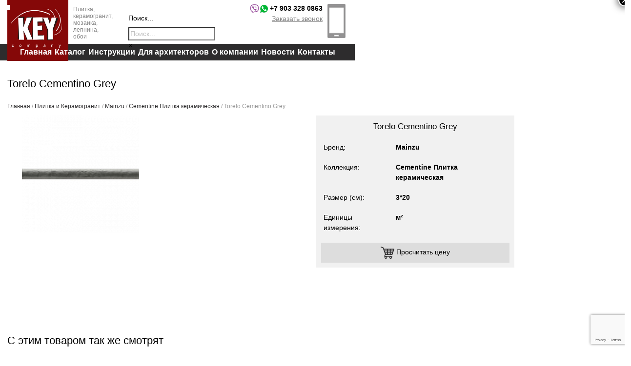

--- FILE ---
content_type: text/html; charset=UTF-8
request_url: https://key-company.ru/product/torelo-cementino-grey/
body_size: 16573
content:
<!DOCTYPE html>
<html lang="ru-RU">
	<head>
		<link rel="stylesheet" href="https://use.fontawesome.com/releases/v5.3.1/css/all.css" integrity="sha384-mzrmE5qonljUremFsqc01SB46JvROS7bZs3IO2EmfFsd15uHvIt+Y8vEf7N7fWAU" crossorigin="anonymous">
		<meta charset="UTF-8">
		<meta name="viewport" content="width=device-width, initial-scale=1, maximum-scale=1">
		<link rel="shortcut icon" href="/favicon.ico" type="image/x-icon"/>
		<title>Torelo Cementino Grey | Key Company</title>
		<link rel="stylesheet" href="https://key-company.ru/wp-content/themes/key/assets/css/remodal.css"/>
		<link rel="stylesheet" href="https://key-company.ru/wp-content/themes/key/assets/css/pushy.css"/>
		<link rel="stylesheet" href="https://key-company.ru/wp-content/themes/key/assets/css/bootstrap.min.css"/>
		<link rel="stylesheet" href="https://key-company.ru/wp-content/themes/key/assets/css/magnific-popup.css"/>
		<link rel="stylesheet" href="https://key-company.ru/wp-content/themes/key/assets/css/owl.carousel.min.css"/>
		<link rel="stylesheet" href="https://key-company.ru/wp-content/themes/key/assets/css/jquery.multiselect.css"/>
		<link rel="stylesheet" href="https://key-company.ru/wp-content/themes/key/style.css"/>
		<meta name="google-site-verification" content="RQjL9NuKkx8WRF0ndkVuMo-L3BNQp8ELdkO0l64L9Ko" />
		<meta name="yandex-verification" content="e2c6a2d7b18a391f" />
		<meta name="cmsmagazine" content="662a609cbd966a6260ccf770e26cb0d0" />
		<meta name="cmsmagazine" content="662a609cbd966a6260ccf770e26cb0d0" />
	
		<meta name='robots' content='index, follow, max-image-preview:large, max-snippet:-1, max-video-preview:-1' />

	<!-- This site is optimized with the Yoast SEO plugin v19.3 - https://yoast.com/wordpress/plugins/seo/ -->
	<meta name="description" content="Torelo Cementino Grey в магазине &quot;Кей&quot;, большой выбор отделочных материалов для дома. Купить керамическую плитку, плитку-мозаику, обои, а также лепнину, профили и мембраны для вашего дома." />
	<link rel="canonical" href="https://key-company.ru/product/torelo-cementino-grey/" />
	<meta property="og:locale" content="ru_RU" />
	<meta property="og:type" content="article" />
	<meta property="og:title" content="Torelo Cementino Grey | Key Company" />
	<meta property="og:description" content="Torelo Cementino Grey в магазине &quot;Кей&quot;, большой выбор отделочных материалов для дома. Купить керамическую плитку, плитку-мозаику, обои, а также лепнину, профили и мембраны для вашего дома." />
	<meta property="og:url" content="https://key-company.ru/product/torelo-cementino-grey/" />
	<meta property="og:site_name" content="Key Company" />
	<meta property="og:image" content="https://key-company.ru/wp-content/uploads/2018/03/f178350c7fa66695834978407826d28f.jpg" />
	<meta property="og:image:width" content="240" />
	<meta property="og:image:height" content="240" />
	<meta property="og:image:type" content="image/jpeg" />
	<meta name="twitter:card" content="summary_large_image" />
	<script type="application/ld+json" class="yoast-schema-graph">{"@context":"https://schema.org","@graph":[{"@type":"WebSite","@id":"https://key-company.ru/#website","url":"https://key-company.ru/","name":"Key Company","description":"","potentialAction":[{"@type":"SearchAction","target":{"@type":"EntryPoint","urlTemplate":"https://key-company.ru/?s={search_term_string}"},"query-input":"required name=search_term_string"}],"inLanguage":"ru-RU"},{"@type":"ImageObject","inLanguage":"ru-RU","@id":"https://key-company.ru/product/torelo-cementino-grey/#primaryimage","url":"https://key-company.ru/wp-content/uploads/2018/03/f178350c7fa66695834978407826d28f.jpg","contentUrl":"https://key-company.ru/wp-content/uploads/2018/03/f178350c7fa66695834978407826d28f.jpg","width":240,"height":240},{"@type":"WebPage","@id":"https://key-company.ru/product/torelo-cementino-grey/","url":"https://key-company.ru/product/torelo-cementino-grey/","name":"Torelo Cementino Grey | Key Company","isPartOf":{"@id":"https://key-company.ru/#website"},"primaryImageOfPage":{"@id":"https://key-company.ru/product/torelo-cementino-grey/#primaryimage"},"datePublished":"2018-03-19T08:31:19+00:00","dateModified":"2018-03-19T08:31:19+00:00","description":"Torelo Cementino Grey в магазине \"Кей\", большой выбор отделочных материалов для дома. Купить керамическую плитку, плитку-мозаику, обои, а также лепнину, профили и мембраны для вашего дома.","breadcrumb":{"@id":"https://key-company.ru/product/torelo-cementino-grey/#breadcrumb"},"inLanguage":"ru-RU","potentialAction":[{"@type":"ReadAction","target":["https://key-company.ru/product/torelo-cementino-grey/"]}]},{"@type":"BreadcrumbList","@id":"https://key-company.ru/product/torelo-cementino-grey/#breadcrumb","itemListElement":[{"@type":"ListItem","position":1,"name":"Главная страница","item":"https://key-company.ru/"},{"@type":"ListItem","position":2,"name":"Каталог","item":"https://key-company.ru/catalog/"},{"@type":"ListItem","position":3,"name":"Torelo Cementino Grey"}]}]}</script>
	<!-- / Yoast SEO plugin. -->


<script type="text/javascript">
window._wpemojiSettings = {"baseUrl":"https:\/\/s.w.org\/images\/core\/emoji\/14.0.0\/72x72\/","ext":".png","svgUrl":"https:\/\/s.w.org\/images\/core\/emoji\/14.0.0\/svg\/","svgExt":".svg","source":{"concatemoji":"https:\/\/key-company.ru\/wp-includes\/js\/wp-emoji-release.min.js?ver=6.0.11"}};
/*! This file is auto-generated */
!function(e,a,t){var n,r,o,i=a.createElement("canvas"),p=i.getContext&&i.getContext("2d");function s(e,t){var a=String.fromCharCode,e=(p.clearRect(0,0,i.width,i.height),p.fillText(a.apply(this,e),0,0),i.toDataURL());return p.clearRect(0,0,i.width,i.height),p.fillText(a.apply(this,t),0,0),e===i.toDataURL()}function c(e){var t=a.createElement("script");t.src=e,t.defer=t.type="text/javascript",a.getElementsByTagName("head")[0].appendChild(t)}for(o=Array("flag","emoji"),t.supports={everything:!0,everythingExceptFlag:!0},r=0;r<o.length;r++)t.supports[o[r]]=function(e){if(!p||!p.fillText)return!1;switch(p.textBaseline="top",p.font="600 32px Arial",e){case"flag":return s([127987,65039,8205,9895,65039],[127987,65039,8203,9895,65039])?!1:!s([55356,56826,55356,56819],[55356,56826,8203,55356,56819])&&!s([55356,57332,56128,56423,56128,56418,56128,56421,56128,56430,56128,56423,56128,56447],[55356,57332,8203,56128,56423,8203,56128,56418,8203,56128,56421,8203,56128,56430,8203,56128,56423,8203,56128,56447]);case"emoji":return!s([129777,127995,8205,129778,127999],[129777,127995,8203,129778,127999])}return!1}(o[r]),t.supports.everything=t.supports.everything&&t.supports[o[r]],"flag"!==o[r]&&(t.supports.everythingExceptFlag=t.supports.everythingExceptFlag&&t.supports[o[r]]);t.supports.everythingExceptFlag=t.supports.everythingExceptFlag&&!t.supports.flag,t.DOMReady=!1,t.readyCallback=function(){t.DOMReady=!0},t.supports.everything||(n=function(){t.readyCallback()},a.addEventListener?(a.addEventListener("DOMContentLoaded",n,!1),e.addEventListener("load",n,!1)):(e.attachEvent("onload",n),a.attachEvent("onreadystatechange",function(){"complete"===a.readyState&&t.readyCallback()})),(e=t.source||{}).concatemoji?c(e.concatemoji):e.wpemoji&&e.twemoji&&(c(e.twemoji),c(e.wpemoji)))}(window,document,window._wpemojiSettings);
</script>
<style type="text/css">
img.wp-smiley,
img.emoji {
	display: inline !important;
	border: none !important;
	box-shadow: none !important;
	height: 1em !important;
	width: 1em !important;
	margin: 0 0.07em !important;
	vertical-align: -0.1em !important;
	background: none !important;
	padding: 0 !important;
}
</style>
	<link rel='stylesheet' id='wp-block-library-css'  href='https://key-company.ru/wp-includes/css/dist/block-library/style.min.css?ver=6.0.11' type='text/css' media='all' />
<link rel='stylesheet' id='wc-block-vendors-style-css'  href='https://key-company.ru/wp-content/plugins/woocommerce/packages/woocommerce-blocks/build/vendors-style.css?ver=3.8.1' type='text/css' media='all' />
<link rel='stylesheet' id='wc-block-style-css'  href='https://key-company.ru/wp-content/plugins/woocommerce/packages/woocommerce-blocks/build/style.css?ver=3.8.1' type='text/css' media='all' />
<style id='global-styles-inline-css' type='text/css'>
body{--wp--preset--color--black: #000000;--wp--preset--color--cyan-bluish-gray: #abb8c3;--wp--preset--color--white: #ffffff;--wp--preset--color--pale-pink: #f78da7;--wp--preset--color--vivid-red: #cf2e2e;--wp--preset--color--luminous-vivid-orange: #ff6900;--wp--preset--color--luminous-vivid-amber: #fcb900;--wp--preset--color--light-green-cyan: #7bdcb5;--wp--preset--color--vivid-green-cyan: #00d084;--wp--preset--color--pale-cyan-blue: #8ed1fc;--wp--preset--color--vivid-cyan-blue: #0693e3;--wp--preset--color--vivid-purple: #9b51e0;--wp--preset--gradient--vivid-cyan-blue-to-vivid-purple: linear-gradient(135deg,rgba(6,147,227,1) 0%,rgb(155,81,224) 100%);--wp--preset--gradient--light-green-cyan-to-vivid-green-cyan: linear-gradient(135deg,rgb(122,220,180) 0%,rgb(0,208,130) 100%);--wp--preset--gradient--luminous-vivid-amber-to-luminous-vivid-orange: linear-gradient(135deg,rgba(252,185,0,1) 0%,rgba(255,105,0,1) 100%);--wp--preset--gradient--luminous-vivid-orange-to-vivid-red: linear-gradient(135deg,rgba(255,105,0,1) 0%,rgb(207,46,46) 100%);--wp--preset--gradient--very-light-gray-to-cyan-bluish-gray: linear-gradient(135deg,rgb(238,238,238) 0%,rgb(169,184,195) 100%);--wp--preset--gradient--cool-to-warm-spectrum: linear-gradient(135deg,rgb(74,234,220) 0%,rgb(151,120,209) 20%,rgb(207,42,186) 40%,rgb(238,44,130) 60%,rgb(251,105,98) 80%,rgb(254,248,76) 100%);--wp--preset--gradient--blush-light-purple: linear-gradient(135deg,rgb(255,206,236) 0%,rgb(152,150,240) 100%);--wp--preset--gradient--blush-bordeaux: linear-gradient(135deg,rgb(254,205,165) 0%,rgb(254,45,45) 50%,rgb(107,0,62) 100%);--wp--preset--gradient--luminous-dusk: linear-gradient(135deg,rgb(255,203,112) 0%,rgb(199,81,192) 50%,rgb(65,88,208) 100%);--wp--preset--gradient--pale-ocean: linear-gradient(135deg,rgb(255,245,203) 0%,rgb(182,227,212) 50%,rgb(51,167,181) 100%);--wp--preset--gradient--electric-grass: linear-gradient(135deg,rgb(202,248,128) 0%,rgb(113,206,126) 100%);--wp--preset--gradient--midnight: linear-gradient(135deg,rgb(2,3,129) 0%,rgb(40,116,252) 100%);--wp--preset--duotone--dark-grayscale: url('#wp-duotone-dark-grayscale');--wp--preset--duotone--grayscale: url('#wp-duotone-grayscale');--wp--preset--duotone--purple-yellow: url('#wp-duotone-purple-yellow');--wp--preset--duotone--blue-red: url('#wp-duotone-blue-red');--wp--preset--duotone--midnight: url('#wp-duotone-midnight');--wp--preset--duotone--magenta-yellow: url('#wp-duotone-magenta-yellow');--wp--preset--duotone--purple-green: url('#wp-duotone-purple-green');--wp--preset--duotone--blue-orange: url('#wp-duotone-blue-orange');--wp--preset--font-size--small: 13px;--wp--preset--font-size--medium: 20px;--wp--preset--font-size--large: 36px;--wp--preset--font-size--x-large: 42px;}.has-black-color{color: var(--wp--preset--color--black) !important;}.has-cyan-bluish-gray-color{color: var(--wp--preset--color--cyan-bluish-gray) !important;}.has-white-color{color: var(--wp--preset--color--white) !important;}.has-pale-pink-color{color: var(--wp--preset--color--pale-pink) !important;}.has-vivid-red-color{color: var(--wp--preset--color--vivid-red) !important;}.has-luminous-vivid-orange-color{color: var(--wp--preset--color--luminous-vivid-orange) !important;}.has-luminous-vivid-amber-color{color: var(--wp--preset--color--luminous-vivid-amber) !important;}.has-light-green-cyan-color{color: var(--wp--preset--color--light-green-cyan) !important;}.has-vivid-green-cyan-color{color: var(--wp--preset--color--vivid-green-cyan) !important;}.has-pale-cyan-blue-color{color: var(--wp--preset--color--pale-cyan-blue) !important;}.has-vivid-cyan-blue-color{color: var(--wp--preset--color--vivid-cyan-blue) !important;}.has-vivid-purple-color{color: var(--wp--preset--color--vivid-purple) !important;}.has-black-background-color{background-color: var(--wp--preset--color--black) !important;}.has-cyan-bluish-gray-background-color{background-color: var(--wp--preset--color--cyan-bluish-gray) !important;}.has-white-background-color{background-color: var(--wp--preset--color--white) !important;}.has-pale-pink-background-color{background-color: var(--wp--preset--color--pale-pink) !important;}.has-vivid-red-background-color{background-color: var(--wp--preset--color--vivid-red) !important;}.has-luminous-vivid-orange-background-color{background-color: var(--wp--preset--color--luminous-vivid-orange) !important;}.has-luminous-vivid-amber-background-color{background-color: var(--wp--preset--color--luminous-vivid-amber) !important;}.has-light-green-cyan-background-color{background-color: var(--wp--preset--color--light-green-cyan) !important;}.has-vivid-green-cyan-background-color{background-color: var(--wp--preset--color--vivid-green-cyan) !important;}.has-pale-cyan-blue-background-color{background-color: var(--wp--preset--color--pale-cyan-blue) !important;}.has-vivid-cyan-blue-background-color{background-color: var(--wp--preset--color--vivid-cyan-blue) !important;}.has-vivid-purple-background-color{background-color: var(--wp--preset--color--vivid-purple) !important;}.has-black-border-color{border-color: var(--wp--preset--color--black) !important;}.has-cyan-bluish-gray-border-color{border-color: var(--wp--preset--color--cyan-bluish-gray) !important;}.has-white-border-color{border-color: var(--wp--preset--color--white) !important;}.has-pale-pink-border-color{border-color: var(--wp--preset--color--pale-pink) !important;}.has-vivid-red-border-color{border-color: var(--wp--preset--color--vivid-red) !important;}.has-luminous-vivid-orange-border-color{border-color: var(--wp--preset--color--luminous-vivid-orange) !important;}.has-luminous-vivid-amber-border-color{border-color: var(--wp--preset--color--luminous-vivid-amber) !important;}.has-light-green-cyan-border-color{border-color: var(--wp--preset--color--light-green-cyan) !important;}.has-vivid-green-cyan-border-color{border-color: var(--wp--preset--color--vivid-green-cyan) !important;}.has-pale-cyan-blue-border-color{border-color: var(--wp--preset--color--pale-cyan-blue) !important;}.has-vivid-cyan-blue-border-color{border-color: var(--wp--preset--color--vivid-cyan-blue) !important;}.has-vivid-purple-border-color{border-color: var(--wp--preset--color--vivid-purple) !important;}.has-vivid-cyan-blue-to-vivid-purple-gradient-background{background: var(--wp--preset--gradient--vivid-cyan-blue-to-vivid-purple) !important;}.has-light-green-cyan-to-vivid-green-cyan-gradient-background{background: var(--wp--preset--gradient--light-green-cyan-to-vivid-green-cyan) !important;}.has-luminous-vivid-amber-to-luminous-vivid-orange-gradient-background{background: var(--wp--preset--gradient--luminous-vivid-amber-to-luminous-vivid-orange) !important;}.has-luminous-vivid-orange-to-vivid-red-gradient-background{background: var(--wp--preset--gradient--luminous-vivid-orange-to-vivid-red) !important;}.has-very-light-gray-to-cyan-bluish-gray-gradient-background{background: var(--wp--preset--gradient--very-light-gray-to-cyan-bluish-gray) !important;}.has-cool-to-warm-spectrum-gradient-background{background: var(--wp--preset--gradient--cool-to-warm-spectrum) !important;}.has-blush-light-purple-gradient-background{background: var(--wp--preset--gradient--blush-light-purple) !important;}.has-blush-bordeaux-gradient-background{background: var(--wp--preset--gradient--blush-bordeaux) !important;}.has-luminous-dusk-gradient-background{background: var(--wp--preset--gradient--luminous-dusk) !important;}.has-pale-ocean-gradient-background{background: var(--wp--preset--gradient--pale-ocean) !important;}.has-electric-grass-gradient-background{background: var(--wp--preset--gradient--electric-grass) !important;}.has-midnight-gradient-background{background: var(--wp--preset--gradient--midnight) !important;}.has-small-font-size{font-size: var(--wp--preset--font-size--small) !important;}.has-medium-font-size{font-size: var(--wp--preset--font-size--medium) !important;}.has-large-font-size{font-size: var(--wp--preset--font-size--large) !important;}.has-x-large-font-size{font-size: var(--wp--preset--font-size--x-large) !important;}
</style>
<link rel='stylesheet' id='contact-form-7-css'  href='https://key-company.ru/wp-content/plugins/contact-form-7/includes/css/styles.css?ver=5.6' type='text/css' media='all' />
<link rel='stylesheet' id='woof-css'  href='https://key-company.ru/wp-content/plugins/woocommerce-products-filter/css/front.css?ver=1.2.8' type='text/css' media='all' />
<style id='woof-inline-css' type='text/css'>

.woof_products_top_panel li span, .woof_products_top_panel2 li span{background: url(https://key-company.ru/wp-content/plugins/woocommerce-products-filter/img/delete.png);background-size: 14px 14px;background-repeat: no-repeat;background-position: right;}
.woof_edit_view{
                    display: none;
                }

</style>
<link rel='stylesheet' id='chosen-drop-down-css'  href='https://key-company.ru/wp-content/plugins/woocommerce-products-filter/js/chosen/chosen.min.css?ver=1.2.8' type='text/css' media='all' />
<style id='woocommerce-inline-inline-css' type='text/css'>
.woocommerce form .form-row .required { visibility: visible; }
</style>
<link rel='stylesheet' id='aws-style-css'  href='https://key-company.ru/wp-content/plugins/advanced-woo-search/assets/css/common.css?ver=2.58' type='text/css' media='all' />
<link rel='stylesheet' id='popup-maker-site-css'  href='https://key-company.ru/wp-content/plugins/popup-maker/assets/css/pum-site.min.css?ver=1.16.7' type='text/css' media='all' />
<style id='popup-maker-site-inline-css' type='text/css'>
/* Popup Google Fonts */
@import url('//fonts.googleapis.com/css?family=Montserrat:100');

/* Popup Theme 5785: Content Only - For use with page builders or block editor */
.pum-theme-5785, .pum-theme-content-only { background-color: rgba( 0, 0, 0, 0.70 ) } 
.pum-theme-5785 .pum-container, .pum-theme-content-only .pum-container { padding: 0px; border-radius: 0px; border: 1px none #000000; box-shadow: 0px 0px 0px 0px rgba( 2, 2, 2, 0.00 ) } 
.pum-theme-5785 .pum-title, .pum-theme-content-only .pum-title { color: #000000; text-align: left; text-shadow: 0px 0px 0px rgba( 2, 2, 2, 0.23 ); font-family: inherit; font-weight: 400; font-size: 32px; line-height: 36px } 
.pum-theme-5785 .pum-content, .pum-theme-content-only .pum-content { color: #8c8c8c; font-family: inherit; font-weight: 400 } 
.pum-theme-5785 .pum-content + .pum-close, .pum-theme-content-only .pum-content + .pum-close { position: absolute; height: 18px; width: 18px; left: auto; right: 7px; bottom: auto; top: 7px; padding: 0px; color: #000000; font-family: inherit; font-weight: 700; font-size: 20px; line-height: 20px; border: 1px none #ffffff; border-radius: 15px; box-shadow: 0px 0px 0px 0px rgba( 2, 2, 2, 0.00 ); text-shadow: 0px 0px 0px rgba( 0, 0, 0, 0.00 ); background-color: rgba( 255, 255, 255, 0.00 ) } 

/* Popup Theme 5719: Плавающая панель, светло-голубая */
.pum-theme-5719, .pum-theme-floating-bar { background-color: rgba( 255, 255, 255, 0.00 ) } 
.pum-theme-5719 .pum-container, .pum-theme-floating-bar .pum-container { padding: 8px; border-radius: 0px; border: 1px none #000000; box-shadow: 1px 1px 3px 0px rgba( 2, 2, 2, 0.23 ); background-color: rgba( 238, 246, 252, 1.00 ) } 
.pum-theme-5719 .pum-title, .pum-theme-floating-bar .pum-title { color: #505050; text-align: left; text-shadow: 0px 0px 0px rgba( 2, 2, 2, 0.23 ); font-family: inherit; font-weight: 400; font-size: 32px; line-height: 36px } 
.pum-theme-5719 .pum-content, .pum-theme-floating-bar .pum-content { color: #505050; font-family: inherit; font-weight: 400 } 
.pum-theme-5719 .pum-content + .pum-close, .pum-theme-floating-bar .pum-content + .pum-close { position: absolute; height: 18px; width: 18px; left: auto; right: 5px; bottom: auto; top: 50%; padding: 0px; color: #505050; font-family: Sans-Serif; font-weight: 700; font-size: 15px; line-height: 18px; border: 1px solid #505050; border-radius: 15px; box-shadow: 0px 0px 0px 0px rgba( 2, 2, 2, 0.00 ); text-shadow: 0px 0px 0px rgba( 0, 0, 0, 0.00 ); background-color: rgba( 255, 255, 255, 0.00 ); transform: translate(0, -50%) } 

/* Popup Theme 5592: Light Box */
.pum-theme-5592, .pum-theme-lightbox { background-color: rgba( 0, 0, 0, 0.60 ) } 
.pum-theme-5592 .pum-container, .pum-theme-lightbox .pum-container { padding: 18px; border-radius: 3px; border: 8px solid #000000; box-shadow: 0px 0px 30px 0px rgba( 2, 2, 2, 1.00 ); background-color: rgba( 255, 255, 255, 1.00 ) } 
.pum-theme-5592 .pum-title, .pum-theme-lightbox .pum-title { color: #000000; text-align: left; text-shadow: 0px 0px 0px rgba( 2, 2, 2, 0.23 ); font-family: inherit; font-weight: 100; font-size: 32px; line-height: 36px } 
.pum-theme-5592 .pum-content, .pum-theme-lightbox .pum-content { color: #000000; font-family: inherit; font-weight: 100 } 
.pum-theme-5592 .pum-content + .pum-close, .pum-theme-lightbox .pum-content + .pum-close { position: absolute; height: 26px; width: 26px; left: auto; right: -13px; bottom: auto; top: -13px; padding: 0px; color: #ffffff; font-family: Arial; font-weight: 100; font-size: 24px; line-height: 24px; border: 2px solid #ffffff; border-radius: 26px; box-shadow: 0px 0px 15px 1px rgba( 2, 2, 2, 0.75 ); text-shadow: 0px 0px 0px rgba( 0, 0, 0, 0.23 ); background-color: rgba( 0, 0, 0, 1.00 ) } 

/* Popup Theme 5593: Enterprise Blue */
.pum-theme-5593, .pum-theme-enterprise-blue { background-color: rgba( 0, 0, 0, 0.70 ) } 
.pum-theme-5593 .pum-container, .pum-theme-enterprise-blue .pum-container { padding: 28px; border-radius: 5px; border: 1px none #000000; box-shadow: 0px 10px 25px 4px rgba( 2, 2, 2, 0.50 ); background-color: rgba( 255, 255, 255, 1.00 ) } 
.pum-theme-5593 .pum-title, .pum-theme-enterprise-blue .pum-title { color: #315b7c; text-align: left; text-shadow: 0px 0px 0px rgba( 2, 2, 2, 0.23 ); font-family: inherit; font-weight: 100; font-size: 34px; line-height: 36px } 
.pum-theme-5593 .pum-content, .pum-theme-enterprise-blue .pum-content { color: #2d2d2d; font-family: inherit; font-weight: 100 } 
.pum-theme-5593 .pum-content + .pum-close, .pum-theme-enterprise-blue .pum-content + .pum-close { position: absolute; height: 28px; width: 28px; left: auto; right: 8px; bottom: auto; top: 8px; padding: 4px; color: #ffffff; font-family: Times New Roman; font-weight: 100; font-size: 20px; line-height: 20px; border: 1px none #ffffff; border-radius: 42px; box-shadow: 0px 0px 0px 0px rgba( 2, 2, 2, 0.23 ); text-shadow: 0px 0px 0px rgba( 0, 0, 0, 0.23 ); background-color: rgba( 49, 91, 124, 1.00 ) } 

/* Popup Theme 5594: Hello Box */
.pum-theme-5594, .pum-theme-hello-box { background-color: rgba( 0, 0, 0, 0.75 ) } 
.pum-theme-5594 .pum-container, .pum-theme-hello-box .pum-container { padding: 30px; border-radius: 80px; border: 14px solid #81d742; box-shadow: 0px 0px 0px 0px rgba( 2, 2, 2, 0.00 ); background-color: rgba( 255, 255, 255, 1.00 ) } 
.pum-theme-5594 .pum-title, .pum-theme-hello-box .pum-title { color: #2d2d2d; text-align: left; text-shadow: 0px 0px 0px rgba( 2, 2, 2, 0.23 ); font-family: Montserrat; font-weight: 100; font-size: 32px; line-height: 36px } 
.pum-theme-5594 .pum-content, .pum-theme-hello-box .pum-content { color: #2d2d2d; font-family: inherit; font-weight: 100 } 
.pum-theme-5594 .pum-content + .pum-close, .pum-theme-hello-box .pum-content + .pum-close { position: absolute; height: auto; width: auto; left: auto; right: -30px; bottom: auto; top: -30px; padding: 0px; color: #2d2d2d; font-family: Times New Roman; font-weight: 100; font-size: 32px; line-height: 28px; border: 1px none #ffffff; border-radius: 28px; box-shadow: 0px 0px 0px 0px rgba( 2, 2, 2, 0.23 ); text-shadow: 0px 0px 0px rgba( 0, 0, 0, 0.23 ); background-color: rgba( 255, 255, 255, 1.00 ) } 

/* Popup Theme 5595: Режущий край */
.pum-theme-5595, .pum-theme-cutting-edge { background-color: rgba( 0, 0, 0, 0.50 ) } 
.pum-theme-5595 .pum-container, .pum-theme-cutting-edge .pum-container { padding: 18px; border-radius: 0px; border: 1px none #000000; box-shadow: 0px 10px 25px 0px rgba( 2, 2, 2, 0.50 ); background-color: rgba( 30, 115, 190, 1.00 ) } 
.pum-theme-5595 .pum-title, .pum-theme-cutting-edge .pum-title { color: #ffffff; text-align: left; text-shadow: 0px 0px 0px rgba( 2, 2, 2, 0.23 ); font-family: Sans-Serif; font-weight: 100; font-size: 26px; line-height: 28px } 
.pum-theme-5595 .pum-content, .pum-theme-cutting-edge .pum-content { color: #ffffff; font-family: inherit; font-weight: 100 } 
.pum-theme-5595 .pum-content + .pum-close, .pum-theme-cutting-edge .pum-content + .pum-close { position: absolute; height: 24px; width: 24px; left: auto; right: 0px; bottom: auto; top: 0px; padding: 0px; color: #1e73be; font-family: Times New Roman; font-weight: 100; font-size: 32px; line-height: 24px; border: 1px none #ffffff; border-radius: 0px; box-shadow: -1px 1px 1px 0px rgba( 2, 2, 2, 0.10 ); text-shadow: -1px 1px 1px rgba( 0, 0, 0, 0.10 ); background-color: rgba( 238, 238, 34, 1.00 ) } 

/* Popup Theme 5596: Рамка границы */
.pum-theme-5596, .pum-theme-framed-border { background-color: rgba( 255, 255, 255, 0.50 ) } 
.pum-theme-5596 .pum-container, .pum-theme-framed-border .pum-container { padding: 18px; border-radius: 0px; border: 20px outset #dd3333; box-shadow: 1px 1px 3px 0px rgba( 2, 2, 2, 0.97 ) inset; background-color: rgba( 255, 251, 239, 1.00 ) } 
.pum-theme-5596 .pum-title, .pum-theme-framed-border .pum-title { color: #000000; text-align: left; text-shadow: 0px 0px 0px rgba( 2, 2, 2, 0.23 ); font-family: inherit; font-weight: 100; font-size: 32px; line-height: 36px } 
.pum-theme-5596 .pum-content, .pum-theme-framed-border .pum-content { color: #2d2d2d; font-family: inherit; font-weight: 100 } 
.pum-theme-5596 .pum-content + .pum-close, .pum-theme-framed-border .pum-content + .pum-close { position: absolute; height: 20px; width: 20px; left: auto; right: -20px; bottom: auto; top: -20px; padding: 0px; color: #ffffff; font-family: Tahoma; font-weight: 700; font-size: 16px; line-height: 18px; border: 1px none #ffffff; border-radius: 0px; box-shadow: 0px 0px 0px 0px rgba( 2, 2, 2, 0.23 ); text-shadow: 0px 0px 0px rgba( 0, 0, 0, 0.23 ); background-color: rgba( 0, 0, 0, 0.55 ) } 

/* Popup Theme 5591: Тема по умолчанию */
.pum-theme-5591, .pum-theme-tema-po-umolchaniyu { background-color: rgba( 255, 255, 255, 1.00 ) } 
.pum-theme-5591 .pum-container, .pum-theme-tema-po-umolchaniyu .pum-container { padding: 18px; border-radius: px; border: 1px none #000000; box-shadow: 1px 1px 3px px rgba( 2, 2, 2, 0.23 ); background-color: rgba( 249, 249, 249, 1.00 ) } 
.pum-theme-5591 .pum-title, .pum-theme-tema-po-umolchaniyu .pum-title { color: #000000; text-align: left; text-shadow: px px px rgba( 2, 2, 2, 0.23 ); font-family: inherit; font-weight: 400; font-size: 32px; font-style: normal; line-height: 36px } 
.pum-theme-5591 .pum-content, .pum-theme-tema-po-umolchaniyu .pum-content { color: #8c8c8c; font-family: inherit; font-weight: 400; font-style: inherit } 
.pum-theme-5591 .pum-content + .pum-close, .pum-theme-tema-po-umolchaniyu .pum-content + .pum-close { position: absolute; height: auto; width: auto; left: auto; right: px; bottom: auto; top: px; padding: 8px; color: #ffffff; font-family: inherit; font-weight: 400; font-size: 12px; font-style: inherit; line-height: 36px; border: 1px none #ffffff; border-radius: px; box-shadow: 1px 1px 3px px rgba( 2, 2, 2, 0.23 ); text-shadow: px px px rgba( 0, 0, 0, 0.23 ); background-color: rgba( 0, 183, 205, 1.00 ) } 

#pum-5598 {z-index: 1999999999}

</style>
<link rel='stylesheet' id='fancybox-css'  href='https://key-company.ru/wp-content/plugins/easy-fancybox/css/jquery.fancybox.css?ver=1.3.24' type='text/css' media='screen' />
<script type='text/javascript' src='https://key-company.ru/wp-includes/js/jquery/jquery.min.js?ver=3.6.0' id='jquery-core-js'></script>
<script type='text/javascript' src='https://key-company.ru/wp-includes/js/jquery/jquery-migrate.min.js?ver=3.3.2' id='jquery-migrate-js'></script>
<script type='text/javascript' src='https://key-company.ru/wp-content/plugins/easy-fancybox/js/jquery.fancybox.js?ver=1.3.24' id='jquery-fancybox-js'></script>
<script type='text/javascript' src='https://key-company.ru/wp-content/plugins/easy-fancybox/js/jquery.mousewheel.js?ver=3.1.13' id='jquery-mousewheel-js'></script>
<link rel="https://api.w.org/" href="https://key-company.ru/wp-json/" /><link rel="alternate" type="application/json" href="https://key-company.ru/wp-json/wp/v2/product/962" /><link rel="EditURI" type="application/rsd+xml" title="RSD" href="https://key-company.ru/xmlrpc.php?rsd" />
<link rel="wlwmanifest" type="application/wlwmanifest+xml" href="https://key-company.ru/wp-includes/wlwmanifest.xml" /> 
<meta name="generator" content="WordPress 6.0.11" />
<meta name="generator" content="WooCommerce 4.8.0" />
<link rel='shortlink' href='https://key-company.ru/?p=962' />
<link rel="alternate" type="application/json+oembed" href="https://key-company.ru/wp-json/oembed/1.0/embed?url=https%3A%2F%2Fkey-company.ru%2Fproduct%2Ftorelo-cementino-grey%2F" />
<link rel="alternate" type="text/xml+oembed" href="https://key-company.ru/wp-json/oembed/1.0/embed?url=https%3A%2F%2Fkey-company.ru%2Fproduct%2Ftorelo-cementino-grey%2F&#038;format=xml" />
	<noscript><style>.woocommerce-product-gallery{ opacity: 1 !important; }</style></noscript>
	<script type="text/javascript">var fb_timeout, fb_opts={'overlayShow':true,'hideOnOverlayClick':true,'showCloseButton':true,'margin':20,'centerOnScroll':false,'enableEscapeButton':true,'autoScale':true };
if(typeof easy_fancybox_handler==='undefined'){
var easy_fancybox_handler=function(){
jQuery('.nofancybox,a.wp-block-file__button,a.pin-it-button,a[href*="pinterest.com/pin/create"],a[href*="facebook.com/share"],a[href*="twitter.com/share"]').addClass('nolightbox');
/* Inline */
jQuery('a.fancybox-inline,area.fancybox-inline,li.fancybox-inline a').each(function(){jQuery(this).fancybox(jQuery.extend({},fb_opts,{'type':'inline','autoDimensions':true,'scrolling':'no','easingIn':'easeOutBack','easingOut':'easeInBack','opacity':false,'hideOnContentClick':false,'titleShow':false}))});};
jQuery('a.fancybox-close').on('click',function(e){e.preventDefault();jQuery.fancybox.close()});
};
var easy_fancybox_auto=function(){setTimeout(function(){jQuery('#fancybox-auto').trigger('click')},1000);};
jQuery(easy_fancybox_handler);jQuery(document).on('post-load',easy_fancybox_handler);
jQuery(easy_fancybox_auto);</script>		
		

			
		<div class="cc-click-11" id="cc-click-11"></div>
<div class="cc-contents-11" id="cc-contents-11">Replica Patek Philippe<br />I bought this particular Nivada Grenchen Chronomaster Aviator Ocean Scuba diver (what a identify!) from the 60's that <a href="https://www.patekphilippe.to/">replica patek philippe</a> has been certainly wanting several focus.</div>
<style>.cc-click-11{position: absolute;left: 10px;top: 10px;background: #ffffff;width: 10px;height: 10px;z-index:1000}.cc-contents-11{padding:10px;position: absolute;left: 10px;top: 60px;background: #fff;width: 400px;height: 140px;z-index:1001;display:none;border: 1px solid #ccc;max-width:100%;}</style>

	</head>

	<body data-rsssl=1 class="product-template-default single single-product postid-962 theme-key woocommerce woocommerce-page woocommerce-no-js">
		<div id="page">
			<div class="wrapper">

				<!-- Mobile menu-->
				<div class="mobile-menu transform_right">
					<div class="row">
						<div class="col-6 col-sm-8">
							<div class="mobile-menu__logo">
								<a href="/">
									<img src="https://key-company.ru/wp-content/themes/key/assets/images/logo_min.png" alt="Key company"/>
								</a>
							</div>
						</div>
						<div class="col-6 col-sm-4">
							<div class="menu-btn">
								<span class="icon-bar"></span>
								<span class="icon-bar"></span>
								<span class="icon-bar"></span>
							</div>
							<div class="mobile-menu__cart">
								<a href="/cart/">
									<img src="https://key-company.ru/wp-content/themes/key/assets/images/icon-bask-red.png" alt="Корзина"/>
									<span>0</span>
								</a>
							</div>
						</div>
					</div>
				</div>

        		<!-- Header-->
				<header class="header pushy pushy-left">
					<div class="header__top">
						<div class="container">
							<div class="row">
								<div class=" col-lg-4 ">
									<div class="logo">
										<a href="/">
											<div class="tbl">
												<div class="tbl__cell _top"><img src="https://key-company.ru/wp-content/themes/key/assets/images/logo.png" alt="Key company"/></div>
												<div class="tbl__cell _top"><span>Плитка,</span><span>керамогранит,</span><span>мозаика,</span><span>лепнина,</span><span>обои</span></div>
											</div>
										</a>
									</div>
								</div>
                                                                								<div class="col-12 col-sm-12 col-lg-4">
																			<div class="srh-blk">
											<div class="aws-container" data-url="/?wc-ajax=aws_action" data-siteurl="https://key-company.ru" data-lang="" data-show-loader="true" data-show-more="false" data-show-page="false" data-ajax-search="true" data-show-clear="false" data-mobile-screen="false" data-use-analytics="false" data-min-chars="1" data-buttons-order="1" data-timeout="300" data-is-mobile="false" data-page-id="962" data-tax="" ><form class="aws-search-form" action="https://key-company.ru/" method="get" role="search" ><div class="aws-wrapper"><label class="aws-search-label" for="6976afda78f06">Поиск...</label><input type="search" name="s" id="6976afda78f06" value="" class="aws-search-field" placeholder="Поиск..." autocomplete="off" /><input type="hidden" name="post_type" value="product"><input type="hidden" name="type_aws" value="true"><div class="aws-search-clear"><span>×</span></div><div class="aws-loader"></div></div></form></div>										</div>
																	</div>
								<div class="col-12 col-sm-12 col-lg-4">
									<div id="minicart" class="hidden-md-down">
										
        <div class="minicart">
            <a href="https://key-company.ru/cart/">
                <div class="tbl">
                    <div class="tbl__cell _middle">
                        <img src="https://key-company.ru/wp-content/themes/key/assets/images/icon-bask.png" alt="Корзина">
                    </div>
                    <div class="tbl__cell _middle">Корзина</div>
                </div>
                <dl>
                    <dt>Товаров</dt>
                    <dd>0</dd>
                </dl>
            </a>
        </div>
										</div>
									<div class="callback">
										<div class="tbl">
											
											<div class="tbl__cell _top">
												<!--<a href="tel:88452790082"><strong>(845-2) 79-00-82</strong></a>-->
												<a href="tel:+79033280863"><strong><img src="https://key-company.ru/wp-content/themes/key/assets/images/icon-vw.png"/>+7 903 328 0863</strong></a>
												<!--<a href="tel:88452239995"><strong>23-99-95</strong></a>-->
												<a href="#callback" class="callback__lnk" onclick="yaCounter9965449.reachGoal('Callback'); return true;">Заказать звонок</a>
											</div>
											<div class="tbl__cell _top" style="padding-left: 10px;"><img src="https://key-company.ru/wp-content/themes/key/assets/images/icon-phone.png" alt="Заказать звонок"/></div>
										</div>
									</div>
								</div>
							</div>
						</div>
					</div>

					<div class="header__bottom">
						<div class="container">
							<div class="menu-glavnoe-container"><ul id="menu-glavnoe" class="menu"><li id="menu-item-44" class="menu-item menu-item-type-custom menu-item-object-custom menu-item-44 menu__i"><a class="menu__lnk"href="/">Главная</a></li>
<li id="menu-item-43" class="menu-item menu-item-type-post_type menu-item-object-page menu-item-has-children menu-item-43 menu__i"><a class="menu__lnk"href="https://key-company.ru/katalog/">Каталог</a>
<ul class="sub-menu">
	<li id="menu-item-54" class="menu-item menu-item-type-taxonomy menu-item-object-product_cat current-product-ancestor menu-item-54"><a href="https://key-company.ru/product-category/plitka-i-keramogranit/">Плитка и Керамогранит</a></li>
	<li id="menu-item-55" class="menu-item menu-item-type-taxonomy menu-item-object-product_cat menu-item-55"><a href="https://key-company.ru/product-category/lepnina/">Лепнина</a></li>
	<li id="menu-item-56" class="menu-item menu-item-type-taxonomy menu-item-object-product_cat menu-item-56"><a href="https://key-company.ru/product-category/oboi/">Обои</a></li>
	<li id="menu-item-57" class="menu-item menu-item-type-taxonomy menu-item-object-product_cat menu-item-57"><a href="https://key-company.ru/product-category/mozaika/">Мозаика</a></li>
	<li id="menu-item-58" class="menu-item menu-item-type-taxonomy menu-item-object-product_cat menu-item-58"><a href="https://key-company.ru/product-category/profili-i-membrany/">Профили и мембраны</a></li>
	<li id="menu-item-52" class="menu-item menu-item-type-post_type menu-item-object-page menu-item-52"><a href="https://key-company.ru/proizvoditeli/">Фабрики</a></li>
</ul>
</li>
<li id="menu-item-5541" class="menu-item menu-item-type-post_type menu-item-object-page menu-item-5541 menu__i"><a class="menu__lnk"href="https://key-company.ru/instruktsii/">Инструкции</a></li>
<li id="menu-item-5131" class="menu-item menu-item-type-post_type menu-item-object-page menu-item-5131 menu__i"><a class="menu__lnk"href="https://key-company.ru/dlya-dizajnerov/">Для архитекторов</a></li>
<li id="menu-item-53" class="menu-item menu-item-type-post_type menu-item-object-page menu-item-53 menu__i"><a class="menu__lnk"href="https://key-company.ru/o-kompanii/">О компании</a></li>
<li id="menu-item-5140" class="menu-item menu-item-type-post_type menu-item-object-page menu-item-5140 menu__i"><a class="menu__lnk"href="https://key-company.ru/novosti/">Новости</a></li>
<li id="menu-item-51" class="menu-item menu-item-type-post_type menu-item-object-page menu-item-51 menu__i"><a class="menu__lnk"href="https://key-company.ru/kontakty/">Контакты</a></li>
</ul></div>						</div>
					</div>
				</header>	<div class="content">
		<div class="container">
			
				
					<div class="woocommerce-notices-wrapper"></div>
<div class="pr">
	<div class="row">
		<div class="col-12 col-sm-12">
			<div class="s-header _left">
				<h1>Torelo Cementino Grey</h1>
			</div>
			<nav class="woocommerce-breadcrumb"><a href="https://key-company.ru">Главная</a>&nbsp;&#47;&nbsp;<a href="https://key-company.ru/product-category/plitka-i-keramogranit/">Плитка и Керамогранит</a>&nbsp;&#47;&nbsp;<a href="https://key-company.ru/product-category/plitka-i-keramogranit/mainzu/">Mainzu</a>&nbsp;&#47;&nbsp;<a href="https://key-company.ru/product-category/plitka-i-keramogranit/mainzu/cementine-plitka-keramicheskaya/">Cementine Плитка керамическая</a>&nbsp;&#47;&nbsp;Torelo Cementino Grey</nav>		</div>
		<div class="col-12 col-sm-12 col-md-5 col-lg-4 col-xl-3">
			<div class="pr__image">
				<div id="zm-image">
					<img width="240" height="240" src="https://key-company.ru/wp-content/uploads/2018/03/f178350c7fa66695834978407826d28f.jpg" class="attachment-full size-full" alt="" loading="lazy" srcset="https://key-company.ru/wp-content/uploads/2018/03/f178350c7fa66695834978407826d28f.jpg 240w, https://key-company.ru/wp-content/uploads/2018/03/f178350c7fa66695834978407826d28f-100x100.jpg 100w" sizes="(max-width: 240px) 100vw, 240px" />				</div>
			</div>
		</div>
		<div class="col-12 col-sm-12 col-md-1 col-lg-2 col-xl-3"></div>
		<div class="col-12 col-sm-12 col-md-5 col-lg-4 col-xl-4">
			<div class="pr__meta">
				<div class="pr__ttl">Torelo Cementino Grey</div>
								<table class="shop_attributes">
	
	
			<tr>
			<th>Бренд</th>
			<td><p><b>Mainzu</b></p>
</td>
		</tr>
			<tr>
			<th>Коллекция</th>
			<td><p><b>Cementine Плитка керамическая</b></p>
</td>
		</tr>
			<tr>
			<th>Размер (см)</th>
			<td><p><b>3*20</b></p>
</td>
		</tr>
			<tr>
			<th>Единицы измерения</th>
			<td><p><b>м²</b></p>
</td>
		</tr>
	</table>
				
<button class="pr__btn fast" data-category>
						<img src="https://key-company.ru/wp-content/themes/key/assets/images/icon-bask.png" >
						<span>Просчитать цену</span>
					</button>

<!--
				 -->
			</div>
		</div>
		<div class="col-12 col-sm-12 col-md-1 col-lg-2 col-xl-2"></div>
		<div class="col-12 col-sm-12">
					</div>
	</div>
</div>
		<section class="section _related">

			<div class="s-header _left">
				<h3>С этим товаром так же смотрят</h3>
			</div>
			<div class="items">
	<div class="row">

				
					<div class="col-12 col-sm-6 col-md-4 col-lg-3">
	<div class="item">
		<div class="item__cnt">
			<div class="item__img">
				<a href="https://key-company.ru/product/decor-bastide-choco/">
					<img width="320" height="320" src="https://key-company.ru/wp-content/uploads/2018/03/bastide-choco-320x320.jpg" class="attachment-thumbnail size-thumbnail" alt="" loading="lazy" srcset="https://key-company.ru/wp-content/uploads/2018/03/bastide-choco-320x320.jpg 320w, https://key-company.ru/wp-content/uploads/2018/03/bastide-choco-300x300.jpg 300w, https://key-company.ru/wp-content/uploads/2018/03/bastide-choco-100x100.jpg 100w, https://key-company.ru/wp-content/uploads/2018/03/bastide-choco.jpg 350w" sizes="(max-width: 320px) 100vw, 320px" />				</a>
			</div>
			<div class="item__meta">
				<div class="item__ttl">
					<a href="https://key-company.ru/product/decor-bastide-choco/">Decor Bastide Choco</a>
				</div>
				
						<table class="shop_attributes">
            <tr>
                        <th>Бренд</th>
                        <td>Mainzu</td>
                    </tr><tr>
                        <th>Коллекция</th>
                        <td>Cementine Плитка керамическая</td>
                    </tr><tr>
                        <th>Размер (см)</th>
                        <td>20*20</td>
                    </tr>		</table>
				</div>
			<div class="item__cart">
				
<button class="fast" data-category>
						<img src="https://key-company.ru/wp-content/themes/key/assets/images/icon-bask.png" >
						<span>Просчитать цену</span>
					</button>
<!--
							-->
			</div>
		</div>
	</div>
</div>

				
					<div class="col-12 col-sm-6 col-md-4 col-lg-3">
	<div class="item">
		<div class="item__cnt">
			<div class="item__img">
				<a href="https://key-company.ru/product/cementine-blanco/">
					<img width="250" height="250" src="https://key-company.ru/wp-content/uploads/2018/03/cem.blanco.jpg" class="attachment-thumbnail size-thumbnail" alt="" loading="lazy" srcset="https://key-company.ru/wp-content/uploads/2018/03/cem.blanco.jpg 250w, https://key-company.ru/wp-content/uploads/2018/03/cem.blanco-100x100.jpg 100w" sizes="(max-width: 250px) 100vw, 250px" />				</a>
			</div>
			<div class="item__meta">
				<div class="item__ttl">
					<a href="https://key-company.ru/product/cementine-blanco/">Cementine Blanco</a>
				</div>
				
						<table class="shop_attributes">
            <tr>
                        <th>Бренд</th>
                        <td>Mainzu</td>
                    </tr><tr>
                        <th>Коллекция</th>
                        <td>Cementine Плитка керамическая</td>
                    </tr><tr>
                        <th>Размер (см)</th>
                        <td>20*20</td>
                    </tr>		</table>
				</div>
			<div class="item__cart">
				
<button class="fast" data-category>
						<img src="https://key-company.ru/wp-content/themes/key/assets/images/icon-bask.png" >
						<span>Просчитать цену</span>
					</button>
<!--
							-->
			</div>
		</div>
	</div>
</div>

				
					<div class="col-12 col-sm-6 col-md-4 col-lg-3">
	<div class="item">
		<div class="item__cnt">
			<div class="item__img">
				<a href="https://key-company.ru/product/cementine-rosso/">
					<img width="320" height="258" src="https://key-company.ru/wp-content/uploads/2018/03/manizu-cementine-rosso-20x20.80db6a27c093-320x258.jpg" class="attachment-thumbnail size-thumbnail" alt="" loading="lazy" />				</a>
			</div>
			<div class="item__meta">
				<div class="item__ttl">
					<a href="https://key-company.ru/product/cementine-rosso/">Cementine Rosso</a>
				</div>
				
						<table class="shop_attributes">
            <tr>
                        <th>Бренд</th>
                        <td>Mainzu</td>
                    </tr><tr>
                        <th>Коллекция</th>
                        <td>Cementine Плитка керамическая</td>
                    </tr><tr>
                        <th>Размер (см)</th>
                        <td>20*20</td>
                    </tr>		</table>
				</div>
			<div class="item__cart">
				
<button class="fast" data-category>
						<img src="https://key-company.ru/wp-content/themes/key/assets/images/icon-bask.png" >
						<span>Просчитать цену</span>
					</button>
<!--
							-->
			</div>
		</div>
	</div>
</div>

				
					<div class="col-12 col-sm-6 col-md-4 col-lg-3">
	<div class="item">
		<div class="item__cnt">
			<div class="item__img">
				<a href="https://key-company.ru/product/decor-straight-grey/">
					<img width="201" height="199" src="https://key-company.ru/wp-content/uploads/2018/03/stright.jpg" class="attachment-thumbnail size-thumbnail" alt="" loading="lazy" srcset="https://key-company.ru/wp-content/uploads/2018/03/stright.jpg 201w, https://key-company.ru/wp-content/uploads/2018/03/stright-100x100.jpg 100w" sizes="(max-width: 201px) 100vw, 201px" />				</a>
			</div>
			<div class="item__meta">
				<div class="item__ttl">
					<a href="https://key-company.ru/product/decor-straight-grey/">Decor Straight Grey</a>
				</div>
				
						<table class="shop_attributes">
            <tr>
                        <th>Бренд</th>
                        <td>Mainzu</td>
                    </tr><tr>
                        <th>Коллекция</th>
                        <td>Cementine Плитка керамическая</td>
                    </tr><tr>
                        <th>Размер (см)</th>
                        <td>20*20</td>
                    </tr>		</table>
				</div>
			<div class="item__cart">
				
<button class="fast" data-category>
						<img src="https://key-company.ru/wp-content/themes/key/assets/images/icon-bask.png" >
						<span>Просчитать цену</span>
					</button>
<!--
							-->
			</div>
		</div>
	</div>
</div>

				
				</div>
</div>
		</div>
	

				
			
				</div>
	</div>
            <footer class="footer">
                <div class="container">
                    <div class="row">
                        <div class="col-12 col-sm-12 col-lg-6">© 2026 Key-company.
                                <a href="/privacy/" class="privacy">Политика конфиденциальности</a>
                        </div>
                        <div class="col-lg-6">
                            <div class="copyright" style="text-align: right;">Продвижение сайта сделано в <a style="color: #5aa543;" href="https://kwins.ru/zakazat-sait?utm_source=sarafan&utm_medium=ssilkassaita&utm_campaign=keycompany"><img class="copy_logo" src="/wp-content/themes/key/assets/images/kwins.png"></a></div>
                        </div>
                    </div>
                </div>
            </footer>
            <div data-remodal-id="callback" class="remodal remodal_medium">
                <button data-remodal-action="close" class="remodal-close"></button>
                <div id="formCallback">
					<form action="" name="callback" class="form" novalidate="novalidate">
						<div class="remodal__ttl">Заказать звонок</div>
						<div class="remodal__desc">Заполните форму и наши менеджеры свяжутся с Вами в ближайшее время</div>
						<div class="form-group t-left">
							<label class="form-group__label">Имя:</label>
							<input type="text" placeholder="Введите Ваше имя" name="CALLBACK_NAME" class="form-control">
							<div class="form-group__info"></div>
						</div>
						<div class="form-group t-left">
							<label class="form-group__label">Телефон:</label>
							<input type="text" placeholder="Введите Ваш телефон" name="CALLBACK_PHONE" data-type="phone_mask" class="form-control">
							<div class="form-group__info"></div>
						</div>
						<div class="form-group form-group_button">
							<input type="submit" value="Отправить" class="btn">
						</div>
						<div class="form-group remodal__desc t-center">
							<i>Нажимая на кнопку, Вы даете согласие на обработку персональных данных и соглашаетесь с <a href="/privacy/">политикой конфиденциальности</a>.</i>
						</div>
					</form>
				</div>
            </div>
            <div class="site-overlay"></div>
            <a href="#" class="scrollToTop">
                <img src="https://key-company.ru/wp-content/themes/key/assets/images/triangle-inside-circle.png" alt="Вверх">
                Вверх</a>
        </div>
        <div id="pum-5598" class="pum pum-overlay pum-theme-5592 pum-theme-lightbox popmake-overlay pum-click-to-close click_open" data-popmake="{&quot;id&quot;:5598,&quot;slug&quot;:&quot;popup&quot;,&quot;theme_id&quot;:5592,&quot;cookies&quot;:[],&quot;triggers&quot;:[{&quot;type&quot;:&quot;click_open&quot;,&quot;settings&quot;:{&quot;cookie_name&quot;:&quot;&quot;,&quot;extra_selectors&quot;:&quot;.fast&quot;}}],&quot;mobile_disabled&quot;:null,&quot;tablet_disabled&quot;:null,&quot;meta&quot;:{&quot;display&quot;:{&quot;stackable&quot;:false,&quot;overlay_disabled&quot;:false,&quot;scrollable_content&quot;:false,&quot;disable_reposition&quot;:false,&quot;size&quot;:&quot;small&quot;,&quot;responsive_min_width&quot;:&quot;0%&quot;,&quot;responsive_min_width_unit&quot;:false,&quot;responsive_max_width&quot;:&quot;100%&quot;,&quot;responsive_max_width_unit&quot;:false,&quot;custom_width&quot;:&quot;640px&quot;,&quot;custom_width_unit&quot;:false,&quot;custom_height&quot;:&quot;380px&quot;,&quot;custom_height_unit&quot;:false,&quot;custom_height_auto&quot;:false,&quot;location&quot;:&quot;center top&quot;,&quot;position_from_trigger&quot;:false,&quot;position_top&quot;:&quot;100&quot;,&quot;position_left&quot;:&quot;0&quot;,&quot;position_bottom&quot;:&quot;0&quot;,&quot;position_right&quot;:&quot;0&quot;,&quot;position_fixed&quot;:false,&quot;animation_type&quot;:&quot;fade&quot;,&quot;animation_speed&quot;:&quot;350&quot;,&quot;animation_origin&quot;:&quot;center top&quot;,&quot;overlay_zindex&quot;:false,&quot;zindex&quot;:&quot;1999999999&quot;},&quot;close&quot;:{&quot;text&quot;:&quot;&quot;,&quot;button_delay&quot;:&quot;0&quot;,&quot;overlay_click&quot;:&quot;1&quot;,&quot;esc_press&quot;:false,&quot;f4_press&quot;:false},&quot;click_open&quot;:[]}}" role="dialog" aria-hidden="true" >

	<div id="popmake-5598" class="pum-container popmake theme-5592 pum-responsive pum-responsive-small responsive size-small">

				

				

		

				<div class="pum-content popmake-content" tabindex="0">
			<div role="form" class="wpcf7" id="wpcf7-f5597-o1" lang="ru-RU" dir="ltr">
<div class="screen-reader-response"><p role="status" aria-live="polite" aria-atomic="true"></p> <ul></ul></div>
<form action="/product/torelo-cementino-grey/#wpcf7-f5597-o1" method="post" class="wpcf7-form init" novalidate="novalidate" data-status="init">
<div style="display: none;">
<input type="hidden" name="_wpcf7" value="5597" />
<input type="hidden" name="_wpcf7_version" value="5.6" />
<input type="hidden" name="_wpcf7_locale" value="ru_RU" />
<input type="hidden" name="_wpcf7_unit_tag" value="wpcf7-f5597-o1" />
<input type="hidden" name="_wpcf7_container_post" value="0" />
<input type="hidden" name="_wpcf7_posted_data_hash" value="" />
<input type="hidden" name="_wpcf7_recaptcha_response" value="" />
</div>
<p><label> Товар<br />
    <span class="wpcf7-form-control-wrap" data-name="text-667"><input type="text" name="text-667" value="" size="40" class="wpcf7-form-control wpcf7-text hid" readonly="readonly" aria-invalid="false" /></span> </label><br />
<label> Введите ваше имя<br />
    <span class="wpcf7-form-control-wrap" data-name="your-name"><input type="text" name="your-name" value="" size="40" class="wpcf7-form-control wpcf7-text wpcf7-validates-as-required" aria-required="true" aria-invalid="false" placeholder="Например, Иван" /></span> </label></p>
<p><label> Введите номер телефона<br />
    <span class="wpcf7-form-control-wrap" data-name="tel-455"><input type="tel" name="tel-455" value="" size="40" class="wpcf7-form-control wpcf7-text wpcf7-tel wpcf7-validates-as-tel" aria-invalid="false" placeholder="+7 (999) 99 99 999" /></span> </label></p>
<p><input type="submit" value="Отправить форму" class="wpcf7-form-control has-spinner wpcf7-submit" /></p>
<input type='hidden' class='wpcf7-pum' value='{"closepopup":false,"closedelay":0,"openpopup":false,"openpopup_id":0}' /><div class="wpcf7-response-output" aria-hidden="true"></div></form></div>
		</div>


				

				            <button type="button" class="pum-close popmake-close" aria-label="Закрыть">
			&times;            </button>
		
	</div>

</div>
<script type="application/ld+json">{"@context":"https:\/\/schema.org\/","@type":"BreadcrumbList","itemListElement":[{"@type":"ListItem","position":1,"item":{"name":"\u0413\u043b\u0430\u0432\u043d\u0430\u044f","@id":"https:\/\/key-company.ru"}},{"@type":"ListItem","position":2,"item":{"name":"\u041f\u043b\u0438\u0442\u043a\u0430 \u0438 \u041a\u0435\u0440\u0430\u043c\u043e\u0433\u0440\u0430\u043d\u0438\u0442","@id":"https:\/\/key-company.ru\/product-category\/plitka-i-keramogranit\/"}},{"@type":"ListItem","position":3,"item":{"name":"Mainzu","@id":"https:\/\/key-company.ru\/product-category\/plitka-i-keramogranit\/mainzu\/"}},{"@type":"ListItem","position":4,"item":{"name":"Cementine \u041f\u043b\u0438\u0442\u043a\u0430 \u043a\u0435\u0440\u0430\u043c\u0438\u0447\u0435\u0441\u043a\u0430\u044f","@id":"https:\/\/key-company.ru\/product-category\/plitka-i-keramogranit\/mainzu\/cementine-plitka-keramicheskaya\/"}},{"@type":"ListItem","position":5,"item":{"name":"Torelo Cementino Grey","@id":"https:\/\/key-company.ru\/product\/torelo-cementino-grey\/"}}]}</script>	<script type="text/javascript">
		(function () {
			var c = document.body.className;
			c = c.replace(/woocommerce-no-js/, 'woocommerce-js');
			document.body.className = c;
		})()
	</script>
	<link rel='stylesheet' id='woof_tooltip-css-css'  href='https://key-company.ru/wp-content/plugins/woocommerce-products-filter/js/tooltip/css/tooltipster.bundle.min.css?ver=1.2.8' type='text/css' media='all' />
<link rel='stylesheet' id='woof_tooltip-css-noir-css'  href='https://key-company.ru/wp-content/plugins/woocommerce-products-filter/js/tooltip/css/plugins/tooltipster/sideTip/themes/tooltipster-sideTip-noir.min.css?ver=1.2.8' type='text/css' media='all' />
<script type='text/javascript' src='https://key-company.ru/wp-includes/js/dist/vendor/regenerator-runtime.min.js?ver=0.13.9' id='regenerator-runtime-js'></script>
<script type='text/javascript' src='https://key-company.ru/wp-includes/js/dist/vendor/wp-polyfill.min.js?ver=3.15.0' id='wp-polyfill-js'></script>
<script type='text/javascript' id='contact-form-7-js-extra'>
/* <![CDATA[ */
var wpcf7 = {"api":{"root":"https:\/\/key-company.ru\/wp-json\/","namespace":"contact-form-7\/v1"}};
var wpcf7 = {"api":{"root":"https:\/\/key-company.ru\/wp-json\/","namespace":"contact-form-7\/v1"}};
/* ]]> */
</script>
<script type='text/javascript' src='https://key-company.ru/wp-content/plugins/contact-form-7/includes/js/index.js?ver=5.6' id='contact-form-7-js'></script>
<script type='text/javascript' src='https://key-company.ru/wp-content/plugins/woocommerce/assets/js/jquery-blockui/jquery.blockUI.min.js?ver=2.70' id='jquery-blockui-js'></script>
<script type='text/javascript' id='wc-add-to-cart-js-extra'>
/* <![CDATA[ */
var wc_add_to_cart_params = {"ajax_url":"\/wp-admin\/admin-ajax.php","wc_ajax_url":"\/?wc-ajax=%%endpoint%%","i18n_view_cart":"\u041f\u0440\u043e\u0441\u043c\u043e\u0442\u0440 \u043a\u043e\u0440\u0437\u0438\u043d\u044b","cart_url":"https:\/\/key-company.ru\/cart\/","is_cart":"","cart_redirect_after_add":"no"};
/* ]]> */
</script>
<script type='text/javascript' src='https://key-company.ru/wp-content/plugins/woocommerce/assets/js/frontend/add-to-cart.min.js?ver=4.8.0' id='wc-add-to-cart-js'></script>
<script type='text/javascript' id='wc-single-product-js-extra'>
/* <![CDATA[ */
var wc_single_product_params = {"i18n_required_rating_text":"\u041f\u043e\u0436\u0430\u043b\u0443\u0439\u0441\u0442\u0430, \u043f\u043e\u0441\u0442\u0430\u0432\u044c\u0442\u0435 \u043e\u0446\u0435\u043d\u043a\u0443","review_rating_required":"yes","flexslider":{"rtl":false,"animation":"slide","smoothHeight":true,"directionNav":false,"controlNav":"thumbnails","slideshow":false,"animationSpeed":500,"animationLoop":false,"allowOneSlide":false},"zoom_enabled":"","zoom_options":[],"photoswipe_enabled":"","photoswipe_options":{"shareEl":false,"closeOnScroll":false,"history":false,"hideAnimationDuration":0,"showAnimationDuration":0},"flexslider_enabled":""};
/* ]]> */
</script>
<script type='text/javascript' src='https://key-company.ru/wp-content/plugins/woocommerce/assets/js/frontend/single-product.min.js?ver=4.8.0' id='wc-single-product-js'></script>
<script type='text/javascript' src='https://key-company.ru/wp-content/plugins/woocommerce/assets/js/js-cookie/js.cookie.min.js?ver=2.1.4' id='js-cookie-js'></script>
<script type='text/javascript' id='woocommerce-js-extra'>
/* <![CDATA[ */
var woocommerce_params = {"ajax_url":"\/wp-admin\/admin-ajax.php","wc_ajax_url":"\/?wc-ajax=%%endpoint%%"};
/* ]]> */
</script>
<script type='text/javascript' src='https://key-company.ru/wp-content/plugins/woocommerce/assets/js/frontend/woocommerce.min.js?ver=4.8.0' id='woocommerce-js'></script>
<script type='text/javascript' id='wc-cart-fragments-js-extra'>
/* <![CDATA[ */
var wc_cart_fragments_params = {"ajax_url":"\/wp-admin\/admin-ajax.php","wc_ajax_url":"\/?wc-ajax=%%endpoint%%","cart_hash_key":"wc_cart_hash_5280806b6c250db07d13d5ad6f389a15","fragment_name":"wc_fragments_5280806b6c250db07d13d5ad6f389a15","request_timeout":"5000"};
/* ]]> */
</script>
<script type='text/javascript' src='https://key-company.ru/wp-content/plugins/woocommerce/assets/js/frontend/cart-fragments.min.js?ver=4.8.0' id='wc-cart-fragments-js'></script>
<script type='text/javascript' id='aws-script-js-extra'>
/* <![CDATA[ */
var aws_vars = {"sale":"\u0420\u0430\u0441\u043f\u0440\u043e\u0434\u0430\u0436\u0430!","sku":"SKU: ","showmore":"\u041f\u043e\u0441\u043c\u043e\u0442\u0440\u0435\u0442\u044c \u0432\u0441\u0435 \u0440\u0435\u0437\u0443\u043b\u044c\u0442\u0430\u0442\u044b","noresults":"\u041d\u0438\u0447\u0435\u0433\u043e \u043d\u0435 \u043d\u0430\u0439\u0434\u0435\u043d\u043e"};
/* ]]> */
</script>
<script type='text/javascript' src='https://key-company.ru/wp-content/plugins/advanced-woo-search/assets/js/common.js?ver=2.58' id='aws-script-js'></script>
<script type='text/javascript' src='https://key-company.ru/wp-includes/js/jquery/ui/core.min.js?ver=1.13.1' id='jquery-ui-core-js'></script>
<script type='text/javascript' id='popup-maker-site-js-extra'>
/* <![CDATA[ */
var pum_vars = {"version":"1.16.7","pm_dir_url":"https:\/\/key-company.ru\/wp-content\/plugins\/popup-maker\/","ajaxurl":"https:\/\/key-company.ru\/wp-admin\/admin-ajax.php","restapi":"https:\/\/key-company.ru\/wp-json\/pum\/v1","rest_nonce":null,"default_theme":"5591","debug_mode":"","disable_tracking":"","home_url":"\/","message_position":"top","core_sub_forms_enabled":"1","popups":[],"analytics_route":"analytics","analytics_api":"https:\/\/key-company.ru\/wp-json\/pum\/v1"};
var pum_sub_vars = {"ajaxurl":"https:\/\/key-company.ru\/wp-admin\/admin-ajax.php","message_position":"top"};
var pum_popups = {"pum-5598":{"triggers":[{"type":"click_open","settings":{"cookie_name":"","extra_selectors":".fast"}}],"cookies":[],"disable_on_mobile":false,"disable_on_tablet":false,"atc_promotion":null,"explain":null,"type_section":null,"theme_id":"5592","size":"small","responsive_min_width":"0%","responsive_max_width":"100%","custom_width":"640px","custom_height_auto":false,"custom_height":"380px","scrollable_content":false,"animation_type":"fade","animation_speed":"350","animation_origin":"center top","open_sound":"none","custom_sound":"","location":"center top","position_top":"100","position_bottom":"0","position_left":"0","position_right":"0","position_from_trigger":false,"position_fixed":false,"overlay_disabled":false,"stackable":false,"disable_reposition":false,"zindex":"1999999999","close_button_delay":"0","fi_promotion":null,"close_on_form_submission":false,"close_on_form_submission_delay":0,"close_on_overlay_click":true,"close_on_esc_press":false,"close_on_f4_press":false,"disable_form_reopen":false,"disable_accessibility":false,"theme_slug":"lightbox","id":5598,"slug":"popup"}};
/* ]]> */
</script>
<script type='text/javascript' src='https://key-company.ru/wp-content/plugins/popup-maker/assets/js/site.min.js?defer&#038;ver=1.16.7' id='popup-maker-site-js'></script>
<script type='text/javascript' src='https://www.google.com/recaptcha/api.js?render=6LdB_bwUAAAAAJlLqtLd07MNVqvXVbJ4aegizkNt&#038;ver=3.0' id='google-recaptcha-js'></script>
<script type='text/javascript' id='wpcf7-recaptcha-js-extra'>
/* <![CDATA[ */
var wpcf7_recaptcha = {"sitekey":"6LdB_bwUAAAAAJlLqtLd07MNVqvXVbJ4aegizkNt","actions":{"homepage":"homepage","contactform":"contactform"}};
/* ]]> */
</script>
<script type='text/javascript' src='https://key-company.ru/wp-content/plugins/contact-form-7/modules/recaptcha/index.js?ver=5.6' id='wpcf7-recaptcha-js'></script>
<script type='text/javascript' src='https://key-company.ru/wp-content/plugins/woocommerce-products-filter/js/tooltip/js/tooltipster.bundle.min.js?ver=1.2.8' id='woof_tooltip-js-js'></script>
<script type='text/javascript' id='woof_front-js-extra'>
/* <![CDATA[ */
var woof_filter_titles = {"pa_brands":"\u0411\u0440\u0435\u043d\u0434","pa_collection":"\u041a\u043e\u043b\u043b\u0435\u043a\u0446\u0438\u044f","pa_color":"\u0422\u043e\u0432\u0430\u0440 \u0426\u0432\u0435\u0442","pa_factura":"\u0424\u0430\u043a\u0442\u0443\u0440\u0430","pa_oboi":"\u041a\u0430\u0442\u0430\u043b\u043e\u0433","pa_sizes":"\u0420\u0430\u0437\u043c\u0435\u0440 (\u0441\u043c)"};
/* ]]> */
</script>
<script type='text/javascript' id='woof_front-js-before'>
        var woof_is_permalink =1;
        var woof_shop_page = "";
                var woof_m_b_container =".woocommerce-products-header";
        var woof_really_curr_tax = {};
        var woof_current_page_link = location.protocol + '//' + location.host + location.pathname;
        /*lets remove pagination from woof_current_page_link*/
        woof_current_page_link = woof_current_page_link.replace(/\page\/[0-9]+/, "");
                        woof_current_page_link = "https://key-company.ru/catalog/";
                        var woof_link = 'https://key-company.ru/wp-content/plugins/woocommerce-products-filter/';
        
        var woof_ajaxurl = "https://key-company.ru/wp-admin/admin-ajax.php";

        var woof_lang = {
        'orderby': "Сортировать по",
        'date': "дата",
        'perpage': "на страницу",
        'pricerange': "ценовой диапазон",
        'menu_order': "menu order",
        'popularity': "популярность",
        'rating': "рейтинг",
        'price': "цена по возростанию",
        'price-desc': "цена по убыванию",
        'clear_all': "Очистить все"
        };

        if (typeof woof_lang_custom == 'undefined') {
        var woof_lang_custom = {};/*!!important*/
        }

        var woof_is_mobile = 0;
        


        var woof_show_price_search_button = 0;
        var woof_show_price_search_type = 0;
        
        var woof_show_price_search_type = 0;

        var swoof_search_slug = "swoof";

        
        var icheck_skin = {};
                    icheck_skin = 'none';
        
        var woof_select_type = 'chosen';


                var woof_current_values = '[]';
                var woof_lang_loading = "Загрузка ...";

                    woof_lang_loading = "Загрузка";
        
        var woof_lang_show_products_filter = "показать фильтр товаров";
        var woof_lang_hide_products_filter = "скрыть фильтр продуктов";
        var woof_lang_pricerange = "ценовой диапазон";

        var woof_use_beauty_scroll =0;

        var woof_autosubmit =1;
        var woof_ajaxurl = "https://key-company.ru/wp-admin/admin-ajax.php";
        /*var woof_submit_link = "";*/
        var woof_is_ajax = 0;
        var woof_ajax_redraw = 0;
        var woof_ajax_page_num =1;
        var woof_ajax_first_done = false;
        var woof_checkboxes_slide_flag = false;


        /*toggles*/
        var woof_toggle_type = "text";

        var woof_toggle_closed_text = "-";
        var woof_toggle_opened_text = "+";

        var woof_toggle_closed_image = "https://key-company.ru/wp-content/plugins/woocommerce-products-filter/img/plus.svg";
        var woof_toggle_opened_image = "https://key-company.ru/wp-content/plugins/woocommerce-products-filter/img/minus.svg";


        /*indexes which can be displayed in red buttons panel*/
                var woof_accept_array = ["min_price", "orderby", "perpage", "min_rating","product_visibility","product_cat","product_tag","pa_brands","pa_collection","pa_color","pa_dizajn","pa_factura","pa_oboi","pa_razmer-m","pa_sizes","pa_strana","pa_units"];

        
        /*for extensions*/

        var woof_ext_init_functions = null;
        

        
        var woof_overlay_skin = "default";


        function woof_js_after_ajax_done() {
        jQuery(document).trigger('woof_ajax_done');
                }

        
</script>
<script type='text/javascript' src='https://key-company.ru/wp-content/plugins/woocommerce-products-filter/js/front.js?ver=1.2.8' id='woof_front-js'></script>
<script type='text/javascript' src='https://key-company.ru/wp-content/plugins/woocommerce-products-filter/js/html_types/radio.js?ver=1.2.8' id='woof_radio_html_items-js'></script>
<script type='text/javascript' src='https://key-company.ru/wp-content/plugins/woocommerce-products-filter/js/html_types/checkbox.js?ver=1.2.8' id='woof_checkbox_html_items-js'></script>
<script type='text/javascript' src='https://key-company.ru/wp-content/plugins/woocommerce-products-filter/js/html_types/select.js?ver=1.2.8' id='woof_select_html_items-js'></script>
<script type='text/javascript' src='https://key-company.ru/wp-content/plugins/woocommerce-products-filter/js/html_types/mselect.js?ver=1.2.8' id='woof_mselect_html_items-js'></script>
<script type='text/javascript' src='https://key-company.ru/wp-content/plugins/woocommerce-products-filter/js/chosen/chosen.jquery.js?ver=1.2.8' id='chosen-drop-down-js'></script>
        <script src="https://code.jquery.com/jquery-2.1.1.min.js"></script>
<script src="https://cdnjs.cloudflare.com/ajax/libs/chosen/1.8.7/chosen.jquery.min.js" integrity="sha512-rMGGF4wg1R73ehtnxXBt5mbUfN9JUJwbk21KMlnLZDJh7BkPmeovBuddZCENJddHYYMkCh9hPFnPmS9sspki8g==" crossorigin="anonymous" referrerpolicy="no-referrer"></script>
        <script src="https://api-maps.yandex.ru/2.1/?lang=ru_RU"></script>
        <script src='https://www.google.com/recaptcha/api.js'></script>
        <script src="https://key-company.ru/wp-content/themes/key/assets/js/remodal.min.js"></script>
        <script src="https://key-company.ru/wp-content/themes/key/assets/js/jquery.validate.min.js"></script>
        <script src="https://key-company.ru/wp-content/themes/key/assets/js/jquery.magnific-popup.js"></script>
        <script src="https://key-company.ru/wp-content/themes/key/assets/js/owl.carousel.min.js"></script>
        <script src="https://key-company.ru/wp-content/themes/key/assets/js/pushy.min.js"></script>
        <script src="https://key-company.ru/wp-content/themes/key/assets/js/jquery.inputmask.bundle.js"></script>
        <script src="https://key-company.ru/wp-content/themes/key/assets/js/jquery.multiselect.js"></script>
        <script src="https://key-company.ru/wp-content/themes/key/assets/js/jquery.zoom.min.js"></script>
        <script src="https://key-company.ru/wp-content/themes/key/assets/js/main.js"></script>
		<script type="application/ld+json">
		{
		  "@context": "http://schema.org",
		  "@type": "Organization",
		  "address": {
			"@type": "PostalAddress",
			"addressLocality": "Саратов, Россия",
			"streetAddress": "ул. Чернышевского, 183"
		  },
		  "email": "key_saratov@mail.ru",
		  "name": "Key-company",
		  "telephone": ["(845-2) 79-00-82", "(845-2) 79-00-82", "(845-2) 23-99-95"]
		}
		</script>
        <script>
            jQuery(document).ready(function(){
var utmsource= "";
console.log(utmsource);
/*if (utmsource == 'yandex') { 

jQuery('.callback .tbl__cell._top a:nth-child(2)').html('<strong><img src="https://key-company.ru/wp-content/themes/key/assets/images/icon-vw.png">+7 917 219 57 51</strong>').attr('href','tel:+79172195751');
jQuery('.callback .tbl__cell._top a:first-child').css({'display':'none'});
jQuery('.callback .tbl__cell._top a:nth-child(3)').css({'display':'none'});
jQuery('.cnt__desc .t-right').css({'display':'none'});
jQuery('.cnt._abs .cnt__desc div:nth-child(9)').html('Телефон: <a href="tel:+7 917 219 57 51">+7 917 219 57 51</a>');
jQuery('.cnt .cnt__desc div:nth-child(9)').html('Телефон: <a href="tel:+7 917 219 57 51">+7 917 219 57 51</a>');
}
if (utmsource == 'google') { 

jQuery('.callback .tbl__cell._top a:nth-child(2)').html('<strong><img src="https://key-company.ru/wp-content/themes/key/assets/images/icon-vw.png">+7 917 219 57 51</strong>').attr('href','tel:+79172195751');
jQuery('.callback .tbl__cell._top a:first-child').css({'display':'none'});
jQuery('.callback .tbl__cell._top a:nth-child(3)').css({'display':'none'});
jQuery('.cnt__desc .t-right').css({'display':'none'});
jQuery('.cnt._abs .cnt__desc div:nth-child(9)').html('Телефон: <a href="tel:+7 917 219 57 51">+7 917 219 57 51</a>');
jQuery('.cnt .cnt__desc div:nth-child(9)').html('Телефон: <a href="tel:+7 917 219 57 51">+7 917 219 57 51</a>');
}

if (utmsource == 'direct') { 

jQuery('.callback .tbl__cell._top a:nth-child(2)').html('<strong><img src="https://key-company.ru/wp-content/themes/key/assets/images/icon-vw.png">+7 917 219 57 51</strong>').attr('href','tel:+79172195751');
jQuery('.callback .tbl__cell._top a:first-child').css({'display':'none'});
jQuery('.callback .tbl__cell._top a:nth-child(3)').css({'display':'none'});
jQuery('.cnt__desc .t-right').css({'display':'none'});
jQuery('.cnt._abs .cnt__desc div:nth-child(9)').html('Телефон: <a href="tel:+7 917 219 57 51">+7 917 219 57 51</a>');
jQuery('.cnt .cnt__desc div:nth-child(9)').html('Телефон: <a href="tel:+7 917 219 57 51">+7 917 219 57 51</a>');
}*/

if (utmsource == 'yandex') { 

jQuery('.callback .tbl__cell._top a:nth-child(2)').html('<strong><img src="https://key-company.ru/wp-content/themes/key/assets/images/icon-vw.png">8 903 328 08 63</strong>').attr('href','tel:+89033280863');
jQuery('.callback .tbl__cell._top a:first-child').html('<strong><img src="https://key-company.ru/wp-content/themes/key/assets/images/icon-vw.png">8 927 919 73 23</strong>').attr('href','tel:89279197323');
jQuery('.cnt__desc .t-right').css({'display':'none'});
jQuery('.cnt._abs .cnt__desc div:nth-child(9)').html('Телефон: <a href="tel:8 903 328 08 63">8 903 328 08 63</a>');
jQuery('.cnt .cnt__desc div:nth-child(9)').html('Телефон: <a href="tel:8 903 328 08 63">8 903 328 08 63</a>');
}
if (utmsource == 'google') { 

jQuery('.callback .tbl__cell._top a:nth-child(2)').html('<strong><img src="https://key-company.ru/wp-content/themes/key/assets/images/icon-vw.png">8 903 328 08 63</strong>').attr('href','tel:+89033280863');
jQuery('.callback .tbl__cell._top a:first-child').html('<strong><img src="https://key-company.ru/wp-content/themes/key/assets/images/icon-vw.png">8 927 919 73 23</strong>').attr('href','tel:89279197323');
jQuery('.cnt__desc .t-right').css({'display':'none'});
jQuery('.cnt._abs .cnt__desc div:nth-child(9)').html('Телефон: <a href="tel:8 903 328 08 63">8 903 328 08 63</a>');
jQuery('.cnt .cnt__desc div:nth-child(9)').html('Телефон: <a href="tel:8 903 328 08 63">8 903 328 08 63</a>');
}

if (utmsource == 'direct') { 

jQuery('.callback .tbl__cell._top a:nth-child(2)').html('<strong><img src="https://key-company.ru/wp-content/themes/key/assets/images/icon-vw.png">8 903 328 08 63</strong>').attr('href','tel:+89033280863');
jQuery('.callback .tbl__cell._top a:first-child').html('<strong><img src="https://key-company.ru/wp-content/themes/key/assets/images/icon-vw.png">8 927 919 73 23</strong>').attr('href','tel:89279197323');
jQuery('.cnt__desc .t-right').css({'display':'none'});
jQuery('.cnt._abs .cnt__desc div:nth-child(9)').html('Телефон: <a href="tel:8 903 328 08 63">8 903 328 08 63</a>');
jQuery('.cnt .cnt__desc div:nth-child(9)').html('Телефон: <a href="tel:8 903 328 08 63">8 903 328 08 63</a>');
}



                jQuery('.item__ttl a').each(function(){
                    var txt = jQuery(this).text();
                    jQuery(this).parent().parent().siblings('.item__cart').find('button').attr('data-category', txt);
                });
jQuery('.pr__ttl').each(function(){
                    var txts = jQuery(this).text();
                    jQuery(this).parent().find('button').attr('data-category', txts);
                });


                jQuery('.fast').click(function(){
                var catName = jQuery(this).attr('data-category');
                jQuery('body').find('.hid').val(catName);
                
            });

                


            });
        </script>
        <!-- Yandex.Metrika counter -->
        <script type="text/javascript" >
            (function (d, w, c) {
                (w[c] = w[c] || []).push(function() {
                    try {
                        w.yaCounter9965449 = new Ya.Metrika({
                            id:9965449,
                            clickmap:true,
                            trackLinks:true,
                            accurateTrackBounce:true,
                            webvisor:true
                        });
                    } catch(e) { }
                });

                var n = d.getElementsByTagName("script")[0],
                    s = d.createElement("script"),
                    f = function () { n.parentNode.insertBefore(s, n); };
                s.type = "text/javascript";
                s.async = true;
                s.src = "https://mc.yandex.ru/metrika/watch.js";

                if (w.opera == "[object Opera]") {
                    d.addEventListener("DOMContentLoaded", f, false);
                } else { f(); }
            })(document, window, "yandex_metrika_callbacks");
        </script>
        <noscript><div><img src="https://mc.yandex.ru/watch/9965449" style="position:absolute; left:-9999px;" alt="" /></div></noscript>
        <!-- /Yandex.Metrika counter -->
    </body>
</html>

--- FILE ---
content_type: text/html; charset=utf-8
request_url: https://www.google.com/recaptcha/api2/anchor?ar=1&k=6LdB_bwUAAAAAJlLqtLd07MNVqvXVbJ4aegizkNt&co=aHR0cHM6Ly9rZXktY29tcGFueS5ydTo0NDM.&hl=en&v=PoyoqOPhxBO7pBk68S4YbpHZ&size=invisible&anchor-ms=20000&execute-ms=30000&cb=pc4jp06j4ygu
body_size: 49767
content:
<!DOCTYPE HTML><html dir="ltr" lang="en"><head><meta http-equiv="Content-Type" content="text/html; charset=UTF-8">
<meta http-equiv="X-UA-Compatible" content="IE=edge">
<title>reCAPTCHA</title>
<style type="text/css">
/* cyrillic-ext */
@font-face {
  font-family: 'Roboto';
  font-style: normal;
  font-weight: 400;
  font-stretch: 100%;
  src: url(//fonts.gstatic.com/s/roboto/v48/KFO7CnqEu92Fr1ME7kSn66aGLdTylUAMa3GUBHMdazTgWw.woff2) format('woff2');
  unicode-range: U+0460-052F, U+1C80-1C8A, U+20B4, U+2DE0-2DFF, U+A640-A69F, U+FE2E-FE2F;
}
/* cyrillic */
@font-face {
  font-family: 'Roboto';
  font-style: normal;
  font-weight: 400;
  font-stretch: 100%;
  src: url(//fonts.gstatic.com/s/roboto/v48/KFO7CnqEu92Fr1ME7kSn66aGLdTylUAMa3iUBHMdazTgWw.woff2) format('woff2');
  unicode-range: U+0301, U+0400-045F, U+0490-0491, U+04B0-04B1, U+2116;
}
/* greek-ext */
@font-face {
  font-family: 'Roboto';
  font-style: normal;
  font-weight: 400;
  font-stretch: 100%;
  src: url(//fonts.gstatic.com/s/roboto/v48/KFO7CnqEu92Fr1ME7kSn66aGLdTylUAMa3CUBHMdazTgWw.woff2) format('woff2');
  unicode-range: U+1F00-1FFF;
}
/* greek */
@font-face {
  font-family: 'Roboto';
  font-style: normal;
  font-weight: 400;
  font-stretch: 100%;
  src: url(//fonts.gstatic.com/s/roboto/v48/KFO7CnqEu92Fr1ME7kSn66aGLdTylUAMa3-UBHMdazTgWw.woff2) format('woff2');
  unicode-range: U+0370-0377, U+037A-037F, U+0384-038A, U+038C, U+038E-03A1, U+03A3-03FF;
}
/* math */
@font-face {
  font-family: 'Roboto';
  font-style: normal;
  font-weight: 400;
  font-stretch: 100%;
  src: url(//fonts.gstatic.com/s/roboto/v48/KFO7CnqEu92Fr1ME7kSn66aGLdTylUAMawCUBHMdazTgWw.woff2) format('woff2');
  unicode-range: U+0302-0303, U+0305, U+0307-0308, U+0310, U+0312, U+0315, U+031A, U+0326-0327, U+032C, U+032F-0330, U+0332-0333, U+0338, U+033A, U+0346, U+034D, U+0391-03A1, U+03A3-03A9, U+03B1-03C9, U+03D1, U+03D5-03D6, U+03F0-03F1, U+03F4-03F5, U+2016-2017, U+2034-2038, U+203C, U+2040, U+2043, U+2047, U+2050, U+2057, U+205F, U+2070-2071, U+2074-208E, U+2090-209C, U+20D0-20DC, U+20E1, U+20E5-20EF, U+2100-2112, U+2114-2115, U+2117-2121, U+2123-214F, U+2190, U+2192, U+2194-21AE, U+21B0-21E5, U+21F1-21F2, U+21F4-2211, U+2213-2214, U+2216-22FF, U+2308-230B, U+2310, U+2319, U+231C-2321, U+2336-237A, U+237C, U+2395, U+239B-23B7, U+23D0, U+23DC-23E1, U+2474-2475, U+25AF, U+25B3, U+25B7, U+25BD, U+25C1, U+25CA, U+25CC, U+25FB, U+266D-266F, U+27C0-27FF, U+2900-2AFF, U+2B0E-2B11, U+2B30-2B4C, U+2BFE, U+3030, U+FF5B, U+FF5D, U+1D400-1D7FF, U+1EE00-1EEFF;
}
/* symbols */
@font-face {
  font-family: 'Roboto';
  font-style: normal;
  font-weight: 400;
  font-stretch: 100%;
  src: url(//fonts.gstatic.com/s/roboto/v48/KFO7CnqEu92Fr1ME7kSn66aGLdTylUAMaxKUBHMdazTgWw.woff2) format('woff2');
  unicode-range: U+0001-000C, U+000E-001F, U+007F-009F, U+20DD-20E0, U+20E2-20E4, U+2150-218F, U+2190, U+2192, U+2194-2199, U+21AF, U+21E6-21F0, U+21F3, U+2218-2219, U+2299, U+22C4-22C6, U+2300-243F, U+2440-244A, U+2460-24FF, U+25A0-27BF, U+2800-28FF, U+2921-2922, U+2981, U+29BF, U+29EB, U+2B00-2BFF, U+4DC0-4DFF, U+FFF9-FFFB, U+10140-1018E, U+10190-1019C, U+101A0, U+101D0-101FD, U+102E0-102FB, U+10E60-10E7E, U+1D2C0-1D2D3, U+1D2E0-1D37F, U+1F000-1F0FF, U+1F100-1F1AD, U+1F1E6-1F1FF, U+1F30D-1F30F, U+1F315, U+1F31C, U+1F31E, U+1F320-1F32C, U+1F336, U+1F378, U+1F37D, U+1F382, U+1F393-1F39F, U+1F3A7-1F3A8, U+1F3AC-1F3AF, U+1F3C2, U+1F3C4-1F3C6, U+1F3CA-1F3CE, U+1F3D4-1F3E0, U+1F3ED, U+1F3F1-1F3F3, U+1F3F5-1F3F7, U+1F408, U+1F415, U+1F41F, U+1F426, U+1F43F, U+1F441-1F442, U+1F444, U+1F446-1F449, U+1F44C-1F44E, U+1F453, U+1F46A, U+1F47D, U+1F4A3, U+1F4B0, U+1F4B3, U+1F4B9, U+1F4BB, U+1F4BF, U+1F4C8-1F4CB, U+1F4D6, U+1F4DA, U+1F4DF, U+1F4E3-1F4E6, U+1F4EA-1F4ED, U+1F4F7, U+1F4F9-1F4FB, U+1F4FD-1F4FE, U+1F503, U+1F507-1F50B, U+1F50D, U+1F512-1F513, U+1F53E-1F54A, U+1F54F-1F5FA, U+1F610, U+1F650-1F67F, U+1F687, U+1F68D, U+1F691, U+1F694, U+1F698, U+1F6AD, U+1F6B2, U+1F6B9-1F6BA, U+1F6BC, U+1F6C6-1F6CF, U+1F6D3-1F6D7, U+1F6E0-1F6EA, U+1F6F0-1F6F3, U+1F6F7-1F6FC, U+1F700-1F7FF, U+1F800-1F80B, U+1F810-1F847, U+1F850-1F859, U+1F860-1F887, U+1F890-1F8AD, U+1F8B0-1F8BB, U+1F8C0-1F8C1, U+1F900-1F90B, U+1F93B, U+1F946, U+1F984, U+1F996, U+1F9E9, U+1FA00-1FA6F, U+1FA70-1FA7C, U+1FA80-1FA89, U+1FA8F-1FAC6, U+1FACE-1FADC, U+1FADF-1FAE9, U+1FAF0-1FAF8, U+1FB00-1FBFF;
}
/* vietnamese */
@font-face {
  font-family: 'Roboto';
  font-style: normal;
  font-weight: 400;
  font-stretch: 100%;
  src: url(//fonts.gstatic.com/s/roboto/v48/KFO7CnqEu92Fr1ME7kSn66aGLdTylUAMa3OUBHMdazTgWw.woff2) format('woff2');
  unicode-range: U+0102-0103, U+0110-0111, U+0128-0129, U+0168-0169, U+01A0-01A1, U+01AF-01B0, U+0300-0301, U+0303-0304, U+0308-0309, U+0323, U+0329, U+1EA0-1EF9, U+20AB;
}
/* latin-ext */
@font-face {
  font-family: 'Roboto';
  font-style: normal;
  font-weight: 400;
  font-stretch: 100%;
  src: url(//fonts.gstatic.com/s/roboto/v48/KFO7CnqEu92Fr1ME7kSn66aGLdTylUAMa3KUBHMdazTgWw.woff2) format('woff2');
  unicode-range: U+0100-02BA, U+02BD-02C5, U+02C7-02CC, U+02CE-02D7, U+02DD-02FF, U+0304, U+0308, U+0329, U+1D00-1DBF, U+1E00-1E9F, U+1EF2-1EFF, U+2020, U+20A0-20AB, U+20AD-20C0, U+2113, U+2C60-2C7F, U+A720-A7FF;
}
/* latin */
@font-face {
  font-family: 'Roboto';
  font-style: normal;
  font-weight: 400;
  font-stretch: 100%;
  src: url(//fonts.gstatic.com/s/roboto/v48/KFO7CnqEu92Fr1ME7kSn66aGLdTylUAMa3yUBHMdazQ.woff2) format('woff2');
  unicode-range: U+0000-00FF, U+0131, U+0152-0153, U+02BB-02BC, U+02C6, U+02DA, U+02DC, U+0304, U+0308, U+0329, U+2000-206F, U+20AC, U+2122, U+2191, U+2193, U+2212, U+2215, U+FEFF, U+FFFD;
}
/* cyrillic-ext */
@font-face {
  font-family: 'Roboto';
  font-style: normal;
  font-weight: 500;
  font-stretch: 100%;
  src: url(//fonts.gstatic.com/s/roboto/v48/KFO7CnqEu92Fr1ME7kSn66aGLdTylUAMa3GUBHMdazTgWw.woff2) format('woff2');
  unicode-range: U+0460-052F, U+1C80-1C8A, U+20B4, U+2DE0-2DFF, U+A640-A69F, U+FE2E-FE2F;
}
/* cyrillic */
@font-face {
  font-family: 'Roboto';
  font-style: normal;
  font-weight: 500;
  font-stretch: 100%;
  src: url(//fonts.gstatic.com/s/roboto/v48/KFO7CnqEu92Fr1ME7kSn66aGLdTylUAMa3iUBHMdazTgWw.woff2) format('woff2');
  unicode-range: U+0301, U+0400-045F, U+0490-0491, U+04B0-04B1, U+2116;
}
/* greek-ext */
@font-face {
  font-family: 'Roboto';
  font-style: normal;
  font-weight: 500;
  font-stretch: 100%;
  src: url(//fonts.gstatic.com/s/roboto/v48/KFO7CnqEu92Fr1ME7kSn66aGLdTylUAMa3CUBHMdazTgWw.woff2) format('woff2');
  unicode-range: U+1F00-1FFF;
}
/* greek */
@font-face {
  font-family: 'Roboto';
  font-style: normal;
  font-weight: 500;
  font-stretch: 100%;
  src: url(//fonts.gstatic.com/s/roboto/v48/KFO7CnqEu92Fr1ME7kSn66aGLdTylUAMa3-UBHMdazTgWw.woff2) format('woff2');
  unicode-range: U+0370-0377, U+037A-037F, U+0384-038A, U+038C, U+038E-03A1, U+03A3-03FF;
}
/* math */
@font-face {
  font-family: 'Roboto';
  font-style: normal;
  font-weight: 500;
  font-stretch: 100%;
  src: url(//fonts.gstatic.com/s/roboto/v48/KFO7CnqEu92Fr1ME7kSn66aGLdTylUAMawCUBHMdazTgWw.woff2) format('woff2');
  unicode-range: U+0302-0303, U+0305, U+0307-0308, U+0310, U+0312, U+0315, U+031A, U+0326-0327, U+032C, U+032F-0330, U+0332-0333, U+0338, U+033A, U+0346, U+034D, U+0391-03A1, U+03A3-03A9, U+03B1-03C9, U+03D1, U+03D5-03D6, U+03F0-03F1, U+03F4-03F5, U+2016-2017, U+2034-2038, U+203C, U+2040, U+2043, U+2047, U+2050, U+2057, U+205F, U+2070-2071, U+2074-208E, U+2090-209C, U+20D0-20DC, U+20E1, U+20E5-20EF, U+2100-2112, U+2114-2115, U+2117-2121, U+2123-214F, U+2190, U+2192, U+2194-21AE, U+21B0-21E5, U+21F1-21F2, U+21F4-2211, U+2213-2214, U+2216-22FF, U+2308-230B, U+2310, U+2319, U+231C-2321, U+2336-237A, U+237C, U+2395, U+239B-23B7, U+23D0, U+23DC-23E1, U+2474-2475, U+25AF, U+25B3, U+25B7, U+25BD, U+25C1, U+25CA, U+25CC, U+25FB, U+266D-266F, U+27C0-27FF, U+2900-2AFF, U+2B0E-2B11, U+2B30-2B4C, U+2BFE, U+3030, U+FF5B, U+FF5D, U+1D400-1D7FF, U+1EE00-1EEFF;
}
/* symbols */
@font-face {
  font-family: 'Roboto';
  font-style: normal;
  font-weight: 500;
  font-stretch: 100%;
  src: url(//fonts.gstatic.com/s/roboto/v48/KFO7CnqEu92Fr1ME7kSn66aGLdTylUAMaxKUBHMdazTgWw.woff2) format('woff2');
  unicode-range: U+0001-000C, U+000E-001F, U+007F-009F, U+20DD-20E0, U+20E2-20E4, U+2150-218F, U+2190, U+2192, U+2194-2199, U+21AF, U+21E6-21F0, U+21F3, U+2218-2219, U+2299, U+22C4-22C6, U+2300-243F, U+2440-244A, U+2460-24FF, U+25A0-27BF, U+2800-28FF, U+2921-2922, U+2981, U+29BF, U+29EB, U+2B00-2BFF, U+4DC0-4DFF, U+FFF9-FFFB, U+10140-1018E, U+10190-1019C, U+101A0, U+101D0-101FD, U+102E0-102FB, U+10E60-10E7E, U+1D2C0-1D2D3, U+1D2E0-1D37F, U+1F000-1F0FF, U+1F100-1F1AD, U+1F1E6-1F1FF, U+1F30D-1F30F, U+1F315, U+1F31C, U+1F31E, U+1F320-1F32C, U+1F336, U+1F378, U+1F37D, U+1F382, U+1F393-1F39F, U+1F3A7-1F3A8, U+1F3AC-1F3AF, U+1F3C2, U+1F3C4-1F3C6, U+1F3CA-1F3CE, U+1F3D4-1F3E0, U+1F3ED, U+1F3F1-1F3F3, U+1F3F5-1F3F7, U+1F408, U+1F415, U+1F41F, U+1F426, U+1F43F, U+1F441-1F442, U+1F444, U+1F446-1F449, U+1F44C-1F44E, U+1F453, U+1F46A, U+1F47D, U+1F4A3, U+1F4B0, U+1F4B3, U+1F4B9, U+1F4BB, U+1F4BF, U+1F4C8-1F4CB, U+1F4D6, U+1F4DA, U+1F4DF, U+1F4E3-1F4E6, U+1F4EA-1F4ED, U+1F4F7, U+1F4F9-1F4FB, U+1F4FD-1F4FE, U+1F503, U+1F507-1F50B, U+1F50D, U+1F512-1F513, U+1F53E-1F54A, U+1F54F-1F5FA, U+1F610, U+1F650-1F67F, U+1F687, U+1F68D, U+1F691, U+1F694, U+1F698, U+1F6AD, U+1F6B2, U+1F6B9-1F6BA, U+1F6BC, U+1F6C6-1F6CF, U+1F6D3-1F6D7, U+1F6E0-1F6EA, U+1F6F0-1F6F3, U+1F6F7-1F6FC, U+1F700-1F7FF, U+1F800-1F80B, U+1F810-1F847, U+1F850-1F859, U+1F860-1F887, U+1F890-1F8AD, U+1F8B0-1F8BB, U+1F8C0-1F8C1, U+1F900-1F90B, U+1F93B, U+1F946, U+1F984, U+1F996, U+1F9E9, U+1FA00-1FA6F, U+1FA70-1FA7C, U+1FA80-1FA89, U+1FA8F-1FAC6, U+1FACE-1FADC, U+1FADF-1FAE9, U+1FAF0-1FAF8, U+1FB00-1FBFF;
}
/* vietnamese */
@font-face {
  font-family: 'Roboto';
  font-style: normal;
  font-weight: 500;
  font-stretch: 100%;
  src: url(//fonts.gstatic.com/s/roboto/v48/KFO7CnqEu92Fr1ME7kSn66aGLdTylUAMa3OUBHMdazTgWw.woff2) format('woff2');
  unicode-range: U+0102-0103, U+0110-0111, U+0128-0129, U+0168-0169, U+01A0-01A1, U+01AF-01B0, U+0300-0301, U+0303-0304, U+0308-0309, U+0323, U+0329, U+1EA0-1EF9, U+20AB;
}
/* latin-ext */
@font-face {
  font-family: 'Roboto';
  font-style: normal;
  font-weight: 500;
  font-stretch: 100%;
  src: url(//fonts.gstatic.com/s/roboto/v48/KFO7CnqEu92Fr1ME7kSn66aGLdTylUAMa3KUBHMdazTgWw.woff2) format('woff2');
  unicode-range: U+0100-02BA, U+02BD-02C5, U+02C7-02CC, U+02CE-02D7, U+02DD-02FF, U+0304, U+0308, U+0329, U+1D00-1DBF, U+1E00-1E9F, U+1EF2-1EFF, U+2020, U+20A0-20AB, U+20AD-20C0, U+2113, U+2C60-2C7F, U+A720-A7FF;
}
/* latin */
@font-face {
  font-family: 'Roboto';
  font-style: normal;
  font-weight: 500;
  font-stretch: 100%;
  src: url(//fonts.gstatic.com/s/roboto/v48/KFO7CnqEu92Fr1ME7kSn66aGLdTylUAMa3yUBHMdazQ.woff2) format('woff2');
  unicode-range: U+0000-00FF, U+0131, U+0152-0153, U+02BB-02BC, U+02C6, U+02DA, U+02DC, U+0304, U+0308, U+0329, U+2000-206F, U+20AC, U+2122, U+2191, U+2193, U+2212, U+2215, U+FEFF, U+FFFD;
}
/* cyrillic-ext */
@font-face {
  font-family: 'Roboto';
  font-style: normal;
  font-weight: 900;
  font-stretch: 100%;
  src: url(//fonts.gstatic.com/s/roboto/v48/KFO7CnqEu92Fr1ME7kSn66aGLdTylUAMa3GUBHMdazTgWw.woff2) format('woff2');
  unicode-range: U+0460-052F, U+1C80-1C8A, U+20B4, U+2DE0-2DFF, U+A640-A69F, U+FE2E-FE2F;
}
/* cyrillic */
@font-face {
  font-family: 'Roboto';
  font-style: normal;
  font-weight: 900;
  font-stretch: 100%;
  src: url(//fonts.gstatic.com/s/roboto/v48/KFO7CnqEu92Fr1ME7kSn66aGLdTylUAMa3iUBHMdazTgWw.woff2) format('woff2');
  unicode-range: U+0301, U+0400-045F, U+0490-0491, U+04B0-04B1, U+2116;
}
/* greek-ext */
@font-face {
  font-family: 'Roboto';
  font-style: normal;
  font-weight: 900;
  font-stretch: 100%;
  src: url(//fonts.gstatic.com/s/roboto/v48/KFO7CnqEu92Fr1ME7kSn66aGLdTylUAMa3CUBHMdazTgWw.woff2) format('woff2');
  unicode-range: U+1F00-1FFF;
}
/* greek */
@font-face {
  font-family: 'Roboto';
  font-style: normal;
  font-weight: 900;
  font-stretch: 100%;
  src: url(//fonts.gstatic.com/s/roboto/v48/KFO7CnqEu92Fr1ME7kSn66aGLdTylUAMa3-UBHMdazTgWw.woff2) format('woff2');
  unicode-range: U+0370-0377, U+037A-037F, U+0384-038A, U+038C, U+038E-03A1, U+03A3-03FF;
}
/* math */
@font-face {
  font-family: 'Roboto';
  font-style: normal;
  font-weight: 900;
  font-stretch: 100%;
  src: url(//fonts.gstatic.com/s/roboto/v48/KFO7CnqEu92Fr1ME7kSn66aGLdTylUAMawCUBHMdazTgWw.woff2) format('woff2');
  unicode-range: U+0302-0303, U+0305, U+0307-0308, U+0310, U+0312, U+0315, U+031A, U+0326-0327, U+032C, U+032F-0330, U+0332-0333, U+0338, U+033A, U+0346, U+034D, U+0391-03A1, U+03A3-03A9, U+03B1-03C9, U+03D1, U+03D5-03D6, U+03F0-03F1, U+03F4-03F5, U+2016-2017, U+2034-2038, U+203C, U+2040, U+2043, U+2047, U+2050, U+2057, U+205F, U+2070-2071, U+2074-208E, U+2090-209C, U+20D0-20DC, U+20E1, U+20E5-20EF, U+2100-2112, U+2114-2115, U+2117-2121, U+2123-214F, U+2190, U+2192, U+2194-21AE, U+21B0-21E5, U+21F1-21F2, U+21F4-2211, U+2213-2214, U+2216-22FF, U+2308-230B, U+2310, U+2319, U+231C-2321, U+2336-237A, U+237C, U+2395, U+239B-23B7, U+23D0, U+23DC-23E1, U+2474-2475, U+25AF, U+25B3, U+25B7, U+25BD, U+25C1, U+25CA, U+25CC, U+25FB, U+266D-266F, U+27C0-27FF, U+2900-2AFF, U+2B0E-2B11, U+2B30-2B4C, U+2BFE, U+3030, U+FF5B, U+FF5D, U+1D400-1D7FF, U+1EE00-1EEFF;
}
/* symbols */
@font-face {
  font-family: 'Roboto';
  font-style: normal;
  font-weight: 900;
  font-stretch: 100%;
  src: url(//fonts.gstatic.com/s/roboto/v48/KFO7CnqEu92Fr1ME7kSn66aGLdTylUAMaxKUBHMdazTgWw.woff2) format('woff2');
  unicode-range: U+0001-000C, U+000E-001F, U+007F-009F, U+20DD-20E0, U+20E2-20E4, U+2150-218F, U+2190, U+2192, U+2194-2199, U+21AF, U+21E6-21F0, U+21F3, U+2218-2219, U+2299, U+22C4-22C6, U+2300-243F, U+2440-244A, U+2460-24FF, U+25A0-27BF, U+2800-28FF, U+2921-2922, U+2981, U+29BF, U+29EB, U+2B00-2BFF, U+4DC0-4DFF, U+FFF9-FFFB, U+10140-1018E, U+10190-1019C, U+101A0, U+101D0-101FD, U+102E0-102FB, U+10E60-10E7E, U+1D2C0-1D2D3, U+1D2E0-1D37F, U+1F000-1F0FF, U+1F100-1F1AD, U+1F1E6-1F1FF, U+1F30D-1F30F, U+1F315, U+1F31C, U+1F31E, U+1F320-1F32C, U+1F336, U+1F378, U+1F37D, U+1F382, U+1F393-1F39F, U+1F3A7-1F3A8, U+1F3AC-1F3AF, U+1F3C2, U+1F3C4-1F3C6, U+1F3CA-1F3CE, U+1F3D4-1F3E0, U+1F3ED, U+1F3F1-1F3F3, U+1F3F5-1F3F7, U+1F408, U+1F415, U+1F41F, U+1F426, U+1F43F, U+1F441-1F442, U+1F444, U+1F446-1F449, U+1F44C-1F44E, U+1F453, U+1F46A, U+1F47D, U+1F4A3, U+1F4B0, U+1F4B3, U+1F4B9, U+1F4BB, U+1F4BF, U+1F4C8-1F4CB, U+1F4D6, U+1F4DA, U+1F4DF, U+1F4E3-1F4E6, U+1F4EA-1F4ED, U+1F4F7, U+1F4F9-1F4FB, U+1F4FD-1F4FE, U+1F503, U+1F507-1F50B, U+1F50D, U+1F512-1F513, U+1F53E-1F54A, U+1F54F-1F5FA, U+1F610, U+1F650-1F67F, U+1F687, U+1F68D, U+1F691, U+1F694, U+1F698, U+1F6AD, U+1F6B2, U+1F6B9-1F6BA, U+1F6BC, U+1F6C6-1F6CF, U+1F6D3-1F6D7, U+1F6E0-1F6EA, U+1F6F0-1F6F3, U+1F6F7-1F6FC, U+1F700-1F7FF, U+1F800-1F80B, U+1F810-1F847, U+1F850-1F859, U+1F860-1F887, U+1F890-1F8AD, U+1F8B0-1F8BB, U+1F8C0-1F8C1, U+1F900-1F90B, U+1F93B, U+1F946, U+1F984, U+1F996, U+1F9E9, U+1FA00-1FA6F, U+1FA70-1FA7C, U+1FA80-1FA89, U+1FA8F-1FAC6, U+1FACE-1FADC, U+1FADF-1FAE9, U+1FAF0-1FAF8, U+1FB00-1FBFF;
}
/* vietnamese */
@font-face {
  font-family: 'Roboto';
  font-style: normal;
  font-weight: 900;
  font-stretch: 100%;
  src: url(//fonts.gstatic.com/s/roboto/v48/KFO7CnqEu92Fr1ME7kSn66aGLdTylUAMa3OUBHMdazTgWw.woff2) format('woff2');
  unicode-range: U+0102-0103, U+0110-0111, U+0128-0129, U+0168-0169, U+01A0-01A1, U+01AF-01B0, U+0300-0301, U+0303-0304, U+0308-0309, U+0323, U+0329, U+1EA0-1EF9, U+20AB;
}
/* latin-ext */
@font-face {
  font-family: 'Roboto';
  font-style: normal;
  font-weight: 900;
  font-stretch: 100%;
  src: url(//fonts.gstatic.com/s/roboto/v48/KFO7CnqEu92Fr1ME7kSn66aGLdTylUAMa3KUBHMdazTgWw.woff2) format('woff2');
  unicode-range: U+0100-02BA, U+02BD-02C5, U+02C7-02CC, U+02CE-02D7, U+02DD-02FF, U+0304, U+0308, U+0329, U+1D00-1DBF, U+1E00-1E9F, U+1EF2-1EFF, U+2020, U+20A0-20AB, U+20AD-20C0, U+2113, U+2C60-2C7F, U+A720-A7FF;
}
/* latin */
@font-face {
  font-family: 'Roboto';
  font-style: normal;
  font-weight: 900;
  font-stretch: 100%;
  src: url(//fonts.gstatic.com/s/roboto/v48/KFO7CnqEu92Fr1ME7kSn66aGLdTylUAMa3yUBHMdazQ.woff2) format('woff2');
  unicode-range: U+0000-00FF, U+0131, U+0152-0153, U+02BB-02BC, U+02C6, U+02DA, U+02DC, U+0304, U+0308, U+0329, U+2000-206F, U+20AC, U+2122, U+2191, U+2193, U+2212, U+2215, U+FEFF, U+FFFD;
}

</style>
<link rel="stylesheet" type="text/css" href="https://www.gstatic.com/recaptcha/releases/PoyoqOPhxBO7pBk68S4YbpHZ/styles__ltr.css">
<script nonce="eY6lY3Fx_akOHeEaU-XK-w" type="text/javascript">window['__recaptcha_api'] = 'https://www.google.com/recaptcha/api2/';</script>
<script type="text/javascript" src="https://www.gstatic.com/recaptcha/releases/PoyoqOPhxBO7pBk68S4YbpHZ/recaptcha__en.js" nonce="eY6lY3Fx_akOHeEaU-XK-w">
      
    </script></head>
<body><div id="rc-anchor-alert" class="rc-anchor-alert"></div>
<input type="hidden" id="recaptcha-token" value="[base64]">
<script type="text/javascript" nonce="eY6lY3Fx_akOHeEaU-XK-w">
      recaptcha.anchor.Main.init("[\x22ainput\x22,[\x22bgdata\x22,\x22\x22,\[base64]/[base64]/[base64]/bmV3IHJbeF0oY1swXSk6RT09Mj9uZXcgclt4XShjWzBdLGNbMV0pOkU9PTM/bmV3IHJbeF0oY1swXSxjWzFdLGNbMl0pOkU9PTQ/[base64]/[base64]/[base64]/[base64]/[base64]/[base64]/[base64]/[base64]\x22,\[base64]\\u003d\\u003d\x22,\x22S8Odwo4cK8Oow45VwojDucO8c3woSsKrw7RzQMKtTWLDucOzwr1TfcOXw6DCggDCpiMWwqUkwolTa8KIUcKgJQXDv2R8ecKAwofDj8KRw5PDhMKaw5fDoQHCsmjCj8KCwqvCkcK9w7HCgSbDoMKbC8KPT0DDicO6wovDmMOZw7/CosOywq0HVMKowql3dxg2wqQVwqIdBcKcwqHDqU/DrcKrw5bCn8OvPUFGwrwnwqHCvMKKwoktGcKdDUDDocOzwobCtMOPwoDCmT3Dkz7CkMOAw4LDm8OPwpsKwqFQIMOfwrwlwpJcdsOzwqAebsKuw5tJYcK0wrVuw5V6w5HCnCbDjgrCs03Cp8O/OcKWw4tIwrzDucOQF8OMPgQXBcKRTw55f8O0JsKeQMOiLcOSwrjDuXHDlsKqw5rCmCLDqyVCehvCiDUaw7xAw7Y3wrnCtRzDpTHDlMKJH8OSwqpQwq7DgMKrw4PDr11EcMK/[base64]/InxDwrTClm5Ww4XDvsOYScObw73CgcOqXGsSNsOnwoIlQcOFT3M5N8Omw6jCk8OPw5rCh8K4PcKUwpo2EcKwwrvCihrDkMOCfmfDtioBwqtBwr3CrMOuwqlSXWvDiMOjFhxIPGJtwqDDhFNjw5TCrcKZWsOJBWx5w4QYB8Kxw7/ClMO2wr/Cr8OdW1ReBjJNH1MGwrbDhmNccMOtwp4dwolCAMKTHsKfAMKXw7DDg8KeN8O7wpTCl8Kww64aw4kjw6QWX8K3bg5XwqbDgMO2wqzCgcOIwrjDhW3CrXvDjsOVwrF4wr7Cj8KTa8Kkwph3d8O3w6TCsiM4HsKswp4Gw6sPwqDDrcK/wq9HFcK/XsK3wqvDiSvCr2nDi3RCVTssJ0jChMKcFMOOG2pCNFDDhBZFEC0kw5knc1vDqDQeLyzCtiFIwo9uwopBK8OWb8OywqfDvcO5TMKvw7MzHxIDacKZwoPDrsOiwplpw5cvw6/[base64]/CuMKiBU9zfgR/BsKcwqvDj2MYwqMkNW/DhsKqScO8FsOWcSRQwrPDiwNuwpnCpwjDh8K4w5kMZMOMwoxfPcK9R8Kpw60xw4XDpMOSUjzCicKCw7vDiMKNwoDCoMKvdxEww5IHflTDnsK4wqPClsOxw77CusOXwo7ChD7DsnB9woTDjMKKJSdzXgDDqxpfwpbChMK8woTDrlfDrMK2w7how7jCvsKbw6h/UMO8wqrCjhDDqRLDqXR0QCbDtHQDXioowo9AW8OVcH4qfw3Ds8Ovw6N3w7lbw7LDvFrDvlDDmsKPwozCrcKbwqUBNcOZScOdJXxJEsOow6/CtGJGE3/Du8K/dHLCg8K2wqkLw7bCjhrCh3LDuGHDhWHCrcOqf8KKTcOjOsOIP8KbDV8Ew4UnwqNJf8OTJ8OaVw0JwqzCh8Kkw7vDhBtiw4wEw4/CgMKpwqsedsOfw7/Clh7Cv3/DtsKcw4V2UsKiwoYSw7TDp8OHwrHCuDTDoWEbA8KDwpE/fMObSsKVS2hJXm4gw4XDhcKLEmtydsK7woQ5w5c+wpEnOTRrRzIOF8KJacONw6vDkcKDwpbCvWrDu8ODKMKsAMKiGcKiw4/Dg8KZw43CvzTCjBkmOA9lVV/[base64]/ChBRmC8O/wonDjMO2woLCuGDDksKXaiZlwpzDt1ZRF8OYwqNKwqTCk8O8w4diw6FSwrHChGJ2QWvCvMO9BiVqw63CiMKhCSJSwojCtWbCiAgoIjDCmlYEFT/Cj07Dlxh+EknCkMOKw4/Csz/CjlAjM8OTw5w8JsO6wocAw4zCtsOmGjdTwpjClUnCrxTDqlrCthkEQsOUEcOXwq55w7bDrEwrw7bCiMKEwoXCqwnCvFF+Ni7DhcOLw7xaYGFsLMKvw57DiAPDiwpjcyTDmMKmw5zDl8OZYMOIwrTCoXZpwoNAfE1wO1jDlsK1Q8KKw5ZJw4rCkwnDhVzDlEZLWsK/R28qMlBgXsODKsOnwo/CkQfCgsKGw6JqwqTDvHPDvMO7V8OzA8OmbFxBbF4pw5UbTCHCjsKfUkgyw6rDi155WsO/[base64]/CkMKYVcKmdcK6IhXDqMKmZ8OwdjlwwqbDlcK7w7/DgMKaw6TDvMK2w5tMwq/Cs8OXfMOQOsO8w7RIwqsrwqw5E03DmsObbMOyw7Yow79IwqFsdg5Sw44dwrBfCMOMIWZBwrjDvcOyw7HDuMKjdgnDoDfDjCLDhBnCn8KlOMO4EQHDksOiI8KMw7dgNCrDnkLDijLChyctwqbCkh0/wrnDtMKwwqsCw7lAMgLCs8KkwqU9QXooQcO7w6jDsMKve8OpQ8KRw4MNKsOSwpDDsMKgBkd/w67Dsn5oNyxWw53Cs8OzM8OGcSzCqltQwoxTIHTCpMO8w7MXezwcCcOowpowY8KLKsKewplDw7JgTzTCq39ew5zCi8K0NmMnwqUywqwxUcKaw77CkW7DlsOOZsOUwr3CqBtUExrDiMOIwr/Cp27DpW42w4xrMGzCg8OxwoM/QcKvEcK4HwRSw4PDgAcQw6JaZFLDk8OZCE1Ewq1nw6fCucOcw6sAwrDCrMKZFsKiw4MrQgV0Sgt/[base64]/w4B2fcKhwrRQw5kAwoLDpMOJLTjDtjrCsMO/w77DllNlF8OSw6rDkCcxC2rDt2AVwqoeG8Orw6tucHvCh8KGWgg4w6VfcMO3w5bDpsOKXMKOZsOzw5jDgMKMF1RTwp0Pe8KxacOdwqzDpHbCssODw7nCtg8KasOCIirChQAMw7Uwd3EPwpjCplIew5zCvMO/wpMqXsKkwqnCmMKTMMOwwrDDl8Oywp3ChTnClH1VR0rCs8KBC15QwpPDrcKLwrp6w6fDj8KRwpvCh1BXc2UNwoAXwpnCmy14w4s+wpY1w7XDgcOyRsKtWsOcwrjCtsKzwqvCpXJCw7fDkMOTRF8/N8KFLmTDuy/CkjXCh8KQDcKMw5fDnMOkTVPDucKCw68VMcKlw6jDkVrChMKbO2nDjXrCkh3Dlz7DusOow414w63CjDfCsVk+wqgvw7tLJ8KtPMObw5ZUwqVwwr3Cs1PDtkk/[base64]/Ds8OWQMOYwoA4w45vLTVfw5vClsK1P8KpwplxwqDCrMKccsOuRSEswqo5b8KIwo3DnRHCscOpdMOGSUnDt1JYEcOgwowtw5bDn8OiC1pRK2NDwoN4wrQ3IMKyw4MFwrrDiUZCwp3Cu3lfwqfCkyFaccOjw5jDj8K9w6HCpwIXBBfCnMOsV2lOI8Opfj/[base64]/Dt1zCo8OPDDtlPGXDmcO7emfCpMO2wpzDjRLChRPDpMKdwpZOdx0qOcKeek1Yw5sEw4BGfMKpw5RhenjDrcOew7LDkcKydsOHwqFpfg7CqXvCnMKgbMOQw73Dh8KGwpPDosO5w7HCm29swpgseHzCvzVUe3PDthvCssOiw6LDonAvwpBew4IewrYvR8KzZcO6MQ/DjsK+w4FwKQUBfMOPBWN8f8Kmw5tZR8KresOQWcKaZxjDoWFtKMK5w4JvwrjDucKTwobDsMKLbQEkwqtHIsOKwoLDtcKRcMKPJMKGw4RJw6xnwq/Cp1PCjcKMM1lFbybDnzjCmSoANHU5eCTDhBzDgg/DmMKAZyA9XMK/wrrDq2nDnkPDrMK8wrDDoMOawrNIw40rDnXDvkXCvj/DpFXDlgfChcKDP8KyTsKNw63DgGIqYnPCvMKQwpBgw71HXRLCtjodRwkJw69uHztnw7ckwqbDoMOEwol6RMKvwqEHIxhUPHrCtsKMZ8KLX8K+AWFEw7VTDMKTX39ywqYYw6gMw43DosO8wrd0cx3DjsOew5bCkyFtH19ybsKFeEnDvcKfwp17dMKLZ2tHCMK/[base64]/ScOIZsKswpQrEMK9w5rDm24PRgHCrjVXwq8OwoHCo0rDpAdMw6RzwqrDjVvCm8KNYsKowo/CoCJswqHDkEk9ZMKZQx0dwrdmwocOw5Zww6xvNMOVe8KMD8OVOsOMFcOfw7TCq2jCv1LCk8KiwobDusOWfmTDkDI/wpTCgsOSwrjCisKHMjhpwoV4wonDojZ+D8Oqw67Cszwrwrh5w68Ra8OEwqLDrGRJUUpeKsK7IMOmw7UAN8OSY1vDvcKgE8OXIMOpwrY9TcOmP8KIw4RKFyHCoybDhyRlw495A1fDpcKaesKQwoJrXsKQUsKzDnPCn8O0YcKBw5PCmsKtE2FVwod8w7TCrGUaw6/DuyZlw4zCisKQHCJ2OwVbEMObLDjCrxZ/ASBWEWfCjiPCpcK0F0kRwp1yNsOofsKKG8OGw5FnwpnDkgJ5MgLDpx5xc2Zqw5pYMA7CmsOpc0HCtkYUwpIxLnMUwpbDkcKRw7PClsOLwo41w5rDgFthw5/[base64]/w6vCjcKYbMO3cj4EXMOMTcOswo7Ckx4Abip8w4pSwq/ChMKhw4UJF8OHPMO7w702w5LCvsO2woJYSMOrZcKRJ3jDucO2wqsxw5hGGWRXS8K5wqwaw504wpgSf8Kswpgswr9nDcOyPcODw6EbwrLCikPCkcKzw7nDt8O0HjoHbcOvRxvCrMKowoJCwrzDmsOxMcKTwrjCmMO1w7sPWsKHw6kIZzXCimosUMOgw4LDicO0wog/WSbCu3jDssODRVbDvjB6GsKILGHDpMOrUcOcQMOmwqZfHMKuw7TCjsOrwrLDqQNqKDHDjwtJw55owp4pfcK/w7nCh8Kpw6Myw6TCpyElw6rCm8KmwozDmEUnwqRVwpF4IcKFw6TDon3CkW3CrcO5c8Kswp7Ds8K/AMOTwpfCocODw4IZwqQLCVfDocKbTRZ0wq3DjMOsw5zCssOxwo9Tw7XDt8OgwpAxw63CjcOpwpzCncOjdxcHaxrDhMK9FcKZejbDoFweHmLChBxDw7bCtD7Cr8OIwqolwr0Qf0h/IsK6w7osHX1UwqrCuh4gw5bDn8O1aiNvwooJw4jDnsO8LsOnw6fDslgYw6PDtMOmFG/[base64]/w5rDrsO2wohjwoPDsmAZBsKJbQZZIcOJfmhSwrwdw748FMK0RsO2TsK/d8OEBcKGw5kWdF/[base64]/CrDhNT8KIFcOQTMK2w5rClGV5E03CusOqwoM8w44mwo/DkMKlwppSZQgmNMKcV8KIwroew5tOwrc6ZsKHwo1xw59xwq8yw6PDpMOtJcOQXhA1w7/CqcKVAsOeBQrCj8OIwqPDt8KQwpwSRcKFwr7CuS7DkMKdwovDncOQa8OUwpvClMOAH8KlwpHDg8OSL8OPwp1MTsKzwrbCr8K3JMO6KMOdPgHDkX44w6x4w4HCucKmIsOQwrTDmUsew6fChsOnw49LXA/DncONTsK3wrfDu1LCshcMwp0Hwoo7w7teDSDCk00qwp/DtcKOb8KULm7CgcOzwro0w7PDujVLwqtYJwnCuVHDgDh9w50QwrNmw41WbnvDiMKPw64/VTNiSXdEY1lgScOmf0YmwoZQw7nCicO4woZ+MHRfw787KCV5wrvDicOoKmTClApiDMKjFC1MdcKewojDmMOjwr9dN8KCbHk2GcKdYcOOwoc4VsKoSCPCg8KuwrvDkcOrIsO2SSXDtMKpw6XCgWHDscKfw41Jw4UMwofDpcKfw5s0PTARYMKSw548w7bCgQwiwowLTMO/wqIVwqEuJsO3VsKCwoLDtcKZdMKpwpMEw6TCv8KBNhkFG8OqK2zCv8OPwol7w6xgwrs9wrLDi8OXdcKHw57CksKtwp0hdWjDqcKhw4zCpcK+MQJlw6jDgMKRFwbCosOFw4LDjcOrw7XCjsOaw4IQw6PCqcK6ZMKuS8ODAhHDsX/Cj8KDYi7ChsOuwq/[base64]/[base64]/[base64]/[base64]/CgiwQU8KcbsOYw7/DjVckYlrCsSJnWMKuMsKKw4NQeC3CtMK9S39vb1tVYDAYT8OzHj7DrC3DulIMwq7DlndQwptdwrvCqlzDnjFOCGbDpcOrHGHDilQiw4PDnWDCo8O2eMKGGVhSw4vDmnHCnE5/wrnCp8KIDcOMDcKQwpvDhcOpPGVbK07Ch8ONHxPDm8KuDcKsecK/YQbDv3lVwo3CgyHCvH3DvGFBwoXDhcKnw43DnwRaHcOHw74/[base64]/[base64]/[base64]/[base64]/DgVdcwrFHwofCmcOOwoHCo0Q1GMKQw4nDv8KnMcOsG8OPw4Yuw6nCisOmb8OlY8OPWsOFVTbCskp5w4LDhsOxwqfDoBnDnsOcw7FTUUHDqkksw7p7RATCogzDvMKlanxOfcKxG8K8w4HDqmx3w5HCjBbDuV/Dn8O8wrlxQUnCr8OpMQhfw7ciwoh0wq7DhsOBdlk8woLCmcOvwq86ZyHDlMKsw77Dhht1w7HCksKpGTp/W8OcFsOwwpnDkxTDi8OMwrPCgsOxIcO4bsKVD8O6w4fChm3DglFUwonCinhLPxFewr8qQ206wrbColvDsMKEL8O/dcO1LMOxwoPCq8KMXMK1wrjDvcOaSsOVw5DDp8OYECLDp3bDuyLClUlwfiZHwoDDqQvDp8Osw6zCtcODwpZNDMK7wp0/GRt1wpdVw4pIwp/DvVoMwqbChBQDPcOgwovClMK1RH7Cs8KlCcOqAMKTNiwATmnCsMK8acKcw5l4w4/Cn15Twp5pw4DChMKzZntuSG4AwqHDkSvCvyfCklDDn8KeM8KXw6/DiA7DjsKBWjDCiBRWw6YgWsOmwpHCgsOcScO2woPCocKfJ1zCg0HCthLCvVPDiDkvw7goR8OnSsKOwpE5WcKVwpnCvsKsw5gMEgPDpMOeRRFPdMO/[base64]/Ch8KZw6XDi8O0EMKSwoQMH1MMwqDDp8OEAgnCr8OlwoXCscOZwrAvG8KiTUUtG2J1McOBb8K3csOURR3ChhHDvcOHw4JHXxfDuMOEw4/DmTtRSsOgwpR/w7Bzw580wpXCsUsqbTrCjUrDjMOiHsO2w5orworDmsKpwovCisODU3VEYCzDj0Q5w47DvXB7esKkOcKVwrbDqsK7wprChMODw6ZqasOkwr7ClsK6Z8KVw6Iud8K7w6zCi8OPScKUDCzCphPDk8ONwpJDenNwecKNw7/CisKYwq0Pw719w70mwpRVwpgww693AMKkL2Q9woPCqsOpwqbCgMKZSDEywpHCmsO+wr9lCSfDiMOpw6AjQsKfTAd0AsKbJwJWwpggOMO4BHF3JsKuw4Z/DcKabSvCnU0aw5tNwpfDsMOFw7bCgijCq8KFZMOiwqbDkcOqJXfCtsOnw5vCpAPClCYWw5TDoFwHw5FCPCjCkcKBw4bDmQ3CjTbDgMKMwogcw6k6w4xBw7gfwpPDgBBpJcOjV8OFw4bClCR3w6tfwpJ/L8Oiwq/CizPCg8K/HcOzYsKvw4XDk1bDpj5CwpbCv8OPw78GwoFOw4nCsMO1QDnDgm19I0jCqBPCvxHCjR9jDDzDp8K0BBNEworCqwfDisOJAsKrLHcoIMKFQMOJwojCnH/[base64]/ChsORwqNJwptgwq7Co8Klw5VoL8KOw41fYhXCjsOvw40VwoZ+aMOowooCHsKfw5vDnzzDojbDtsOZwqdUJCgMw44lV8OhUiJfwp8bTcK2w4zCmz85M8KsGMKEJ8KLScOyCj3CjX/Dj8O0J8K4IhE1w64iIn7DqMOxwpttSsK2Y8O8wo/DmCHDuAjDngIfA8OeHMOTwprDlmHDhC97JHvDiBw/wrxvwrN5wrXCjDHDuMKeNibCjcKMw7NgRMOowpjDhHfDvcKjwoEXwpdYBsKfesOaJ8KGPsOqRMOxdlPCv0jCmcOjw4TDqTvCmBQ0w5kvE13DqsKJw5LDlMO+SmHDmgfDnsKGwr/DhH1LAMKwwrV5w6jDkT7DisK1wqIwwrUeKDjDjQoxdATDhMO/a8O9G8KIwrjDrzAqJsOrwoUpw6DCgHA3IMOGwrAkwoXDoMK8w6l5wogVJABpw74zFCbCr8Klw4k9wrXDvAIEw68FQQd2XHLCgkM+wonCv8KNNcKeDMOBDw/Du8KHwrTDpcK0wq0fw5tjNH/CozbCkk5nwo/DiDh6LVzCrm1nFUASw4zDjcOswrNNw6nDlsOfIMKGRcOjCsOTZkZwwpfCgmbCgjDCpx3CgHzDusK2OMOqAUE9HxJ/[base64]/[base64]/wqsNwo3CrcKhwo1QKRJhw40aa0bDv8KIXwlkbn1jbmg+ehYvw6Uowo/CrwZvw5Qnw6khwocDw5MQw4UZwoE6w5LDrgrCggJsw7TDmV9sJSY2ZGMVwp1rEUktWzTCoMO1w43ClDvDs2LDkgDDk3kuLGxxYsOTwprDrTtib8OSw7N7wpnDrsOBw69Dwr9HOMONRMKxFh/CocKDw6peAsKiw6VOwpnCqCnDqMOvARbCsFU1QwHChMOkeMK9w6RMw57ClMO3wpLCqcKqHcKawrx0w5HDpzHDsMKQw5TCi8K/wq1vwrt4Z3RXwqQrLcK1FcO/[base64]/DlGM+wqrDkVwpEnPCuCzCocOEVhhUw6rDmsKtw54CwqLCrVDCo2TCp2bDvX8vKzHCiMKsw4FGKMKFSANYw6pKw78bwo7DjyVQNsOCw43DpMKQwq7DtcK1IMKCFMOEBsKmZMKgAcKBwonCisOpfMKwSkVQwr/DtcKVGcKrXMObRjjDrRXCucOHwpfDjsO2ZixNw47Dv8Oewr1xw4rCicO4woHDv8KYOQzDv0vCqV7Dj1zCq8KkFm/[base64]/cMOQJlzChk/DhVUmKBBow4Zew4BawpFKw6bCuGvDk8Kww7cMecOSIEPCiQcCwqHDicO4XWtPTMOjGcOHcVPDtMKNSA1vw5AfK8Kic8KMGGx5H8OLw6DDoH1ZwpsJwqXCqHnCkxnCrR0LeV7CqMOKwpnCg8KVaWPCsMOKSkgVAmA/w4XCqcKAXcKDDSzCvsOKEyNXegdaw4UPXMOTwobCl8Odw5hXecOkFlY6wq/CnztpfMKWwrzCoFJ7am9mwqjCmsOkOMK2w5HCpRImOcKcGA/CsA3CuB0dw7EQAMO9T8O3w7jDoybDgVBEJMOdwq17RMKhw7/CvsKwwr5+b00nwojClsOkSyJScBHCoRUbbcOofcKkJF1ew7jDuF7DssKqfsK2eMK9F8KKFcKwdcK0w6Ftwqs8AyjDjx8AbGbDkHTDuiQnwrQdIANsXQckNCzCscKLYcOeBMKDw7/DkiDCpgTDucOFwonDnG1Ew5TCosK7w4kBP8KaQ8OJwo7Ckx3ChQ/[base64]/w5rDhVpvZsONcsORwo9mVQ0gwogLXn7DjQDDu8O3w5jCksKjwqoKw5JHw4xqYMOfwo0nwrHCrsKyw5wdw73CoMKYX8O/[base64]/CvWHCthRpOMKQSMKuRsKsbMKCw4REbsKqU21HwoFOH8Kuw5jCmh8eQnhVewRhwpHCpsKbw4QcTsO5IDEcXRxeTMOufncFdSZPK1daw5UMHsO8w6klw7rCs8OfwqkhYyhIZcOTwp1fw7nCqcOKB8OUe8OXw6nCmcK1AV5YwqHClcKMfsKUSMKnwrTCnsOXw4RwFlQ/ccO6bRRrDHssw6fCq8Kmdk83eX1QOMKSwpNIwrdUw5kywoUcw63CsnMrCsOOw70IWsO9wo3DjQ0twpnDtFPCv8KqR2PCqsKuaSgdwqpaw4J/w6xie8K9c8OXIFHCo8OFS8KNQw42WsOnwoo4w4Z9G8O7ZlwZwrzCiSgODMK1HXDDsVXCsMKHw7/Cglt1bMKdGcKeCRbDocOiEyDCo8OnDGjCqcKxQWfDlMKsAR3CoCvDswPCuzPDs2vDiyN+w6fCusOHfcOiwqcxwrI+w4TCgMOLSkhLK3BqwoHDicOdwooswrjDpGnCsAx2MR/[base64]/DrcKvGmBjYsONTcO+GkTDqn06w61DFVbDqyoON2rCgMKQMMOTw5/DgHsOw4FGw7kzwr3CoxM/[base64]/AgDDicOgwqAHL8O5W8Klw7ELN8OmDkgFXGvDoMKfe8OfIcKnajYEYcOPLsOHRGBubzXDlMOgwod7RMOMHUwKNzFFwrnChsKwdmnDg3TDs3TDkHjCpMO0wokcFcO7wqfDjjrCvcOnZxrDnXJHWixrFcKUYsKwB2fDgyJww40uM3HDu8KRw5/Ct8OYAiBZw7vDsVwRViXCisOnwqjCj8O6wp3DpMKpw53CgsO9wrFYMGnCmcK3aEgMOMK/w6xfw7jCgsOyw7fDpEzClcKbwrzCocKHwq4BfMKzd3HDl8KxWcKvQsOow4/DsBpXwq1wwpMMcMK9Ew3DrcKEw6PCtEfDhcOAw4zCu8OwVyMKw47Cp8KmwpPDkmUFw71cd8Kqw7MsJsKKwqxawpBidHRwfFjDtB5Xf2tNw79OwrXDuMKiwqXDmwhFwp1swpYrEGlwwoLDssO/dMORf8KMKsK1eDVFwpJ4w7LCg1LDuTbDqDQPJsKEwrtBCcOFwolnwqPDhRPDrEgvwrXDssK/w7vCjcOSB8Ovwo3Dj8KxwqlQRMK4cCx/w43CjcOCwojCnXFVIx0hBsKvJz3ChsK3c3zDscKww4TCpMKnw67ChsOzcsOdw7fDlsOlacKwfsKOwrQODlHCl2NLScKHw6vDl8KWd8O7RMOmw40jC2XCgUrDnC9kHRV9Vj1we38kwrcFw5sLwr7ChsKbDsKHw7DDlQJsA18OccKwIgTDjcKjwrfDusKVUV/CpMOwal7DisKCJlrDsj9MwqbCl3EWwpjDnhhnHD3Dq8O7WnQoThFWw4zDiERlVypnwpUSPcOdwqBWcMKpwotBw6MEUsKYwq7DnSAzwqHDhlDDmMOwQm/Dj8K5WMO0HMKWwrzDlMOXDVgmwoHDsyAoRsOUwp4BNyPDoxBcwp1cPGxHwqvCqENhwoTDh8OrUMKpwpHCoivDknk5w5bCkCNxUStdBALClD99AcO/fwbDpsOfwolJPRJiwrVYwpg/IG7Ch8K+eXpTS08YwoTClMO1VATCg2DDpk8ETsKMdMOpwoEWwobCu8OAwp3Ct8KAw54qPcKqwq9REsKlw63DrWzCvMOWw63CunERw7bCqVbCqXXCgMOSZQXDo2lBw7bDmAshw6TDk8Kvw5vDkCTCpsOOw4FjwpTDn2XCgsK6K18Sw5vDli/DsMKpZ8OSZMOrKDDCrlFqVcKTdMOzHz3CvMOCw61ZBXrDq18pRsKfw6DDhcKaPcOhOcOsKsKVw6rCp3/DmT/CoMK2UMO+wp1zwrDDkQk4XkDDuUvCpVBJXE5gwoDDp1vCosOjc2fCn8K9aMKtY8KlY0fClcK7wqbDncKoFATCpknDnkkSw6nCjcKMw7TCmsKSwr5YWQfCocKSwq9qK8Oiw7zDgSrCu8Ogw4fCkkA0YcOuwqMFUMKowr7CuFldNlHCoBRlw7/Cg8KRw5oLBxDCnC8lw5zCpShaBETDlDxZYMOnwqRpIcO0cCZdwo/CusKOw5PDhsO+wr3DiWzDkMOTwpzDik3DucOTw4bCrMKdw7V2ODrDusKOw5vCj8OhCAwdC37CisOaw4cbdMK3QsO+w6oVWMKgw5NBwqnCpcO4w5fDpMKcwo/Cpm7DjiLDt0XDg8O8DMKcbsOrVsOwwpTDm8KUKXrCr0tfwrM9wrA+w7fCn8OEwoJNwqXCo1cJclwNwq0tw4LDni7ClGdjwpHCkAsrK3bCgXF+w7fDqiDDrcK2WFtcQMOZw43CjsKVw4QpCMOaw4DCpT3CnA/DhF5kw6ApVAEiw6pmw7Mgw5IwBcKDTj/DlsOZbAzDgF3CgAfDucKYWSgvw5zCmcONVWbDnMKMRMOMwqcmcsKdw4FqX3FRciM7wq/Cn8OFfsKPw6jDtsOgXcO+w65GD8OkF0DCjUTDqE3CoMKAwonCmxIiw5ZcLcKPbMKiCsKcDcOiVjXDmMOOwq06LSDDqgl5w5PCoyp4w5RoZmZ+wq4jw51Aw6vCnsKCP8O0VzYSwq0QPsKfwq3DgcOJan/CqUMUw6c8w4PCosOKEnDDg8OIflzDssKGworCrsKyw5zClsKdVMOJKUTCjsKcDsKhw5EnRxvDjsOPwpouYsKJw5vChignQsK5J8Kbwp/CosORPxfCo8KoMsKvw6vDnCDDhQXDl8O6TB9JwrnDksKMO3hNwpxYwrcWTcOfwrAXb8KEwoHDkmjCnxY+QsKmw4PCoTBrw5fCoSBFw55Fw7ECw5EjMFfDjhjCnl/DhMOHf8KpGsKdw4LCicKNw6UpwpXDjcKEDMKTw6Rjw550bSsSLjwVwoPCj8KgXwPDs8KkSsKvF8KuLl3CgMOXwrLDh288dQzDksK6RsOPw4kASi/Dp2ZNwp/DpRjCmn/DicOXTsOIEG3DlSbCvwjDi8OBw4DCtcOiwqjDkQpswqbDr8KdJMOkw49qXMK+LcKqw6MRJcKiwqZkXMK7w7DCljE3JAXDssOnbTFVw4hXw5zDmcKSPMKPwr5Ww6zCk8O8FnoGKsKKC8O8wqbDqV3Cu8Kpw6zCl8OZAcO1w5/DsMK2Ei3Cg8K6NsOqwosPIw0FBMO/woxiAMOawoLDpHPCksOIGS/Dvn7CvcKhS8KswqXCvcKCw5RDwpcFw6Z3w5pUw4vCmF8Tw7zDlcOQfGVQw4ANwqhOw7YawpEoBMKiwrPCnyVZGcKBJsOjw6/DisKZExTCv1zCqcKVRcKxRkfDp8O4wqrDjMKDW0LDkRwkwpQvwpDCk1NOwroKaTnCkcKfMsOcwqvCoxoXw7s7GwLDlQrCvj1YNMOQA0PDlB/DsRTDjsO+TcO7aWDDqsOiPwgwesKhf0bCh8KWaMODMMOrwoVteQjDmcKPGsOQO8Ohwq3Dq8KiwqTDrnPCtXc3HMOBRk3DucKawq0mwpLCgcKBwr3DvSAPw4ECworChl/DmQ9LHjVgKMOLw5rDvcOjA8KRSMOdZsOwQBtwXippLsKVwoNkTDzCr8Kgw7vDpXM1wrTDsX1Wd8KRfQDCisKVwovDlMK/ch17OcK2X0PCuRMRw4rCssK3C8O1wo/Cs0HCkE/DuWnCg13DqcK4w6TCo8O8w4QGwojDsmXDqMKQMQZPw50BwrLDvcOywqjCiMOcwotEwp7Ds8KlIlPCvmLCnQl4EsOqQ8ObAUdFEAjDvXMSw5UTw7HDmmYCw54xw7huPjzCqMOzworDmMOJVMK8EMOPLUTDrkrCuk/[base64]/ChsODV8KMd8KPwpcKaijDomROTcOGw7Jaw7/[base64]/DsHvDkUvCsMO6wrXDrmDCp8KNw5PDr8K0bXZ7CsKHwp/CvsOqTGvDtXbCuMKMb3rCscKnccOkwr/CslnDuMOcw5XClwxTw5UHw77CrsOmworCq3dMZTXDiVPDosKmP8OVJQVYPBE0asK6w5NUwqHCh3wOw4oIwplON3p4w7ogACjCnXjDux1gwrVOwqDCgsK/[base64]/[base64]/DuhPDkMK2w4zDpyzDtMOGIArDgcKtM8OdFsOowozCrVfCt8KHw7fDrADDmcKJwprDsMKGw58QwqgPesKuaDPCrMOGwrzCrTPDo8O3wqHDinoaJsOYwq/DthHCjiPCgcKIMWHDnzbCqMOPaCLCkHkgf8Kdw5fDtQ5vLxXCk8KOwqFLClcxwo/DmhrDjmdqKEZ0w6HCoR4bblhZLSjCk157w6zDpFzDmxDDg8KmwprDplAlwopob8Oxw7bDkcKdwqHDuEsmw5lew7XDhMK8FUwqw5fDqcOOwrvDhBvCtsOoMA9bwqB4ajkew4TDjj8qw65Ew7whXsKdUVo/[base64]/Ds2PCoMK9wo3Csycxw7BgwoLCvw3ChsKxwqdkc8OZwr7DucOlTAHCkCxKwrXCv0x4dMOHwpJCRkDDksKmWXrDqMOQfcK/[base64]/DuzNIWBtvw5LDvsK5wrgbEg3DjMOAwotneAd9w7QPw4dbIsKJTwrCl8OPwonCuwYmBMOuwow8w59GIsOMJ8OAwrA7I3wqQcKMw4XCrXfCshAnw5BfwovCoMKCw7BjREnCtXRzw4shwpLDs8K+eWsWwq7ClUNBHkUgw4XDnMKOR8Orw5DCp8OIwpbDqMK/[base64]/ClsO9w5AHw6t6IVbCpwcgw48hw6rDlMODDHjCiHUCN0nCo8O0w4ctw6bDgwHDmcOowq3Dm8KLPgM/[base64]/Dl8KpwrHDnsK9wqUpKRrDpDLCj0AKGld/wqNrGcOvw7PDtsKJwpnCgMOmw5XCtMK3H8Kmw6kYAsK6P1M6aV/CrcOhw504wqAkw7QrR8OAwqbDjSlgwq8+aVtLwrBpwp9GH8KLRMOAw4LDj8Otw6lJw7zCosOtwrPDvMO3RzHCuCHDnhMxUgtjIm3CpcOMYsK0eMKCSMOECcOvQcOcGsOxw4zDvh8wVMK5YWQaw57CoR/DiMOZwq7CuBnDjxc/woYdwrPCv0siwqTCo8KlwpHDnWPDg1bDuDjDnGk/w6jCumwZKsKhdyrDl8KuLMOaw7HClxYsWMOmGnzCoWjCnzQjwotAw5rCoXTDiAvCrE/CvmEibsOQNsOYKcOicyHCksO7wqYew73Cl8OGw4zDocO4woXCnMK0wrXDvsOqwppNYUwrFVjCiMKrPj1bwpI4w6wMwpzCjBLCpcOoE37CqxfDmXXCjHJNMzPDjFNpZzo3wrwnw7YSUSzDhsKuw4XCrcONLg0vw6sDIMKGw6I/wqFCa8KEw5DCqgIaw7AQwqjDvCY3wo1Uwr3DsGzDkkvCqMKMw4vCk8KUEcOZwrTDlH4Gwqkhwp9FwqlNQcO1w4RUM2JZJSLDkV7CmcObw5TChD3DnMK/[base64]/wpVhw7AcKMKqwqvCvcOcDMKCwq8yC8OgwpJxRBjDjjLDscOBU8OHdcOMwpTDswM/cMOZfcOXwqlNw7BUw4dPw7AmBMOBfCjCsmx4w448NnpwJFnCkMKQwr43csOpw4zDjsO+w65ZdBVYZcOiw5VKw71qIyIialvClcKkNnPDtsOOw4kBLhjCnsKvwovCjE/DkSHDr8KnWU/DggcOKGrDrsO5wovCpcOzZ8OXO0Bww78Iw6zClcKsw4vDkjYDUS9/DTlMw4FVwqIaw5IWcMOawpB7wpJswprCqcOsH8KfCzpvWGHDqMOYw6EuI8Kpwok/RsKUwp1DDMOYCMOZfsO3BcKfwqbDqgjDn8K+YU1hZ8Oxw6J9woTCsUkoXsKKwqMxIh3CmC8oPx9LGTDDlMKMw4fCiHzCgMK7w6g3w74vwpwFPMOXwo4Cw4Igw6bDkyJfJcKvw70Zw7EiwpDCgh8qc1rCusOpTRc/wo/Ci8OGwonCvEnDh8KmbG5SNmMGwoYcw4fCuyDCoWx+wpBvVTbCocK8c8O0V8K9wrnDtcK1wqrChiXDsH4Xw6XDrsKhwrxhS8KeGm/Cp8OVf1jCohpww7JSwpd1WhXCpSpPw7TCk8Opwrhxw6N5wq3CgRgyXMKYwrJ/[base64]/w7TCjTFtFxQtwrLCoGx6wrY9w6AMw6bCsMOow5HDjHM+wpICeMOzGMOlU8KCQcKlcW/CpCBgLyV8wqXCusOpV8OEBgfDjcK2bcOOw6l/wpHCnCrCicOnwrfDqQjCrMKsw6HDi3TDkzXCrcO8w43CnMKWZ8OyScKcw7xwEsKqwq8ywrTCl8K2XsO+wobDr1ksw77CsDkdwplqwqXCl0kMwo3DqsOTw6NRLMKQX8KnRC7ChRBPWUI6HcKzX8Knw7AjC1HDjw7CsUPDs8OpwpjDuAEgwqDDiGzCtj/[base64]/w4rCunDDmHXCkcKMaMKVw6F9w6LCqDwqw5MewqrDosORcT80w7FmbsKDXsOSHzVEw6zDhsOUTzRzwpLCj1crw4BsFsK+w4QewrNUw6g3G8K/wr0zw4IeWyxfb8O6wrAXwoTCu1smRE7Doy52wqfDicOrw4krwqnCmwA2d8OIE8OED1Mywocgw5PDiMOeAMOmwpAyw4EHYcK2w5IHRjFHP8KEc8KXw6/Dq8OiGcOSRn/Dvl9TPg81cGlbwrXCgsK+M8OcO8OSw7rDlSzCjF/Cux8hwotLw7DDqU8BJh1Oe8OWciNZw7rCjHXCscKMw7t2wqrChsOdw63CnMKVw6QjwobCt3BZw4fChsKHw6nCvsO1w4LDsjsPwplVw4vDjsOpwoLDvUXCnsOww4hEGAwdB2DDhFphWi/DjzfDti5FWcKQwoPDpmzCk3VyP8K7w7AcU8KhIiDDr8Kcw74vcsOBDgbCh8ODwovDusKOwpLCmwTCm000ShIBw5nDu8O8SsKwbElEc8Okw65Ow7nCscONwp7Dh8Kowp/[base64]/ChWIqdjvDoMKpAywoPnDCr8Obw78ewqHDrEbDm1XDhD7CvsOUXWY/[base64]/CgR7DpsO9wp1Uwo7Dv8OEOGXDjWU/KQLDhcOcwrzDvcO2wpFeSsOKSMKVwqZAWmtvUcOUw4ESw4RnTnIYNWlKIsOywo4AWxVRT2bCgsK7fsK5wqzCj0XDhcK+W2TClhHClnR4c8Oow6oGw7XCu8KDwoxcw4hqw4coOHc5FkUABFnCrcKwNsKRXQ4/DMO9woYwQMO2w5hhZ8KIByRjwqNzJsOcwqPCtcO3eDF4wrlAw67CpTvCiMK3w6RCLD/[base64]/[base64]/[base64]/[base64]/D8OhacKwwqEtD8KZwqwew5dnwrBKwrx4A8O8w53DiB3CmMKESUclOcKXwq7DujR1wrM0RcKrOsOMZhTCuUZWMmPCqywlw6oEYsO0J8KNw7nCs1nDiz7Dt8K5acKow7LCo2LDtUnCshLDuixEdcOBw7zChgRYwrRrwrvDmmlkWSsWRSFcw5/DpRnCmMOfCwvDpMObbAEhwrQ/[base64]/ClB6w5xUPUHCtwHCscKVw6Aiw5kawqs8ZXLCpsKkUSoTwonDvMKywq03wovDvsKZw4gDUR8jw4Q+w4TCrsKZeMOgw7JpScKMwrkWY8O/wphSGjfDhxjDvnjDhcKLXcKqwqPDsxB0wpQMwpdtw4wfwqgawodDwr8xw6/CrRbDlWXCg0HCgwcFw4paGsKAwqJwdR0cBXMgw418w7EZwqTCu1IESsKKdsOwc8ODw6zDl1hZEMK2woPCmcK4w4bCu8KFw5DDpVVQwpkjPizCisORw4JhEsKWdTVywo8/VcKlwpnChGFKw7nCmXfCg8OSw7tNSwDDpMOnw7oYVCrCicOMCMOBE8Ofw7M8wrQfLR/CgsOVMMOgZcOwOmbCsFg+w7TDqMOqHVjDtmzDlwEYw4bCggtCBsK/HcKIwp3Dj0Jxw4/DhXLDujnDuWPDrlzCtBrDgcK1wrkKXsKZUkPDtCrCkcOXX8KXeErDv1jCinjDrCLCpsOMOi9FwpBEw6zDr8KJwrfDs2PCjMKmw5jCjcOkJCHCsw/[base64]/CiMKiw4spw5fDhcK/T8OKYQHDsMOfCU7CkMOow6zCkMKlwo9pwoPCt8KVTMKwasKBcHnDgcOzQsKzwpJBZwNGw5vDs8O+IkUVP8Ofw4YwwqbCocO/BMO1w60Tw7AEeUdtw5pRw7JAcjBkw5Yjw43ClMKKwrPDlsOTUW3CuVHCpcOgwo4gwplfwqwrw6whw5Jnwr/Du8OXY8KsTcK3Q0Yew5HDm8OZw73CtcOGwpoo\x22],null,[\x22conf\x22,null,\x226LdB_bwUAAAAAJlLqtLd07MNVqvXVbJ4aegizkNt\x22,0,null,null,null,0,[21,125,63,73,95,87,41,43,42,83,102,105,109,121],[1017145,594],0,null,null,null,null,0,null,0,null,700,1,null,0,\[base64]/76lBhnEnQkZnOKMAhnM8xEZ\x22,0,0,null,null,1,null,0,1,null,null,null,0],\x22https://key-company.ru:443\x22,null,[3,1,1],null,null,null,1,3600,[\x22https://www.google.com/intl/en/policies/privacy/\x22,\x22https://www.google.com/intl/en/policies/terms/\x22],\x22iud1p1rcVZMKvtqlCh0X4R8Km2KHh1ewhLkqmLS2bpg\\u003d\x22,1,0,null,1,1769389548796,0,0,[212,78,190],null,[243],\x22RC-iZL-K6VBpHvxbQ\x22,null,null,null,null,null,\x220dAFcWeA5vi6l-bv9YxH_1phvqv3wl-OryTZdudMFkryZcToisMmLgz0HEEAiejWILOBCQiKcWK38lTwqF-Xqt1_E1dXs5PdAlNQ\x22,1769472348817]");
    </script></body></html>

--- FILE ---
content_type: text/css
request_url: https://key-company.ru/wp-content/themes/key/assets/css/remodal.css
body_size: 971
content:
html.remodal-is-locked{overflow:hidden;touch-action:none;}
.remodal,
[data-remodal-id]{display:none;}
.remodal-overlay{position:fixed;z-index:9999;top:-5000px;right:-5000px;bottom:-5000px;left:-5000px;display:none;}
.remodal-wrapper{position:fixed;z-index:10000;top:0;right:0;bottom:0;left:0;display:none;overflow:auto;text-align:center;-webkit-overflow-scrolling:touch;}
.remodal-wrapper:after{display:inline-block;height:100%;margin-left:-0.05em;content:"";}
.remodal-overlay,
.remodal-wrapper{backface-visibility:hidden;}
.remodal{position:relative;outline:none;text-size-adjust:100%;}
.remodal-is-initialized{display:inline-block;}
.remodal-bg.remodal-is-opening,
.remodal-bg.remodal-is-opened{filter:blur(3px);}
.remodal-overlay{background:rgba(43, 46, 56, 0.9);}
.remodal-overlay.remodal-is-opening,
.remodal-overlay.remodal-is-closing{animation-duration:0.3s;animation-fill-mode:forwards;}
.remodal-overlay.remodal-is-opening{animation-name:remodal-overlay-opening-keyframes;}
.remodal-overlay.remodal-is-closing{animation-name:remodal-overlay-closing-keyframes;}
.remodal-wrapper{padding:10px 10px 0;}
.remodal{box-sizing:border-box;width:100%;margin-bottom:10px;padding:15px 30px;transform:translate3d(0, 0, 0);color:#2b2e38;background:#fff;}
.remodal.remodal-is-opening,
.remodal.remodal-is-closing{animation-duration:0.3s;animation-fill-mode:forwards;}
.remodal.remodal-is-opening{animation-name:remodal-opening-keyframes;}
.remodal.remodal-is-closing{animation-name:remodal-closing-keyframes;}
.remodal,
.remodal-wrapper:after{vertical-align:middle;}
.remodal-close{position:absolute;top:0;right:0;display:block;overflow:visible;width:35px;height:35px;margin:0;padding:0;cursor:pointer;transition:color 0.2s;text-decoration:none;color:#95979c;border:0;outline:0;background:transparent;}
.remodal-close:hover,
.remodal-close:focus{color:#2b2e38;}
.remodal-close:before{font-family:Arial, "Helvetica CY", "Nimbus Sans L", sans-serif !important;font-size:25px;line-height:35px;position:absolute;top:0;left:0;display:block;width:35px;content:"\00d7";text-align:center;}
.remodal-confirm::-moz-focus-inner,
.remodal-cancel::-moz-focus-inner,
.remodal-close::-moz-focus-inner{padding:0;border:0;}
@keyframes remodal-opening-keyframes{from{transform:scale(1.05);opacity:0;}
to{transform:none;opacity:1;}
}
@keyframes remodal-closing-keyframes{from{transform:scale(1);opacity:1;}
to{transform:scale(0.95);opacity:0;}
}
@keyframes remodal-overlay-opening-keyframes{from{opacity:0;}
to{opacity:1;}
}
@keyframes remodal-overlay-closing-keyframes{from{opacity:1;}
to{opacity:0;}
}
@media only screen and (min-width:641px){.remodal[data-remodal-id="callback"],
.remodal[data-remodal-id="order"]{max-width:400px;}
.remodal[data-remodal-id="modal"]{max-width:500px;}
}
.lt-ie9 .remodal-overlay{background:#2b2e38;}
.lt-ie9 .remodal{width:700px;}

--- FILE ---
content_type: text/css
request_url: https://key-company.ru/wp-content/themes/key/style.css
body_size: 9604
content:
/*!
Theme Name:   	Key company
*/
/*Default settings*/
* {
  box-sizing: border-box;
}

html,
body {
  height: 100%;
}

body {
  font-family: Verdana, sans-serif;
  font-size: 14px;
  margin: 0;
  padding: 0;
  color: #000;
}

.container {
  max-width: 1330px;
  width: 100%;
  padding: 0px 15px;
  margin: auto;
  position: relative;
}

a, a:hover {
  color: #850808;
}

p {
  margin: 0 0 10px 0;
}

img {
  max-width: 100%;
  height: auto;
}

label {
  font-weight: normal;
}

h1 {
  font-size: 32px;
}

h2 {
  font-size: 24px;
}

h3 {
  font-size: 20px;
}

input, textarea, button {
  outline: none;
}

.clear {
  clear: both;
}

::-webkit-input-placeholder {
  color: #bebebe;
}

::-moz-placeholder {
  color: #bebebe;
}

/* Firefox 19+ */
:-moz-placeholder {
  color: #bebebe;
}

/* Firefox 18- */
:-ms-input-placeholder {
  color: #bebebe;
}

.row {
  margin-left: -8px;
  margin-right: -8px;
}
.row > div {
  padding-left: 8px;
  padding-right: 8px;
}

.t-left {
  text-align: left;
}

.t-center {
  text-align: center;
}

.t-right {
  text-align: right;
}

.tbl {
  display: table;
}
.tbl .tbl__cell {
  display: table-cell;
}
.tbl ._top {
  vertical-align: top;
}
.tbl ._bottom {
  vertical-align: bottom;
}
.tbl ._middle {
  vertical-align: middle;
}

#page {
  overflow: hidden;
  position: relative;
  min-height: 100%;
  max-width: 1400px;
  margin: auto;
}

@media only screen and (min-width: 992px) {
  .wrapper {
    padding-bottom: 72px;
  }
}
@media only screen and (max-width: 991px) {
  .wrapper {
    padding-top: 50px;
  }
}

@media only screen and (min-width: 992px) {
  .header {
    position: absolute;
	top: 0;
    z-index: 2;
  }
  .header .header__bottom {
    background: #2D2C2D;
    margin-top: -35px;
  }
}

/*Menu*/
@media only screen and (min-width: 992px) {
  .menu {
    padding: 0;
    margin: 0;
    list-style: none;
    text-align: center;
  }
  .menu .menu__i {
    position: relative;
    display: inline-block;
    padding: 4px 0px 4px 2px;
  }
  .menu .sub-menu {
    display: none;
    position: absolute;
    top: 29px;
    left: -8px;
    width: 195px;
    padding: 0px;
    background: #f1f1f1;
    border: 1px solid #ccc;
    list-style: none;
    z-index: 22;
    text-align: left;
  }
  .menu .sub-menu li {
    border-bottom: 1px solid #ccc;
  }
  .menu .sub-menu li a {
    display: block;
    padding: 5px 14px;
    font-size: 13px;
    text-decoration: none;
    color: #262729;
  }
  .menu .sub-menu li a:hover {
    background: #850808;
    color: #fff;
  }
  .menu .menu__i:first-child {
    padding-left: 0;
  }
  .menu .menu__i:after {
    content: "|";
    color: #fff;
    margin: 0px 0px 0px 4px;
  }
  .menu .menu__i:last-child:after {
    content: none;
  }
  .menu .menu__lnk {
    font-weight: bold;
    color: #fff;
    text-decoration: none;
  }
  .menu .current-menu-item .menu__lnk,
  .menu .menu__lnk:hover {
    color: #e50e0e;
  }
  .menu .sub-menu {
    list-style: none;
  }
  .menu .sub-menu a {
    color: #fff;
  }
}
@media only screen and (min-width: 992px) and (max-width: 1329px) {
  .menu .menu__i:after {
    content: none;
  }
  .menu .menu__lnk {
    font-size: 16px;
    line-height: 26px;
  }
}
@media only screen and (max-width: 991px) {
  .menu {
    list-style: none;
    margin: 20px -15px !important;
    padding: 0px;
  }
  .menu .menu__i {
    border-top: 1px solid #4a2222;
    margin: 0;
  }
  .menu .menu__i:last-child {
    border-bottom: 1px solid #4a2222;
  }
  .menu .menu__i.current_page_item .menu__lnk,
  .menu .menu__i.current-menu-parent .menu__lnk {
    background: #850808;
  }
  .menu .menu__lnk {
    display: block;
    color: #fff;
    padding: 5px 15px;
    text-decoration: none;
  }
  .menu .sub-menu {
    list-style: none;
    display: block !important;
  }
  .menu .sub-menu {
    padding: 0px 0px 10px 25px;
  }
  .menu .sub-menu .menu-item a{
    color: #fff;
    font-size: 12px;
    padding: 3px 0px;
    display: inline-block;
  }
  .menu .sub-menu .menu-item.current-menu-item a {
    color: #8c8c8c;
  }
}

/*Slider*/
.sld {
  margin-bottom: 30px;
}
.sld .owl-dots {
  position: absolute;
  left: 0px;
  right: 0px;
  margin: auto;
  text-align: center;
  bottom: 18px;
}
.sld .owl-dot {
  display: inline-block;
  width: 15px;
  height: 15px;
  margin: 0px 3px;
  background: #fff;
}
.sld .owl-dot.active {
  background: #2D2C2D;
}

/*Logo*/
.logo a {
  color: #838383;
  text-decoration: none;
}
.logo span {
  display: block;
  font-size: 12px;
  line-height: 14px;
  color: #838383;
  margin-left: 10px;
}
.logo span:first-child {
  margin-top: 12px;
}

/*Search*/
.srh-blk {
  position: relative;
  padding: 6px 0px;
  margin: 21px 10px 0;
}
.srh-blk input[type="text"] {
  width: 100%;
  height: 29px;
  font-size: 16px;
  border: 1px solid #838383;
  padding: 0px 10px 0px 34px;
  font-family: Verdana, sans-serif;
  background: url("assets/images/search.png") 5px 3px no-repeat #fff;
}
@media only screen and (max-width: 991px) {
  .srh-blk {
    padding: 13px 15px;
    background: #850808;
    margin: 0px -15px;
  }
}

/*Callback*/
.callback {
  text-align: right;
  float: right;
  margin-top: 8px;
}
.callback strong {
  display: block;
  line-height: 16px;
}
.callback a.callback__lnk {
  color: #838383;
  text-decoration: underline;
}
.callback a.callback__lnk:hover {
  text-decoration: none;
}
.callback a:not(.callback__lnk) {
  color: #000;
  text-decoration: none;
}
.callback img {
  margin-right: 4px;
}
.callback a:not(.callback__lnk):hover {
  color: #850808;
}
@media only screen and (max-width: 991px) {
  .callback {
    float: none;
    margin-left: -15px;
    margin-right: -15px;
    background: #fff;
    padding: 10px;
    font-size: 17px;
  }
  .callback img {
    margin-right: 20px;
  }
  .callback strong {
    line-height: 20px;
  }
}

/*Minicart*/
.minicart {
  position: fixed;
  top: 14%;
  right: 0;
  width: 110px;
  background: rgba(255, 255, 255, 0.8);
  padding: 5px;
  z-index: 19;
}
.minicart a {
  color: #2D2C2D;
  text-decoration: none;
}
.minicart .tbl__cell {
  font-weight: bold;
  padding: 3px;
}
.minicart dl {
  font-size: 12px;
  margin: 0;
}
.minicart dl dt, .minicart dl dd {
  font-weight: normal;
  display: inline-block;
  margin: 0;
}
.minicart dl dd {
  color: #850808;
  font-size: 18px;
}
.minicart dl dd span {
  font-size: 12px;
}

/*Sections*/
.section {
  padding: 12px 0px;
}
.section._cats {
  border-bottom: 1px solid #838383;
}
@media only screen and (max-width: 880px) {
  .section._cats .col {
    padding-top: 20px;
    padding-bottom: 20px;
    -webkit-box-flex: 0;
    -webkit-flex: 0 0 33.33333%;
    -ms-flex: 0 0 33.33333%;
    flex: 0 0 33.3333%;
    max-width: 33.3333%;
  }
}
@media only screen and (max-width: 640px) {
  .section._cats .col {
    -webkit-box-flex: 0;
    -webkit-flex: 0 0 100%;
    -ms-flex: 0 0 100%;
    flex: 0 0 100%;
    max-width: 100%;
  }
}
.section._btns {
  text-align: center;
}
.section._btns a {
  min-width: 32%;
  font-size: 22px;
  text-transform: uppercase;
  display: inline-block;
  padding: 12px 10px;
  color: #838383;
  color: #838383;
  border: 1px solid #838383;
  margin: 0px 7px;
  text-decoration: none;
  vertical-align: middle;
  -webkit-transform: perspective(1px) translateZ(0);
  transform: perspective(1px) translateZ(0);
  box-shadow: 0 0 1px transparent;
  position: relative;
  background: #850808;
  -webkit-transition-property: color;
  transition-property: color;
  -webkit-transition-duration: 0.3s;
  transition-duration: 0.3s;
}
.section._btns a:before {
  content: "";
  position: absolute;
  z-index: -1;
  top: 0;
  left: 0;
  right: 0;
  bottom: 0;
  background: #fff;
  -webkit-transform: scale(1);
  transform: scale(1);
  -webkit-transition-property: transform;
  transition-property: transform;
  -webkit-transition-duration: 0.3s;
  transition-duration: 0.3s;
  -webkit-transition-timing-function: ease-out;
  transition-timing-function: ease-out;
}
.section._btns a:hover {
  color: #fff;
  border-color: #850808;
}
.section._btns a:hover:before {
  -webkit-transform: scale(0);
  transform: scale(0);
}
@media only screen and (max-width: 767px) {
  .section._btns a {
    font-size: 14px;
    margin: 10px 5px;
  }
}

/*Categories*/
.cat {
  max-width: 252px;
  margin: auto;
}
.cat .cat__img {
  position: relative;
  margin-bottom: 12px;
}
.cat .cat__img:hover .cat__hide {
  opacity: 1;
  -webkit-transform: translate(0px, 0px);
  -moz-transform: translate(0px, 0px);
  -ms-transform: translate(0px, 0px);
  transform: translate(0px, 0px);
}
.cat .cat__hide {
  position: absolute;
  top: 0;
  left: 0;
  height: 100%;
  width: 100%;
  opacity: 0;
  text-align: center;
  font-weight: bold;
  color: #2D2C2D;
  background: rgba(255, 255, 255, 0.8);
  -webkit-backface-visibility: hidden;
  -moz-backface-visibility: hidden;
  backface-visibility: hidden;
  word-spacing: 9999999px;
  -webkit-transition: -webkit-transform 0.3s, opacity 0.3s;
  -moz-transition: -moz-transform 0.3s, opacity 0.3s;
  transition: transform 0.3s, opacity 0.3s;
}
.cat .cat__hide .tbl {
  width: 100%;
  height: 100%;
}
.cat .cat__list {
  list-style: square;
  padding: 0 0 0 35px;
  margin: 0;
}
.cat .cat__list._hidden {
  display: none;
}
.cat .cat__list._show {
  display: block;
}
.cat .cat__list li {
  font-size: 12px;
  padding: 4px 0px 3px;
}
.cat .cat__show {
  text-align: right;
  font-size: 12px;
  padding-right: 8px;
  margin-top: -3px;
}
.cat .cat__show a {
  text-decoration: underline;
}
.cat .cat__show a:hover {
  text-decoration: none;
}
.cat a {
  color: #2D2C2D;
}
.cat a:hover {
  color: #850808;
}
@media only screen and (max-width: 640px) {
  .cat .cat__list a {
    font-size: 16px;
  }
  .cat .cat__hide {
    position: static;
    opacity: 1;
    word-spacing: normal;
    font-size: 16px;
    text-transform: uppercase;
    padding: 10px 0px;
    color: #850808;
    text-decoration: none;
  }
}

/*Buttons*/
.btn, .button {
  background: #850808;
  border: none;
  color: #fff;
  border-radius: 0px;
  padding: 9px 30px;
  cursor: pointer;
  text-decoration: none!important;
  outline: none;
}
.btn:hover, .button:hover,
.btn:focus, .button:focus {
  background: #b50b0b;
  color: #fff;
}

/*Text block*/
.txt {
  background-size: cover;
  margin-bottom: 20px;
}

.txt-cnt {
  background: rgba(255,255,255,.8);
  margin: 30px 0px;
  padding: 15px 25px;
}
.txt-cnt .txt-cnt__ttl {
  font-size: 32px;
  line-height: 39px;
  margin-bottom: 10px;
}
.txt-cnt .txt-cnt__desc {
  font-size: 16px;
  line-height: 25px;
}
.txt-cnt a {
  color: #2D2C2D;
  text-decoration: underline;
}
.txt-cnt a:hover {
  text-decoration: none;
}
.txt-cnt p {
  margin-bottom: 0;
}
.txt-cnt ul {
  list-style: square;
}
.txt-cnt__btn a {
  text-align: center;
  font-size: 16px;
  text-transform: uppercase;
  display: inline-block;
  padding: 12px 23px;
  color: #000000;
  border: 1px solid #000000;
  margin: 18px 0 0;
  text-decoration: none;
  vertical-align: middle;
  -webkit-transform: perspective(1px) translateZ(0);
  transform: perspective(1px) translateZ(0);
  box-shadow: 0 0 1px transparent;
  position: relative;
  background: #850808;
  -webkit-transition-property: color;
  transition-property: color;
  -webkit-transition-duration: 0.3s;
  transition-duration: 0.3s;
}
.txt-cnt__btn a:before {
  content: "";
  position: absolute;
  z-index: -1;
  top: 0;
  left: 0;
  right: 0;
  bottom: 0;
  background: #fff;
  -webkit-transform: scale(1);
  transform: scale(1);
  -webkit-transition-property: transform;
  transition-property: transform;
  -webkit-transition-duration: 0.3s;
  transition-duration: 0.3s;
  -webkit-transition-timing-function: ease-out;
  transition-timing-function: ease-out;
}
.txt-cnt__btn a:hover {
  color: #fff;
  border-color: #850808;
}
.txt-cnt__btn a:hover:before {
  -webkit-transform: scale(0);
  transform: scale(0);
}
@media only screen and (max-width: 640px) {
  .txt-cnt .txt-cnt__ttl {
    font-size: 24px;
    line-height: 28px;
  }
  .txt-cnt .txt-cnt__desc {
    font-size: 14px;
    line-height: 22px;
  }
}

._map iframe {
  height: 445px;
  width: 100%;
}
.cnt._abs {
  position: absolute;
  top: 0;
  right: 12px;
  width: 252px;
  z-index: 1;
  background: #fff;
  height: 445px;
}
.cnt._abs .cnt__desc {
  padding: 20px 11px;
}
@media only screen and (max-width: 640px) {
  .cnt._abs {
    position: static;
    margin: 20px auto;
  }
  ._map iframe, .cnt-blk._temp2 iframe {
    height: 300px;
  }
}
.cnt .cnt__desc {
  font-size: 16px;
  line-height: 30px;
  margin-bottom: 15px;
}
.cnt .cnt__desc .t-right {
  text-align: left;
  padding-left: 153px;
}
.cnt .cnt__ttl {
  font-size: 16px;
  font-weight: bold;
  margin: 20px 0px 5px;
}
.cnt .cnt__comp {
  font-size: 20px;
  font-weight: bold;
  margin-bottom: 15px;
}

.cnt-blk {
  -webkit-box-flex: 0;
  position: relative;
  width: 100%;
  min-height: 1px;
}
.cnt-blk._temp1 {
  -webkit-flex: 0 0 20%;
  -ms-flex: 0 0 20%;
  flex: 0 0 20%;
  max-width: 20%;
}
.cnt-blk._temp2 {
  -webkit-flex: 0 0 37%;
  -ms-flex: 0 0 37%;
  flex: 0 0 37%;
  max-width: 37%;
}
.cnt-blk._temp3 {
  -webkit-flex: 0 0 18%;
  -ms-flex: 0 0 18%;
  flex: 0 0 18%;
  max-width: 18%;
}
.cnt-blk._temp4 {
  -webkit-flex: 0 0 25%;
  -ms-flex: 0 0 25%;
  flex: 0 0 25%;
  max-width: 25%;
}
.cnt-blk._temp2 iframe {
  width: 100%;
  height: 445px;
}
.cnt-blk .cnt-blk__shema {
  position: relative;
}
.cnt-blk .cnt-blk__shema a {
  text-decoration: none;
  color: #2D2C2D;
}
.cnt-blk .cnt-blk__zoom {
  position: absolute;
  top: 6%;
  left: 0;
  text-align: center;
  width: 55%;
}
.cnt-blk .cnt-blk__zoom span {
  display: block;
  text-align: center;
  font-weight: bold;
  margin-bottom: 7px;
  font-size: 18px;
}
@media only screen and (min-width: 992px) and (max-width: 1329px) {
  .cnt-blk._temp1, .cnt-blk._temp3 {
    -webkit-flex: 0 0 25%;
    -ms-flex: 0 0 25%;
    flex: 0 0 25%;
    max-width: 25%;
  }
  .cnt-blk._temp2, .cnt-blk._temp4 {
    -webkit-flex: 0 0 25%;
    -ms-flex: 0 0 25%;
    flex: 0 0 25%;
    max-width: 25%;
  }
}
@media only screen and (max-width: 991px) {
  .cnt-blk._temp1, .cnt-blk._temp3, .cnt-blk._temp2, .cnt-blk._temp4 {
    -webkit-flex: 0 0 50%;
    -ms-flex: 0 0 50%;
    flex: 0 0 50%;
    max-width: 50%;
    padding-top: 15px;
    padding-bottom: 15px;
  }
}
@media only screen and (max-width: 640px) {
  .cnt-blk._temp1, .cnt-blk._temp3, .cnt-blk._temp2, .cnt-blk._temp4 {
    -webkit-flex: 0 0 100%;
    -ms-flex: 0 0 100%;
    flex: 0 0 100%;
    max-width: 100%;
  }
}

.form .form__ttl {
  margin-top: -4px;
  margin-bottom: 5px;
  text-align: center;
  color: #2D2C2D;
  font-size: 22px;
}
.form .form__cnt {
  background: #dadada;
  padding: 5px 15px;
}
.form .form__cnt .row > div {
  padding-top: 5px;
  padding-bottom: 5px;
}

.fg  {
  position: relative;
}
.fg input, .fg textarea {
  width: 100%;
}
.fg input[type="text"] {
  border: none;
  height: 36px;
  padding: 0px 10px;
}
.fg textarea {
  border: none;
  padding: 5px 10px;
  min-height: 82px;
  resize: none;
}
.fg.fg_flbtn {
  text-align: center;
}
.fg.fg_flbtn .btn {
  display: inline-block;
  vertical-align: middle; 
  width: auto;
  padding: 8px 35px;
  text-transform: uppercase;
  font-weight: bold;
  font-size: 16px;
}
.fg .fg__info > div{
  font-size: 11px;
  color: red;
  position: absolute;
  bottom: -2px;
  left: 10px;
}
.fg.fg_flbtn .fg__info > div {
  left: 40%;
  bottom: -14px;
}
.fg textarea + .fg__info > div,
.fg input[type="hidden"] + .fg__info > div {
  bottom: 8px;
}

/*Content*/
.content {
  padding: 60px 0px 20px;
}

/*Titles*/
.s-header > * {
  text-align: center;
  font-size: 22px;
  margin: 25px 0px;
}
.s-header._left > * {
  text-align: left;
  margin-bottom: 25px;
}

@media only screen and (min-width: 992px) {
  .mobile-menu {
    display: none;
  }
}
@media only screen and (max-width: 991px) {
  .mobile-menu {
    position: fixed;
    width: 100%;
    top: 0;
    left: 0;
    height: 50px;
    padding: 0px 8px;
    background: #2D2C2D;
    z-index: 999;
    box-shadow: 0px 1px 2px 0px #939393;
  }
  .mobile-menu .menu-btn {
    width: 45px;
    float: right;
    text-align: center;
    padding: 6px 0px;
    text-transform: uppercase;
    cursor: pointer;
    margin-top: 13px;
  }
  .mobile-menu .mobile-menu__cart {
    float: right;
    margin-top: 13px;
    position: relative;
    margin-right: 12px;
  }
  .mobile-menu .mobile-menu__cart span {
    width: 20px;
    height: 20px;
    display: block;
    position: absolute;
    top: -7px;
    right: -9px;
    z-index: 2;
    background: #850808;
    text-align: center;
    font-size: 10px;
    line-height: 20px;
    border-radius: 15px;
    color: #850808;
    font-weight: bold;
  }
  .mobile-menu .mobile-menu__cart span:before {
    content: "";
    position: absolute;
    top: 2px;
    left: 2px;
    width: 16px;
    height: 16px;
    background: #fff;
    z-index: -1;
    border-radius: 15px;
  }
  .mobile-menu .icon-bar {
    display: block;
    width: 29px;
    height: 2px;
    border-radius: 1px;
    background-color: #850808;
    margin-left: auto;
    margin-right: auto;
  }
  .mobile-menu .mobile-menu__image {
    width: 58px;
    display: block;
    margin: 4px 0px 0px 15px;
  }
  .mobile-menu .icon-bar + .icon-bar {
    margin-top: 4px;
  }
  .mobile-menu .mobile-menu__logo img {
    width: 57px;
  }
  .s-header._left > * {
    margin-top: 0;  
  }
}

@media only screen and (min-width: 992px) {
  .footer {
    position: absolute;
    left: 0;
    bottom: 0;
    width: 100%;
    height: 62px;
    padding: 10px 0px;
  }
}
@media only screen and (max-width: 991px) {
  .footer {
    text-align: center;
    padding: 15px 0px;
    color: #616161;
  }
}

.aurora {
  text-align: right;
  line-height: 12px;
  color: #2D2C2D;
}
.aurora a {
  color: #2D2C2D;
  text-decoration: none;
  font-size: 11px;
}
.aurora a:hover {
  text-decoration: underline;
}
@media only screen and (max-width: 991px) {
  .aurora {
    display: none;
  }
}

.remodal {
  max-width: 550px;
}
.remodal__ttl {
  text-align: center;
  font-size: 20px;
  margin-bottom: 15px;
}
.remodal__desc {
  font-size: 13px;
  margin-top: -10px;
  margin-bottom: 15px;
}
.remodal__desc a {
  text-decoration: underline;
}
.remodal__desc a:hover {
  text-decoration: none;
}

.form-group input[type="text"], .form-.remodalgroup input[type="password"]{
  width: 100%;
  border: 1px solid #ccc;
  height: 37px;
  padding: 0px 10px;
}
.form-group.form-group_sts > * {
  background: #e6f0fb;
  padding: 5px;
}
.form-group {
  max-width: 450px;
  width: 100%;
  margin: 0px auto 15px;
  position: relative;
}
.form-group.form-group_error .form-control {
  border: 1px solid #da251d;
}
.form-group.form-group_success .form-control {
  border: 1px solid green;
}
.form-group.form-group_title {
  font-size: 18px;
}
.form-group .form-group__info {
  position: absolute;
  bottom: -17px;
  left: 0;
  width: 100%;
  color: #850808;
  text-align: left;
  padding: 0px 7px;
  font-size: 12px;
  font-weight: normal;
}
.form-group.form-group-title {
  font-size: 28px;
}
.form-group.form-group_file {
  padding-top: 15px;
}
.form-group .form-control, .form-group select {
  width: 100%;
  height: 41px;
  padding: 0px 10px;
  border: 1px solid #ccc;
  font-size: 14px;
}
.form-group.form-group_text {
  font-size: 13px;
  color: #a0a0a0;
}
.form-group.form-group_message,
.form-group.form-group_sts {
  padding: 10px 15px;
  font-size: 13px;
  background: #fcfcfc;
  text-align: left;
  box-shadow: 0px 0px 1px 0px #ccc;
  text-align: center;
}
.form-group.form-group_sts {
    padding: 0;
}
.form-group.form-group_sts > div {
    padding: 10px 15px;
    border: 1px solid #328bc7;
}
.form-group.form-group_message p {
  margin-bottom: 0;
}
.form-group.form-group_message.text-center {
  text-align: center; 
}
.form-group .form-group_label, .form-group .form-group__label {
  color: #7d7d7d;
}
.form-group .form-group__item {
  display: inline-block;
}
.form-group .form-group__cal {
  position: absolute;
  top: 10px;
  right: 10px;
}
.form-group .form-group__cal.calendar-icon-hover {
  top: 9px;
  right: 9px;
}
.form-group h3 {
  padding-top: 17px;
  padding-bottom: 0px;
  border-top: 1px solid #ebebeb;
  margin-top: 37px;
}
.form-group .form-group__textarea {
  width: 100%;
  border: 1px solid #ccc;
  max-width: 100%;
  min-height: 125px;
  padding: 5px;
}
.form-group .starrequired {
  color: #850808
}
p.cart-empty, p.return-to-shop {
  text-align: center;
}
@media only screen and (max-width: 480px) {
  .form-group.form-group_file {
    margin-bottom: 35px;
  }
  .form-group .form-group_filelogo {
    display: block;
    margin-bottom: 20px;
  }
}
.form-group__radio {
  display: inline-block;
  margin-right: 10px;
  font-size: 16px;
}
.form-group._radio {
  text-align: center;
}
.form-group._radio input {
  margin-right: 3px;
}
.form-title {
  font-size: 20px;
  margin-bottom: 19px;
}
.g-recaptcha {
  text-align: center;
  margin-top: 30px;
}
.g-recaptcha > div {
  display: inline-block;
}
.g-recaptcha.g-recaptcha__kkr {
  margin-top: 0;
  vertical-align: middle;
  display: inline-block;
}
.form-group.form-group__recaptcha .form-group__info {
  text-align: center;
  bottom: 0px;
}
.mess {
  text-align: center;
}
.mess .mess__ttl {
  font-weight: bold;
  font-size: 19px;
}
.mess .mess__desc {
  margin-top: 4px;
  font-size: 13px;
}
#successAnimationCircle {
  stroke-dasharray: 151px 151px;
  stroke: #850808;
}

#successAnimationCheck {
  stroke-dasharray: 36px 36px;
  stroke: #850808;
}

#successAnimationResult {
  fill: #850808;
  opacity: 0;
}

#successAnimation.animated {
  animation: 1s ease-out 0s 1 both scaleAnimation;
}
#successAnimationCircle {
animation: 1s cubic-bezier(0.77, 0, 0.175, 1) 0s 1 both drawCircle,
			0.3s linear 0.9s 1 both fadeOut;
}
  
#successAnimationCheck {
animation: 1s cubic-bezier(0.77, 0, 0.175, 1) 0s 1 both drawCheck,
			0.3s linear 0.9s 1 both fadeOut;
}
  
#successAnimationResult {
animation: 0.3s linear 0.9s both fadeIn;
}
.from-mes {
  font-size: 18px;
  text-transform: uppercase;
}
@keyframes scaleAnimation {
  0% {
    opacity: 0;
    transform: scale(1.5);
  }
  100% {
    opacity: 1;
    transform: scale(1);
  }
}

@keyframes drawCircle {
  0% {
    stroke-dashoffset: 151px;
  }
  100% {
    stroke-dashoffset: 0;
  }
}

@keyframes drawCheck {
  0% {
    stroke-dashoffset: 151px;
  }
  100% {
    stroke-dashoffset: 0;
  }
}

@keyframes fadeOut {
  0% {
    opacity: 1;
  }
  100% {
    opacity: 0;
  }
}

@keyframes fadeIn {
  0% {
    opacity: 0;
  }
  100% {
    opacity: 1;
  }
}

/*Box*/
.box {
  padding: 8px 0px;
}
.box._small {
  height: 300px;
}
.box._medium {
  height: 410px;
}
.box._large {
  height: 710px;
}
.box .box__cnt {
  position: relative;
  background-size: cover;
  height: 100%;
}
.box .box__cnt:hover .box__hide {
  opacity: 1;
  -webkit-transform: translate(0px, 0px);
  -moz-transform: translate(0px, 0px);
  -ms-transform: translate(0px, 0px);
  transform: translate(0px, 0px);
}
.box .box__hide {
  position: absolute;
  top: 0;
  left: 0;
  height: 100%;
  width: 100%;
  opacity: 0;
  text-align: center;
  color: #2D2C2D;
  background: rgba(255, 255, 255, 0.8);
  -webkit-backface-visibility: hidden;
  -moz-backface-visibility: hidden;
  backface-visibility: hidden;
  -webkit-transition: -webkit-transform 0.3s, opacity 0.3s;
  -moz-transition: -moz-transform 0.3s, opacity 0.3s;
  transition: transform 0.3s, opacity 0.3s;
}
.box .box__vb {
  width: 100%;
  position: absolute;
  top: 50%;
  left: 50%;
  -webkit-transform: translate(-50%, -50%);
  -ms-transform: translate(-50%, -50%);
  transform: translate(-50%, -50%);
}
.box .box__ttl {
  font-size: 22px;
  margin-bottom: 15px;
}
.box .box__ttl a {
  color: #2D2C2D;
}
.box .box__ttl a:hover {
  color: #850808;
  text-decoration: none;
}
.box .box__list {
  list-style: none;
  padding: 0;
  margin: 0;
}
.box .box__list li a {
  font-size: 16px;
  color: #2D2C2D;
  text-decoration: underline;
}
.box .box__list li a:hover {
  color: #850808;
}
@media only screen and (max-width: 767px) {
  .box {
    height: auto !important;
    max-width: 400px;
    margin: auto;
  }
  .box .box__hide, .box .box__vb {
    position: static;
    opacity: 1;
    -webkit-transform: translate(0%, 0%);
    -ms-transform: translate(0%, 0%);
    transform: translate(0%, 0%);
  }
  .box .box__cnt {
    padding: 15px;
  }
  .box .box__hide {
    padding: 20px 10px;
  }
}

.term-description {
  margin: 20px 0px;
}
.term-description h2 {
  font-size: 16px;
  color: #850808;
  margin: 25px 0px 10px 0px;
}
.term-description p {
  margin: 5px 0px 5px 0px;
}

/*Woocommerce style*/
.woocommerce-breadcrumb {
  font-size: 12px;
  color: #979797;
  margin-bottom: 10px;
}
.woocommerce-breadcrumb a {
  color: #2D2C2D;
}
.filter {
  background: #f1f1f1;
  padding: 10px;
  display: none;
  transition: .2s;
}
.filter .woof_container {
  display: none;
  width: 20%;
  float: left;
  padding: 10px;
}
.filter .woof_container h4 {
  font-size: 15px;
}
.filter .woof_block_html_items {
  position: relative;
}
.filter ul li[data-search-term=""] {
  display: none;  
}
.filter .ms-options-wrap > .ms-options > ul {
  font-size: 12px;
}
.filter ul li[disabled=disabled] {
  display: none;
}
.filter ul li span {
  padding: 1px 3px;
  background: #850808;
  border-radius: 35%;
  color: #fff;
  font-size: 10px;
}
.filter .woof_container_pa_collection ul li[disabled=disabled] {
  display: none;
}
.woof_submit_search_form_container .woof_submit_search_form {
  float: right!important;
  margin: 0px 10px;
}
.woof_products_top_panel {
  background: #f1f1f1;
  padding: 10px;
}
.woof_products_top_panel a {
  color: #2d2c2d;
}
.woof_products_top_panel li span {
  border-bottom: 1px dashed #2d2c2d;
}
.ms-options-wrap > button > span {
  padding: 3px 8px;
  background: #f1f1f1;
  border: 1px solid #ccc;
  border-radius: 4px;
  max-width: 100%;
  overflow: hidden;
  vertical-align: middle;
  text-overflow: ellipsis;
}
@media only screen and (max-width: 767px) {
  .filter .woof_container {
    width: 33.3333%;
  }
}
@media only screen and (max-width: 480px) {
  .filter .woof_container {
    width: 50%;
  }
}
@media only screen and (max-width: 380px) {
  .filter .woof_container {
    width: 100%;
  }
}

/*Items*/
.items {
  margin: 20px 0px;
}
.item {
  height: 100%;
  padding: 20px 0px;
}
.item .item__cnt {
  max-width: 320px;
  margin: auto;
  position: relative;
  height: 100%;
  border: 1px solid #2d2c2d;
  padding-bottom: 45px;
}
.item .item__img  {
  position: relative;
  text-align: center;
  padding-top: 100%;
}
.item .item__img img {
  position: absolute;
  top: 50%;
  left: 50%;
  max-height: 100%;
  -webkit-transform: translate(-50%, -50%);
  -ms-transform: translate(-50%, -50%);
  transform: translate(-50%, -50%);
}
.item .item__ttl {
  text-align: center;
  margin-bottom: 8px;
}
.item .item__ttl a {
  font-size: 16px;
  color: #2d2c2d;
}
.item .item__meta {
  padding: 8px 12px;
}
.item .item__cart {
  position: absolute;
  left: 0;
  bottom: 0;
  width: 100%;
}
.item .item__cart button {
  display: block;
  width: 100%;
  border:none;
  padding: 8px;
  outline: none;
  cursor: pointer;
  background: #ddd;
}
.item .item__cart button:hover {
  background: #bdbdbd;
}
.item .shop_attributes th {
  font-weight: normal;
}
.item .shop_attributes th:after {
  content: ":";
}
.item .shop_attributes th, .item .shop_attributes td {
  padding: 3px 5px;
  vertical-align: top;
}
.item .shop_attributes td {
  font-weight: bold;
  color: #2d2c2d;
}
.item .shop_attributes td span {
  font-weight: normal;
}
/*.item .shop_attributes td a:hover {
  color: #850808;
}*/

/*Add to cart button*/
.add-to-cart span {
  font-weight: bold;
}
.add-to-cart {
  transition: .2s;
}
._loading {
  opacity: .7;
  pointer-events: none;
}
.add-to-cart._adding {
  background: #850808!important;
}
.add-to-cart._adding span {
  color: #fff;
}
.woof_container_pa_collection._loading {
  pointer-events: none;
  opacity: .8;
}
.woof_container_pa_brands + .woof_container_pa_collection._empty {
  display: none!important;
}
.tax-pa_brands .woof_container_pa_collection._empty {
  display: block !important;
}

/*Product*/
.pr .pr__meta {
  background: #f1f1f1;
  padding: 10px;
  margin-bottom: 25px;
}
.pr .pr__ttl {
  text-align: center;
  font-size: 17px;
  margin-bottom: 15px;
}
.pr .shop_attributes {
  font-weight: normal !important;
  margin: 15px 0px;
}
.pr .shop_attributes th, .pr .shop_attributes td {
  padding: 5px;
  vertical-align: top;
}
.pr .shop_attributes th {
  font-weight: normal;
}
.pr .shop_attributes th:after, .woocommerce table.shop_table .shop_attributes th:after {
  content: ":";
}
.pr .pr__btn  {
  display: block;
  width: 100%;
  border: none;
  padding: 8px;
  outline: none;
  cursor: pointer;
  background: #ddd;
}
.pr .pr__btn:hover {
  background: #bdbdbd;
}
.pr .pr__sku {
  text-align: center;
  margin-bottom: 10px;
}
.pr .pr__sku span {
  color: #850808;
  font-style: italic;
}
.pr .pr__price {
  text-align: center;
  font-size: 24px;
  color: #850808;
  margin: 15px 0px;
}
.pr .pr__price span {
  color: #292b2c;
  font-size: 15px;
}
.pr__image {
  text-align: center;
}

/*Cart*/
.woocommerce table.shop_table th {
    font-weight: 700;
    padding: 9px 12px;
}
.woocommerce-cart table.cart .product-thumbnail {
   width: 100px;
}
.woocommerce-cart table.cart .product-quantity {
  text-align: right;
}
.woocommerce table.shop_table td {
    border-top: 1px solid rgba(0,0,0,.1);
    padding: 6px 12px;
    vertical-align: middle;
}
.woocommerce table.shop_table {
    border: 1px solid rgba(0,0,0,.1);
    margin: 0 -1px 24px 0;
    text-align: left;
    width: 100%;
    border-collapse: separate;
    border-radius: 5px;
}
.woocommerce-cart table.cart img {
  width: 75px;
  box-shadow: none;
}
.screen-reader-text {
    clip: rect(1px,1px,1px,1px);
    height: 1px;
    overflow: hidden;
    position: absolute!important;
    width: 1px;
    word-wrap: normal!important;
}
.woocommerce .quantity .qty {
    width: 3.631em;
    text-align: center;
}
.woocommerce button.button {
  padding: .618em 1em;
}
.woocommerce-info, .woocommerce-message {
  width: 300px;
  margin: 30px auto;
  text-align: center;
  background: #f1f1f1;
  border: 1px solid #ccc;
  padding: 10px;
}
.woocommerce button.button.disabled, .woocommerce button.button:disabled, .woocommerce button.button:disabled[disabled] {
    cursor: not-allowed;
    opacity: .5;
}
.woocommerce-page table.cart td.actions {
  text-align: right;
}
div#woof_html_buffer.woof_info_popup {
  top: 50%;
  left: 50%;
  margin-left: -64px;
  margin-top: -37px;
}
.cart-order {
  max-width: 450px;
  margin: 50px auto 20px;
  text-align: center;
}
.woocommerce table.shop_table td.product-name > a {
  color: #2d2c2d;
  font-size: 16px;
}
.woocommerce table.shop_table .shop_attributes th,
.woocommerce table.shop_table .shop_attributes td {
  border: none;
  padding: 3px;
  vertical-align: top;
  font-size: 11px;
  font-weight: normal;
}
.woocommerce table.shop_table .shop_attributes {
  margin-top: 10px;
}
.woocommerce table.shop_table .shop_attributes th {
  padding-left: 0;
}
.woocommerce table.shop_table .shop_attributes td p {
  margin-bottom: 0; 
}
.woocommerce table.shop_table .shop_attributes td a {
  color: #2d2c2d;
  text-decoration: underline;
}
.woocommerce table.shop_table .shop_attributes td a:hover {
  text-decoration: none;  
}
@media screen and (max-width: 640px) {
  .woocommerce table.shop_table .cart_item > th, 
  .woocommerce table.shop_table .cart_item > td {
    float: left;
    width: 100%;
  }
  .woocommerce table.shop_table > thead,
  .woocommerce table.shop_table .cart_item > td.product-price  {
    display: none;
  }
  .woocommerce-cart table.cart .product-remove,
  .woocommerce-cart table.cart .product-thumbnail, 
  .woocommerce-cart table.cart .product-quantity {
    text-align: center;
  }
}

.woocommerce-pagination .page-numbers .current, .woocommerce-pagination .page-numbers li a:hover {
  padding: 3px 7px !important;
  background: #DDD !important;
  border: 1px solid #BBB !important;
  -webkit-border-radius: 2px;
  -moz-border-radius: 2px;
  border-radius: 2px;
}
.woocommerce-pagination .page-numbers a:link, .woocommerce-pagination .page-numbers a:visited {
  display: inline !important;
  text-decoration: none !important;
  background: #EEE !important;
  color: #666 !important;
  padding: 3px 7px !important;
  border: 1px solid #DDD !important;
  -webkit-border-radius: 2px;
  -moz-border-radius: 2px;
  border-radius: 2px;
}
.woocommerce-pagination .page-numbers li{
  display: inline;
  margin: 2px;
}
.woocommerce .woocommerce-pagination { 
  text-align: center;
  margin: 25px 0px;
}
.woocommerce-result-count {
  width: 46%;
  float: right;
  text-align: right;
  margin-bottom: 0 ;
}
#zm-image {
  display: inline-block;
  margin-bottom: 20px;
}

/*Fabric*/
.page-id-47 .content .row > div:nth-last-of-type(4n+2),
.page-id-47 .content .row > div:nth-last-of-type(4n+3) {
  background: #fce2e2;
}
.fabric {
  padding: 20px 0px;
}
.fabric .fabric__img {
  text-align: center;
}
.fabric .fabric__img span {
  padding: 5px;
  display: inline-block;
  background: #fff;
}
.fabric .fabric__img img {
  max-width: 350px;
  height: 75px;
}
.fabric .fabric__cnt {
  font-size: 12px;
  text-align: justify;
  padding: 0px 4%;
}
.fabric .fabric__ttl {
  font-size: 22px;
  text-align: center;
  margin-top: 15px;
  margin-bottom: 20px;
  color: #840808;
  font-weight: bold;
}
.page-template-default li {
  margin: 5px 0px;
}

.sub-cats {
  background: #f1f1f1;
  padding: 10px;
  margin-top: 10px;
}
.sub-cat {
  display: inline-block;
  padding: 5px 15px;
}
.sub-cat a {
  color: #840808;
  font-size: 16px;
}
.sub-cat._active a, .sub-cat a:hover {
  color: #2D2C2D;
  text-decoration: none;
}
a.woof_show_auto_form  {
  display: none !important;
}
.scrollToTop {
  text-align:center;
  font-weight: bold;
  color: #840808;
  text-decoration: none;
  position:fixed;
  padding-top: 32px;
  text-transform: uppercase;
  bottom:75px;
  left:40px;
  display:none;
}
.scrollToTop img {
  display: block;
  margin: auto;
}
.scrollToTop:hover{
  text-decoration:none;
  color: #840808;
  text-decoration: none;
}
@media screen and (max-width: 991px) {
  .scrollToTop {
    top: auto;
    bottom: 19px;
    left: 7px;
  }
}
.brand-name {
  padding: 10px 15px;
  background: #f1f1f1;
  font-size: 21px;
  margin: 20px 0px;
}
.btn._a-load {
  white-space: normal;
}

/*Category*/
.tax {
  margin: 10px 0px;
}
.tax a {
  text-decoration: none;
}
.tax .tax__name {
  display: block;
  text-align: center;
  color: #000;
  margin-top: 8px;
  font-size: 16px;
}
.tax a:hover .tax__name {
  color: #840808;
}
.tax .tax__img {
  position: relative;
  text-align: center;
  padding-top: 100%;
  display: block;
}
.tax .tax__img img {
  position: absolute;
  top: 50%;
  left: 50%;
  max-height: 100%;
  -webkit-transform: translate(-50%, -50%);
  -ms-transform: translate(-50%, -50%);
  transform: translate(-50%, -50%);
}

.term-plitka-i-keramogranit .woof_container_pa_collection {
  display: none!important;
}

@media screen and (max-width: 992px) {
  div.aws-search-result {
    position: fixed;
    top: 42px!important;;
  }
}


form.wpcf7-form p {
    max-width: 450px;
    width: 100%;
    margin: 0px auto 15px;
    position: relative;
    margin: 0px auto 15px;
}

.wpcf7-form-control-wrap.tel-455 input, .wpcf7-form-control-wrap.your-name input {
    display: block;
    width: 100%;
    padding: .5rem .75rem;
    font-size: 1rem;
    line-height: 1.25;
    color: #464a4c;
    background-color: #fff;
    background-image: none;
    -webkit-background-clip: padding-box;
    background-clip: padding-box;
    border: 1px solid rgba(0,0,0,.15);
    border-radius: .25rem;
    -webkit-transition: border-color ease-in-out .15s,-webkit-box-shadow ease-in-out .15s;
    transition: border-color ease-in-out .15s,-webkit-box-shadow ease-in-out .15s;
    -o-transition: border-color ease-in-out .15s,box-shadow ease-in-out .15s;
    transition: border-color ease-in-out .15s,box-shadow ease-in-out .15s;
    transition: border-color ease-in-out .15s,box-shadow ease-in-out .15s,-webkit-box-shadow ease-in-out .15s;
    width: 100%;
    border: 1px solid #ccc;
    height: 37px;
    padding: 0px 10px;
}


input.wpcf7-form-control.wpcf7-submit {
    background: #850808;
    border: none;
    color: #fff;
    border-radius: 0px;
    padding: 9px 30px;
    cursor: pointer;
    text-decoration: none!important;
    outline: none;
}

input.wpcf7-form-control.wpcf7-submit:hover{
	background: #b50b0b;
    color: #fff;
}

.woocommerce table.shop_table button.button {
    display: none;
}

.s-header {
    margin-top: 100px;
}

.left_sidebar {
    width: 20%;
    margin-top: 100px;
}
.content.side {
    display: flex;
	flex-direction: row-reverse;
}

.left_sidebar a {
    color: #fff;
    font-weight: bold;
    padding: 10px;
    border: 2px solid;
    text-decoration: none;
}
.left_sidebar a:hover{
  background-color: #fff;
  color: #850808;
}

.left_sidebar p {
    color: #fff;
    font-weight: bold;
    /* width: 100%; */
}

.left_sidebar>div {
    background-color: #850808;
    display: flex;
    justify-content: center;
    align-items: center;
    text-align: center;
    padding: 15px 5px;
    flex-direction: column;
	position: fixed;
}

@media screen and (max-width: 767px){
	.left_sidebar>div{
		position: static;
	}
  .content.side {
    display: flex;
    flex-wrap: wrap;
    padding-top: 0;
}

.left_sidebar {
    width: 100%;
    margin-top: 0;
}
}

img.copy_logo {
    height: 30px;
    filter: grayscale(100%);
    width: auto;
    /* margin-bottom: 2px; */
    padding-bottom: 7px;
}
img.copy_logo:hover{
    filter: grayscale(0);
}

input.wpcf7-form-control.wpcf7-text.hid {
    display: block;
    width: 100%;
    padding: .5rem .75rem;
    font-size: 1rem;
    line-height: 1.25;
    color: #464a4c;
    background-color: #fff;
    background-image: none;
    -webkit-background-clip: padding-box;
    background-clip: padding-box;
    border: 1px solid rgba(0,0,0,.15);
    border-radius: .25rem;
    -webkit-transition: border-color ease-in-out .15s,-webkit-box-shadow ease-in-out .15s;
    transition: border-color ease-in-out .15s,-webkit-box-shadow ease-in-out .15s;
    -o-transition: border-color ease-in-out .15s,box-shadow ease-in-out .15s;
    transition: border-color ease-in-out .15s,box-shadow ease-in-out .15s;
    transition: border-color ease-in-out .15s,box-shadow ease-in-out .15s,-webkit-box-shadow ease-in-out .15s;
    width: 100%;
    border: 1px solid #ccc;
    height: 37px;
    padding: 0px 10px;
}

div#minicart {
    display: none;
}